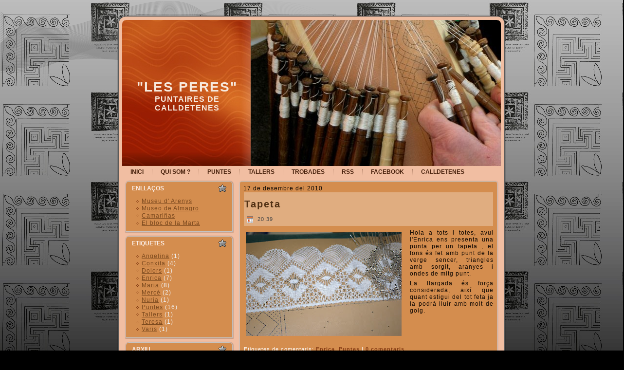

--- FILE ---
content_type: text/html; charset=UTF-8
request_url: https://lesperesdecalldetenes.blogspot.com/2010/
body_size: 31532
content:
<!DOCTYPE html>
<html dir='ltr' xmlns='http://www.w3.org/1999/xhtml' xmlns:b='http://www.google.com/2005/gml/b' xmlns:data='http://www.google.com/2005/gml/data' xmlns:expr='http://www.google.com/2005/gml/expr'>
<head>
<link href='https://www.blogger.com/static/v1/widgets/2944754296-widget_css_bundle.css' rel='stylesheet' type='text/css'/>
<meta content='text/html; charset=UTF-8' http-equiv='Content-Type'/>
<meta content='blogger' name='generator'/>
<link href='https://lesperesdecalldetenes.blogspot.com/favicon.ico' rel='icon' type='image/x-icon'/>
<link href='http://lesperesdecalldetenes.blogspot.com/2010/' rel='canonical'/>
<link rel="alternate" type="application/atom+xml" title="&quot;Les Peres&quot; - Atom" href="https://lesperesdecalldetenes.blogspot.com/feeds/posts/default" />
<link rel="alternate" type="application/rss+xml" title="&quot;Les Peres&quot; - RSS" href="https://lesperesdecalldetenes.blogspot.com/feeds/posts/default?alt=rss" />
<link rel="service.post" type="application/atom+xml" title="&quot;Les Peres&quot; - Atom" href="https://www.blogger.com/feeds/2015354746370855544/posts/default" />
<!--Can't find substitution for tag [blog.ieCssRetrofitLinks]-->
<meta content='http://lesperesdecalldetenes.blogspot.com/2010/' property='og:url'/>
<meta content='&quot;Les Peres&quot;' property='og:title'/>
<meta content='Puntaires de Calldetenes' property='og:description'/>
<title>"Les Peres": 2010</title>
<style id='page-skin-1' type='text/css'><!--
/* begin Page */
/* Generated with Artisteer version 2.5.0.31067, file checksum is [[[!CHECKSUM!]]]. */
body, p
{
margin: 0.5em 0;
font-family: Verdana, Geneva, Arial, Helvetica, Sans-Serif;
font-style: normal;
font-weight: normal;
font-size: 12px;
letter-spacing: 1px;
}
body
{
margin: 0 auto;
padding: 0;
color: #0D0602;
background-color: #000000;
background-image: url('https://blogger.googleusercontent.com/img/b/R29vZ2xl/AVvXsEgnAtVJzHEMSZgweNjN-4vPzHVJKzo91UTE6ONJnK1RdSMxJoqxF82Q21h4qo7dyt0hBcEKorl0fL2M6AlO8-qx_1L_76g8aG9yXN5lvJ8r_J7HaUMM0u0mb1B_Gc5LQlOvtVWT01u2ywlE/s320/page_t.jpg');
background-repeat: repeat;
background-attachment: scroll;
background-position: top left;
}
h1, h2, h3, h4, h5, h6,
h1 a, h2 a, h3 a, h4 a, h5 a, h6 a
h1 a:hover, h2 a:hover, h3 a:hover, h4 a:hover, h5 a:hover, h6 a:hover
h1 a:visited, h2 a:visited, h3 a:visited, h4 a:visited, h5 a:visited, h6 a:visited,
.art-postheader, .art-postheader a, .art-postheader a:link, .art-postheader a:visited, .art-postheader a:hover,
.art-blockheader .t, .art-vmenublockheader .t, .art-logo-text, .art-logo-text a,
h1.art-logo-name, h1.art-logo-name a, h1.art-logo-name a:link, h1.art-logo-name a:visited, h1.art-logo-name a:hover
{
font-weight: normal;
font-style: normal;
text-decoration: none;
font-family: "Trebuchet MS", Arial, Helvetica, Sans-Serif;
font-size: 22px;
text-align: left;
letter-spacing: 3px;
}
a,
.art-post li a
{
text-decoration: underline;
color: #7B491E;
}
a:link,
.art-post li a:link
{
text-decoration: underline;
color: #7B491E;
}
a:visited, a.visited,
.art-post li a:visited, .art-post li a.visited
{
color: #4D4D4D;
}
a:hover, a.hover,
.art-post li a:hover, .art-post li a.hover
{
text-decoration: none;
color: #EEB190;
}
h1, h1 a, h1 a:link, h1 a:visited, h1 a:hover
{
margin: 0.67em 0;
color: #853C14;
}
h2, h2 a, h2 a:link, h2 a:visited, h2 a:hover
{
margin: 0.8em 0;
font-size: 20px;
letter-spacing: 2px;
color: #853C14;
}
h3, h3 a, h3 a:link, h3 a:visited, h3 a:hover
{
margin: 1em 0;
font-size: 18px;
letter-spacing: 2px;
color: #BFBFBF;
}
h4, h4 a, h4 a:link, h4 a:visited, h4 a:hover
{
margin: 1.25em 0;
font-size: 14px;
letter-spacing: 2px;
color: #2C1407;
}
h5, h5 a, h5 a:link, h5 a:visited, h5 a:hover
{
margin: 1.67em 0;
font-size: 12px;
letter-spacing: 2px;
color: #1F0E05;
}
h6, h6 a, h6 a:link, h6 a:visited, h6 a:hover
{
margin: 2.33em 0;
font-size: 12px;
letter-spacing: 2px;
color: #1F0E05;
}
h1 a, h1 a:link, h1 a:visited, h1 a:hover,
h2 a, h2 a:link, h2 a:visited, h2 a:hover,
h3 a, h3 a:link, h3 a:visited, h3 a:hover,
h4 a, h4 a:link, h4 a:visited, h4 a:hover,
h5 a, h5 a:link, h5 a:visited, h5 a:hover,
h6 a, h6 a:link, h6 a:visited, h6 a:hover
{
margin:0;
}
#art-main
{
position: relative;
width: 100%;
left: 0;
top: 0;
cursor:default;
}
#art-page-background-glare
{
position: absolute;
width: 100%;
height: 178px;
left: 0;
top: 0;
}
#art-page-background-glare-image
{
background-image: url('https://blogger.googleusercontent.com/img/b/R29vZ2xl/AVvXsEjCrmF8TAeMyuIhPuAQAMlY5OdB8FLRXq8WNbRiIwJO2ijxnMfjXDQMgqDZlWdTqiK18m7ZvMjHlr5JJPL51JcqCImEYdkrHbIIUgx155zyMBeF8JA8wZaoUvAG-snA_XTLGDNg3ydJn9i1/s800/page_gl.png');
background-repeat: no-repeat;
height: 178px;
width: 700px;
margin: 0;
}
html:first-child #art-page-background-glare
{
border: 1px solid transparent; /* Opera fix */
}
#art-page-background-gradient
{
position: absolute;
background-image: url('https://blogger.googleusercontent.com/img/b/R29vZ2xl/AVvXsEjnZXv4br-Rd2RyydCkyPnvEgCl1nl2XzRitWrWvgP9QhSfpFeakjUfgtOIWCjywl1W5Smoa09OupUCE0ClyZ54a0v69XuIxXB0j1ekSyjmtaeA6GVxuMbew3ibZhLiTnRSFV3iAU4LavKQ/');
background-repeat: repeat-x;
top: 0;
width: 100%;
height: 900px;
}
#art-page-background-gradient
{
background-position: top left;
}
.cleared
{
float: none;
clear: both;
margin: 0;
padding: 0;
border: none;
font-size: 1px;
}
form
{
padding: 0 !important;
margin: 0 !important;
}
table.position
{
position: relative;
width: 100%;
table-layout: fixed;
}
#navbar
{
position: relative;
z-index: 10;
}
#comments{
padding: 0 15px 15px 15px;
}
#ArchiveList ul li
{
text-indent: -10px !important;
padding: 0 0 0 15px;
}
.profile-datablock, .profile-textblock {
margin: 0 0 .75em;
line-height: 1.4em;
}
.profile-img {
float: left;
margin-top: 0;
margin-right: 5px;
margin-bottom: 5px;
margin-left: 0;
border: 5px solid #889977;
}
.profile-data {
font-weight: bold;
}
.blog-pager{
margin-left: 15px;
}
.post-feeds{
margin-left: 15px;
}
.blog-feeds
{
margin-left: 15px;
}
/* for Blogger Page Elements */
body#layout div.art-header{
height: auto;
width: 100%;
}
body#layout .art-content-layout{
margin-top: 18px;
padding-top: 2px;
width: 100%
}
body#layout .art-sheet{
width: 100%;
}
body#layout .art-footer{
width: 100%;
}
body#layout .art-sidebar1{
width: 25%;
}
body#layout .art-sidebar2{
width: 25%;
}
body#layout .art-content{
width: 50%;
}
body#layout .art-footer .art-footer-text{
height: 85px;
}
body#layout .art-blockcontent-body{
padding: 0;
}
body#layout .art-block-body{
padding: 0;
}
body#layout .art-nav{
height: auto;
}
/* search results  */
#uds-searchControl .gsc-results,
#uds-searchControl .gsc-tabhActive
{
font-family: Verdana, Geneva, Arial, Helvetica, Sans-Serif;
font-style: normal;
font-weight: normal;
font-size: 12px;
letter-spacing: 1px;
color: #0D0602 !important;
background-color: transparent !important;
}
#uds-searchControl a,
#uds-searchControl .gs-result .gs-title *,
#uds-searchControl .gs-visibleUrl ,
#uds-searchControl .gsc-tabhInactive
{
text-decoration: underline;
color: #7B491E !important;
}
/* end Page */
/* begin Box, Sheet */
.art-sheet
{
position: relative;
z-index: 0;
margin: 0 auto;
width: 800px;
min-width: 45px;
min-height: 45px;
}
.art-sheet-body
{
position: relative;
z-index: 1;
padding: 11px;
}
.art-sheet-tr, .art-sheet-tl, .art-sheet-br, .art-sheet-bl, .art-sheet-tc, .art-sheet-bc,.art-sheet-cr, .art-sheet-cl
{
position: absolute;
z-index: -1;
}
.art-sheet-tr, .art-sheet-tl, .art-sheet-br, .art-sheet-bl
{
width: 56px;
height: 56px;
background-image: url('https://blogger.googleusercontent.com/img/b/R29vZ2xl/AVvXsEh5oBAUWOjNsup3iPIT3JvpjPWA2MB3OkAwaJSnmHoByFJm2CEEEcjVtME6zhn7hFdP2FvTbBzTi3oLk2TIMjsYJL3m3fT114M5FOS1xxVvA12_aEcH5oURgQJ_UNuczLR20JakYWzZqi93/s320/sheet_s.png');
}
.art-sheet-tl
{
top: 0;
left: 0;
clip: rect(auto, 28px, 28px, auto);
}
.art-sheet-tr
{
top: 0;
right: 0;
clip: rect(auto, auto, 28px, 28px);
}
.art-sheet-bl
{
bottom: 0;
left: 0;
clip: rect(28px, 28px, auto, auto);
}
.art-sheet-br
{
bottom: 0;
right: 0;
clip: rect(28px, auto, auto, 28px);
}
.art-sheet-tc, .art-sheet-bc
{
left: 28px;
right: 28px;
height: 56px;
background-image: url('https://blogger.googleusercontent.com/img/b/R29vZ2xl/AVvXsEh1WH1OZ5P9CqP9RFjcbbeRu3kNFv8JBqrtz99VOzGH0EZpKK8WVglm3KJivvdgSZ_1rCrNXFP8FmA2hDkwcW8a88KzhRymXzal741EKELGGCYXQxnz0cT4QCeQyfkBwJAIPPLN-DtvTWAE/s320/sheet_h.png');
}
.art-sheet-tc
{
top: 0;
clip: rect(auto, auto, 28px, auto);
}
.art-sheet-bc
{
bottom: 0;
clip: rect(28px, auto, auto, auto);
}
.art-sheet-cr, .art-sheet-cl
{
top: 28px;
bottom: 28px;
width: 56px;
background-image: url('https://blogger.googleusercontent.com/img/b/R29vZ2xl/AVvXsEh5-w6GpwIEVW12eKgcQee3gcAH8OuTkvTu1HwoZMP5Zbwdgd00NfNQWb__7BSwoaZ7xOMCPMStPvplsQ4u1UYi21jBgHyeO9Yx5LCPBftC6BXXVFJXH3FBU78obPF91DvEt_N40OMvI-l8/s320/sheet_v.png');
}
.art-sheet-cr
{
right: 0;
clip: rect(auto, auto, auto, 28px);
}
.art-sheet-cl
{
left: 0;
clip: rect(auto, 28px, auto, auto);
}
.art-sheet-cc
{
position: absolute;
z-index: -1;
top: 28px;
left: 28px;
right: 28px;
bottom: 28px;
background-color: #F1BEA2;
}
.art-sheet
{
margin-top: 30px !important;
cursor:auto;
}
#art-page-background-simple-gradient, #art-page-background-gradient, #art-page-background-glare
{
min-width: 800px;
}
/* end Box, Sheet */
/* begin Header */
div.art-header
{
margin: 0 auto;
position: relative;
z-index: 0;
width: 778px;
height: 300px;
overflow: hidden;
}
div.art-header-png
{
position: absolute;
z-index: -2;
top: 0;
left: 0;
width: 778px;
height: 300px;
background-image: url('https://blogger.googleusercontent.com/img/b/R29vZ2xl/AVvXsEg1ld_NpCAr8RGbRweIpoKxmQR7HqfCkpXRNqVgGxO2USrkMsD7RC_mb0xjKSeQz09SxK54BhxAlTM_8KkTjnsteaUwXQzaeBKKVojLPUu5TMD1bnevIBjQ8-SOJmuLy15T4ddgRC4sy_JT/s800/header.png');
background-repeat: no-repeat;
background-position: left top;
}
div.art-header-jpeg
{
position: absolute;
z-index: -1;
top: 0;
left: 0;
width: 778px;
height: 300px;
background-image: url('https://blogger.googleusercontent.com/img/b/R29vZ2xl/AVvXsEhXfDcNeOjaljoFkhiYRU2zt0i9DoeTQKjUWdHerPVEItzFOuKCeHSPtpwzWqBRPXTxs3YPg5atGiRYmPsulm2okgrF46NoNXg6qFp1GEWtCECR5Yi5tYJe0bawPO-aa57TbMnLPjSBSy3C/s800/header.jpg');
background-repeat: no-repeat;
background-position: center center;
}
/* end Header */
/* begin Logo */
.art-logo
{
display: block;
position: absolute;
left: 13px;
top: 122px;
width: 241px;
}
h1.art-logo-name
{
display: block;
text-align: center;
}
h1.art-logo-name, h1.art-logo-name a, h1.art-logo-name a:link, h1.art-logo-name a:visited, h1.art-logo-name a:hover
{
font-style: normal;
font-weight: bold;
font-size: 28px;
text-decoration: none;
letter-spacing: 2px;
text-transform: uppercase;
padding: 0;
margin: 0;
color: #F7EADE !important;
}
.art-logo-text
{
display: block;
text-align: center;
}
.art-logo-text, .art-logo-text a
{
font-family: Verdana, Geneva, Arial, Helvetica, Sans-Serif;
font-style: normal;
font-weight: bold;
font-size: 16px;
letter-spacing: 1px;
text-transform: uppercase;
padding: 0;
margin: 0;
color: #F7EADE !important;
}
/* end Logo */
/* begin Menu */
/* menu structure */
.art-menu a, .art-menu a:link, .art-menu a:visited, .art-menu a:hover
{
text-align: left;
text-decoration: none;
outline: none;
letter-spacing: normal;
word-spacing: normal;
}
.art-menu, .art-menu ul
{
margin: 0;
padding: 0;
border: 0;
list-style-type: none;
display: block;
}
.art-menu li
{
margin: 0;
padding: 0;
border: 0;
display: block;
float: left;
position: relative;
z-index: 5;
background: none;
}
.art-menu li:hover
{
z-index: 10000;
white-space: normal;
}
.art-menu li li
{
float: none;
}
.art-menu ul
{
visibility: hidden;
position: absolute;
z-index: 10;
left: 0;
top: 0;
background: none;
}
.art-menu li:hover>ul
{
visibility: visible;
top: 100%;
}
.art-menu li li:hover>ul
{
top: 0;
left: 100%;
}
.art-menu:after, .art-menu ul:after
{
content: ".";
height: 0;
display: block;
visibility: hidden;
overflow: hidden;
clear: both;
}
.art-menu, .art-menu ul
{
min-height: 0;
}
.art-menu ul
{
background-image: url(https://blogger.googleusercontent.com/img/b/R29vZ2xl/AVvXsEgzY8d_cB5QsZrMIopcKLFA7I9lCahtHrT5jgwofqk8FirgjPWf02hd7MJ2IBAtax5CGurQ10QitWkwuyj-Lm7zyHkjJrGQBbSw_V5XVOkcUx6j_-0twNwpCXLi62aqsD9gYMYAkOlEgftf/s320/spacer.gif);
padding: 10px 30px 30px 30px;
margin: -10px 0 0 -30px;
}
.art-menu ul ul
{
padding: 30px 30px 30px 10px;
margin: -30px 0 0 -10px;
}
/* menu structure */
.art-menu
{
padding: 0px 0px 0px 0px;
}
.art-nav
{
position: relative;
height: 24px;
z-index: 100;
}
/* end Menu */
/* begin MenuItem */
.art-menu a
{
position: relative;
display: block;
overflow: hidden;
height: 24px;
cursor: pointer;
text-decoration: none;
}
.art-menu ul li
{
margin:0;
clear: both;
}
.art-menu a .r, .art-menu a .l
{
position: absolute;
display: block;
top: 0;
z-index: -1;
height: 72px;
background-image: url('https://blogger.googleusercontent.com/img/b/R29vZ2xl/AVvXsEjKsILFkwwvaLTXjC8Lb02PneuBgVGvisTolLioPvM3guSSgXk1ezods5fiXB4R8IU6vqi3DMhqcX1t1wuRfvGYVnfFIKGJriBhtemD993uyBxtQ726V-Tx5MABsr821c_yb5WHiMGD_BjC/s800/menuitem.png');
}
.art-menu a .l
{
left: 0;
right: 0px;
}
.art-menu a .r
{
width: 400px;
right: 0;
clip: rect(auto, auto, auto, 400px);
}
.art-menu a .t
{
margin-right: 10px;
margin-left: 10px;
font-weight: bold;
text-transform: uppercase;
color: #47200B;
padding: 0 17px;
margin: 0 0px;
line-height: 24px;
text-align: center;
}
.art-menu a:hover .l, .art-menu a:hover .r
{
top: -24px;
}
.art-menu li:hover>a .l, .art-menu li:hover>a .r
{
top: -24px;
}
.art-menu li:hover a .l, .art-menu li:hover a .r
{
top: -24px;
}
.art-menu a:hover .t
{
color: #F0F0F0;
}
.art-menu li:hover a .t
{
color: #F0F0F0;
}
.art-menu li:hover>a .t
{
color: #F0F0F0;
}
/* end MenuItem */
/* begin MenuSeparator */
.art-menu .art-menu-li-separator
{
display: block;
width: 1px;
height: 24px;
}
.art-nav .art-menu-separator
{
display: block;
margin:0 auto;
width: 1px;
height: 24px;
background-image: url('https://blogger.googleusercontent.com/img/b/R29vZ2xl/AVvXsEhfqWFRwHTbVZlZ7Y17FQfYaDsb4W0ijjnLDqMnrh6ee2if6BuqbxoXAN2bdtjAEeYy29zNc9IZnfVBzVIJWoak8MDTf6gkdGgzNcwOuCZDQ-P6aRMu9KUBbQwf6ACNf6t4d4WczbRHuKCV/s320/menuseparator.png');
}
/* end MenuSeparator */
/* begin MenuSubItem */
.art-menu ul a
{
display: block;
text-align: center;
white-space: nowrap;
height: 38px;
width: 180px;
overflow: hidden;
line-height: 38px;
background-image: url('https://blogger.googleusercontent.com/img/b/R29vZ2xl/AVvXsEj9z5FsopNOaaaOFHZ5zh-H4R83_KQ6z0pir13sJVmSKIG3gXRGQJgQ5CZssS-Mqp5lPLmzAmIFuIfB_xfyVJAy6jyE1sNvk-dtSSgTEx2GtXB5zWh5pkxvN_cYqw0ackbuJh6g1972gTwL/s320/subitem.png');
background-position: left top;
background-repeat: repeat-x;
border-width: 1px;
border-style: solid;
border-color: #595959;
}
.art-nav ul.art-menu ul span, .art-nav ul.art-menu ul span span
{
display: inline;
float: none;
margin: inherit;
padding: inherit;
background-image: none;
text-align: inherit;
text-decoration: inherit;
}
.art-menu ul a, .art-menu ul a:link, .art-menu ul a:visited, .art-menu ul a:hover, .art-menu ul a:active, .art-nav ul.art-menu ul span, .art-nav ul.art-menu ul span span
{
text-align: left;
text-indent: 12px;
text-decoration: none;
line-height: 38px;
color: #FCF3ED;
margin-right: 10px;
margin-left: 10px;
font-size: 11px;
margin:0;
padding:0;
}
.art-menu ul li a:hover
{
color: #F2F2F2;
border-color: #595959;
background-position: 0 -38px;
}
.art-menu ul li:hover>a
{
color: #F2F2F2;
border-color: #595959;
background-position: 0 -38px;
}
.art-nav .art-menu ul li a:hover span, .art-nav .art-menu ul li a:hover span span
{
color: #F2F2F2;
}
.art-nav .art-menu ul li:hover>a span, .art-nav .art-menu ul li:hover>a span span
{
color: #F2F2F2;
}
/* end MenuSubItem */
/* begin Layout */
.art-content-layout
{
display: table;
padding: 0;
border: none;
width: 778px;
}
.art-content-layout .art-content-layout
{
width: auto;
margin:0;
}
div.art-content-layout div.art-layout-cell, div.art-content-layout div.art-layout-cell div.art-content-layout div.art-layout-cell
{
display: table-cell;
}
div.art-layout-cell div.art-layout-cell
{
display: block;
}
div.art-content-layout-row
{
display: table-row;
}
.art-content-layout
{
table-layout: fixed;
border-collapse: collapse;
background-color: Transparent;
border: none !important;
padding:0 !important;
}
.art-layout-cell, .art-content-layout-row
{
background-color: Transparent;
vertical-align: top;
text-align: left;
border: none !important;
margin:0 !important;
padding:0 !important;
}
/* end Layout */
/* begin Box, Block, VMenuBlock */
.art-vmenublock
{
position: relative;
z-index: 0;
margin: 0 auto;
min-width: 11px;
min-height: 11px;
}
.art-vmenublock-body
{
position: relative;
z-index: 1;
padding: 8px;
}
.art-vmenublock-tr, .art-vmenublock-tl, .art-vmenublock-br, .art-vmenublock-bl, .art-vmenublock-tc, .art-vmenublock-bc,.art-vmenublock-cr, .art-vmenublock-cl
{
position: absolute;
z-index: -1;
}
.art-vmenublock-tr, .art-vmenublock-tl, .art-vmenublock-br, .art-vmenublock-bl
{
width: 18px;
height: 18px;
background-image: url('https://blogger.googleusercontent.com/img/b/R29vZ2xl/AVvXsEhGDcciBEPr73G0zP_TMHRpBwiv-I93FLnsOXc9Dyj2jh9KN-VP8ftnIR0jgQPjC2zA_MI-lo_FTLOFtsp16lvlqa69JD4LPsxtag-O-LFtSM1DVzPJxsSLO6S-I6P_Bn_u9kfgHYnBo2hB/s320/vmenublock_s.png');
}
.art-vmenublock-tl
{
top: 0;
left: 0;
clip: rect(auto, 9px, 9px, auto);
}
.art-vmenublock-tr
{
top: 0;
right: 0;
clip: rect(auto, auto, 9px, 9px);
}
.art-vmenublock-bl
{
bottom: 0;
left: 0;
clip: rect(9px, 9px, auto, auto);
}
.art-vmenublock-br
{
bottom: 0;
right: 0;
clip: rect(9px, auto, auto, 9px);
}
.art-vmenublock-tc, .art-vmenublock-bc
{
left: 9px;
right: 9px;
height: 18px;
background-image: url('https://blogger.googleusercontent.com/img/b/R29vZ2xl/AVvXsEgtPL7Qd2vtV74-wE873L5Ckiwi_6Gam8XUeF-WBVpwNik9Q44-Mqn1hCufuCpDcYL3oQ70ZyofJxNVIS_i951pcZAWp_X8pBrJI3EXi9t_ZthOD2e8brtlQGZLNd8VBrXOFstYQ9DRDygc/s320/vmenublock_h.png');
}
.art-vmenublock-tc
{
top: 0;
clip: rect(auto, auto, 9px, auto);
}
.art-vmenublock-bc
{
bottom: 0;
clip: rect(9px, auto, auto, auto);
}
.art-vmenublock-cr, .art-vmenublock-cl
{
top: 9px;
bottom: 9px;
width: 18px;
background-image: url('https://blogger.googleusercontent.com/img/b/R29vZ2xl/AVvXsEhImbanYcC1MyKl9YlavcKUp0mLAK0Od5A7XbHb6Ad7VAJzwhScqEZsUjyxis1Z7Pr-ClyMtEZD07cWZAs9Rt0XS80z8FaCEPaqgoIAud6UDGg4iqQ76UFdFbFQPZJuulE4L2k8BZOpZl2T/s320/vmenublock_v.png');
}
.art-vmenublock-cr
{
right: 0;
clip: rect(auto, auto, auto, 9px);
}
.art-vmenublock-cl
{
left: 0;
clip: rect(auto, 9px, auto, auto);
}
.art-vmenublock-cc
{
position: absolute;
z-index: -1;
top: 9px;
left: 9px;
right: 9px;
bottom: 9px;
background-color: #E3E3E3;
}
.art-vmenublock
{
margin: 5px;
}
/* end Box, Block, VMenuBlock */
/* begin BlockHeader, VMenuBlockHeader */
.art-vmenublockheader
{
position: relative;
z-index: 0;
height: 24px;
margin-bottom: 0px;
}
.art-vmenublockheader .t
{
height: 24px;
color: #575757;
margin-right: 10px;
margin-left: 10px;
font-family: Verdana, Geneva, Arial, Helvetica, Sans-Serif;
font-style: normal;
font-weight: bold;
font-size: 12px;
letter-spacing: 0px;
text-transform: uppercase;
margin:0;
padding: 0 32px 0 10px;
white-space: nowrap;
line-height: 24px;
}
.art-vmenublockheader .l, .art-vmenublockheader .r
{
display: block;
position: absolute;
z-index: -1;
height: 24px;
background-image: url('https://blogger.googleusercontent.com/img/b/R29vZ2xl/AVvXsEh3TJmcYxGbZ4VBiYVmpxx0BaBF2xga5IK2Oqhkbyc4p8n7d4LKDGn6Kl8w9WZj3YMCoE_mo0jBoLXXISAZyyrSzBHhsfmXU4c0EYKPYMT_kMb_7gJzfH280-HRIk_-hgNnHV3BJNxq5FbI/s800/vmenublockheader.png');
}
.art-vmenublockheader .l
{
left: 0;
right: 26px;
}
.art-vmenublockheader .r
{
width: 792px;
right: 0;
clip: rect(auto, auto, auto, 766px);
}
/* end BlockHeader, VMenuBlockHeader */
/* begin Box, Box, VMenuBlockContent */
.art-vmenublockcontent
{
position: relative;
z-index: 0;
margin: 0 auto;
min-width: 1px;
min-height: 1px;
}
.art-vmenublockcontent-body
{
position: relative;
z-index: 1;
padding: 0px;
}
.art-vmenublockcontent
{
position: relative;
z-index: 0;
margin: 0 auto;
min-width: 1px;
min-height: 1px;
}
.art-vmenublockcontent-body
{
position: relative;
z-index: 1;
padding: 0px;
}
/* end Box, Box, VMenuBlockContent */
/* begin VMenu */
ul.art-vmenu, ul.art-vmenu li
{
list-style: none;
margin: 0;
padding: 0;
width: auto;
line-height: 0;
}
/* end VMenu */
/* begin VMenuItem */
ul.art-vmenu a
{
position: relative;
display: block;
overflow: hidden;
height: 30px;
cursor: pointer;
text-decoration: none;
}
ul.art-vmenu li.art-vmenu-separator
{
display: block;
padding: 0px 0 0px 0;
margin: 0;
font-size: 1px;
}
ul.art-vmenu .art-vmenu-separator-span
{
display: block;
padding: 0;
font-size: 1px;
height: 0;
line-height: 0;
border: none;
}
ul.art-vmenu a .r, ul.art-vmenu a .l
{
position: absolute;
display: block;
top: 0;
z-index: -1;
height: 90px;
background-image: url('https://blogger.googleusercontent.com/img/b/R29vZ2xl/AVvXsEicvIWic43MPAaoJZRWpigLIbwWhVPiCnmCmcXxNy-Cb7zT_QsZfS_e6S-U5-xfGS5owI3HrB1jgv0g4SjdSJU3qTlP_vwRRfotw4Kx7BIqp9f5a91aY9yDjN5nsxWLK83OLq0Cl6HpAZfd/');
}
ul.art-vmenu a .l
{
left: 0;
right: 15px;
}
ul.art-vmenu a .r
{
width: 800px;
right: 0;
clip: rect(auto, auto, auto, 785px);
}
ul.art-vmenu a .t
{
display: block;
line-height: 30px;
color: #4D4D4D;
padding: 0 10px 0 25px;
margin-right: 10px;
margin-left: 10px;
font-weight: bold;
font-size: 14px;
letter-spacing: 0px;
text-transform: uppercase;
margin-left:0;
margin-right:0;
}
ul.art-vmenu a.active .l, ul.art-vmenu a.active .r
{
top: -60px;
}
ul.art-vmenu a.active .t
{
color: #1A1A1A;
}
ul.art-vmenu a:hover .l, ul.art-vmenu a:hover .r
{
top: -30px;
}
ul.art-vmenu a:hover .t
{
color: #1A1A1A;
}
/* end VMenuItem */
/* begin VMenuSubItem */
ul.art-vmenu ul, ul.art-vmenu ul li
{
margin: 0;
padding: 0;
}
ul.art-vmenu ul a
{
display: block;
white-space: nowrap;
height: 24px;
overflow: visible;
background-image: url('https://blogger.googleusercontent.com/img/b/R29vZ2xl/AVvXsEijvhEtJ8XNzxrjNUR1aPzqw0viIrJ0rwX7CtmW4no11_7PLF89YwsYVqkwEytIepYnNtvQwirPO2d3Y0h-TK4oiiBAY-qY5uQm0wK1xiELyyz3whABbHhwwm7ZnfvmX6QD6RTWLLbgQve7/');
background-position: 20px 0;
background-repeat: repeat-x;
padding-left: 35px;
}
ul.art-vmenu ul li
{
padding: 0px;
}
ul.art-vmenu ul span, ul.art-vmenu ul span span
{
display: inline;
float: none;
margin: inherit;
padding: inherit;
background-image: none;
text-align: inherit;
text-decoration: inherit;
}
ul.art-vmenu ul a, ul.art-vmenu ul a:link, ul.art-vmenu ul a:visited, ul.art-vmenu ul a:hover, ul.art-vmenu ul a:active, ul.art-vmenu ul span, ul.art-vmenu ul span span
{
line-height: 24px;
color: #974317;
margin-left: 20px;
margin-left: 0;
}
ul.art-vmenu ul
{
margin:0 0px 0px 0px;
}
ul.art-vmenu ul ul
{
margin:0 0 0px 0;
}
ul.art-vmenu ul li.art-vsubmenu-separator
{
display: block;
margin: 0;
font-size: 1px;
padding: 0px 0 0px 0;
}
ul.art-vmenu ul .art-vsubmenu-separator-span
{
display: block;
padding: 0;
font-size: 1px;
height: 0;
line-height: 0;
margin: 0;
border: none;
}
ul.art-vmenu ul li li a
{
background-position: 40px 0;
padding-left: 55px;
}
ul.art-vmenu ul li li li a
{
background-position: 60px 0;
padding-left: 75px;
}
ul.art-vmenu ul li li li li a
{
background-position: 80px 0;
padding-left: 95px;
}
ul.art-vmenu ul li li li li li a
{
background-position: 100px 0;
padding-left: 115px;
}
ul.art-vmenu ul li a.active
{
color: #8C5322;
background-position: 20px -48px;
}
ul.art-vmenu ul li li a.active
{
background-position: 40px -48px;
}
ul.art-vmenu ul li li li a.active
{
background-position: 60px -48px;
}
ul.art-vmenu ul li li li li a.active
{
background-position: 80px -48px;
}
ul.art-vmenu ul li li li li li a.active
{
background-position: 100px -48px;
}
ul.art-vmenu ul li a:hover, ul.art-vmenu ul li a:hover.active
{
color: #EBEBEB;
background-position: 20px -24px;
}
ul.art-vmenu ul li li a:hover, ul.art-vmenu ul li li a:hover.active
{
background-position: 40px -24px;
}
ul.art-vmenu ul li li li a:hover, ul.art-vmenu ul li li li a:hover.active
{
background-position: 60px -24px;
}
ul.art-vmenu ul li li li li a:hover, ul.art-vmenu ul li li li li a:hover.active
{
background-position: 80px -24px;
}
ul.art-vmenu ul li li li li li a:hover, ul.art-vmenu ul li li li li li a:hover.active
{
background-position: 100px -24px;
}
/* end VMenuSubItem */
/* begin Box, Block */
.art-block
{
position: relative;
z-index: 0;
margin: 0 auto;
min-width: 23px;
min-height: 23px;
}
.art-block-body
{
position: relative;
z-index: 1;
padding: 5px;
}
.art-block-tr, .art-block-tl, .art-block-br, .art-block-bl, .art-block-tc, .art-block-bc,.art-block-cr, .art-block-cl
{
position: absolute;
z-index: -1;
}
.art-block-tr, .art-block-tl, .art-block-br, .art-block-bl
{
width: 30px;
height: 30px;
background-image: url('https://blogger.googleusercontent.com/img/b/R29vZ2xl/AVvXsEgvikrRE9dJh4mN_mtPVg58MW7awW5Te1VYwauMyxBaEICmhRZFV-jAUfs5RRFDkAm1xE2db1yphWgllX2eNv2dolDmmRaiViccF2ZPOYrx3CJ1Rwyb7NxEeVUT-0WOe7eK8nyxTd_JfqcZ/s320/block_s.png');
}
.art-block-tl
{
top: 0;
left: 0;
clip: rect(auto, 15px, 15px, auto);
}
.art-block-tr
{
top: 0;
right: 0;
clip: rect(auto, auto, 15px, 15px);
}
.art-block-bl
{
bottom: 0;
left: 0;
clip: rect(15px, 15px, auto, auto);
}
.art-block-br
{
bottom: 0;
right: 0;
clip: rect(15px, auto, auto, 15px);
}
.art-block-tc, .art-block-bc
{
left: 15px;
right: 15px;
height: 30px;
background-image: url('https://blogger.googleusercontent.com/img/b/R29vZ2xl/AVvXsEhBY0ZZGRHhxr2fiPKo4gCG98IJXLiPxSBuRRwSBMf1CmnSk5G5yrsRfJBpAldk9wuB4jjWmkHLNuhzlK4lfFb4FKsFDfAtuVDLnYgIKgJX4bZXUMNNMHMs2B-W5uhoJYZEaaJkmTMp8Vfa/s320/block_h.png');
}
.art-block-tc
{
top: 0;
clip: rect(auto, auto, 15px, auto);
}
.art-block-bc
{
bottom: 0;
clip: rect(15px, auto, auto, auto);
}
.art-block-cr, .art-block-cl
{
top: 15px;
bottom: 15px;
width: 30px;
background-image: url('https://blogger.googleusercontent.com/img/b/R29vZ2xl/AVvXsEjXYxovjLhPns5DwHzUKy-t82Llakl5Evyw6FKOdLu6pWP6tioFszV4MvwF_EybdCTZIXk0pp17xpW01eB9LFQ9-JGEvXcRNF2BBAooTK0AhYiPIw7ugwTGLm7TJnfmeovmfPnH50iFvIP1/s320/block_v.png');
}
.art-block-cr
{
right: 0;
clip: rect(auto, auto, auto, 15px);
}
.art-block-cl
{
left: 0;
clip: rect(auto, 15px, auto, auto);
}
.art-block-cc
{
position: absolute;
z-index: -1;
top: 15px;
left: 15px;
right: 15px;
bottom: 15px;
background-color: #D48D4E;
}
.art-block
{
margin: 5px;
}
/* end Box, Block */
/* begin BlockHeader */
.art-blockheader
{
position: relative;
z-index: 0;
height: 24px;
margin-bottom: 0px;
}
.art-blockheader .t
{
height: 24px;
color: #FBECE4;
margin-right: 10px;
margin-left: 10px;
font-family: Verdana, Geneva, Arial, Helvetica, Sans-Serif;
font-style: normal;
font-weight: bold;
font-size: 12px;
letter-spacing: 0px;
text-transform: uppercase;
margin:0;
padding: 0 32px 0 10px;
white-space: nowrap;
line-height: 24px;
}
.art-blockheader .l, .art-blockheader .r
{
display: block;
position: absolute;
z-index: -1;
height: 24px;
background-image: url('https://blogger.googleusercontent.com/img/b/R29vZ2xl/AVvXsEjODKmsBRX4fwnI1r7k72h0-gMA5VH1zMrKerJgrzThSX75v3Q7fuCidIxGYSLAY_MOn6xUwJr4UX5fJ6_3Q8TkXC-vFKdeGOMIOdfKSCbjJYvC0n_I5xssPuz272IXPS8TFJuKU_OkFljr/s800/blockheader.png');
}
.art-blockheader .l
{
left: 0;
right: 26px;
}
.art-blockheader .r
{
width: 792px;
right: 0;
clip: rect(auto, auto, auto, 766px);
}
/* end BlockHeader */
/* begin Box, BlockContent */
.art-blockcontent
{
position: relative;
z-index: 0;
margin: 0 auto;
min-width: 1px;
min-height: 1px;
}
.art-blockcontent-body
{
position: relative;
z-index: 1;
padding: 7px;
}
.art-blockcontent-body,
.art-blockcontent-body a,
.art-blockcontent-body li a
{
color: #F0F0F0;
}
.art-blockcontent-body a,
.art-blockcontent-body li a
{
color: #7B491E;
text-decoration: underline;
}
.art-blockcontent-body a:link,
.art-blockcontent-body li a:link
{
color: #7B491E;
text-decoration: underline;
}
.art-blockcontent-body a:visited, .art-blockcontent-body a.visited,
.art-blockcontent-body li a:visited, .art-blockcontent-body li a.visited
{
color: #D9D9D9;
text-decoration: none;
}
.art-blockcontent-body a:hover, .art-blockcontent-body a.hover,
.art-blockcontent-body li a:hover, .art-blockcontent-body li a.hover
{
color: #E6BD98;
text-decoration: none;
}
.art-blockcontent-body ul
{
list-style-type: none;
color: #F0F0F0;
margin: 0;
padding: 0;
}
.art-blockcontent-body ul li
{
margin-left: 12px;
line-height: 125%;
line-height: 1.25em;
padding: 0px 0 0px 11px;
background-image: url('https://blogger.googleusercontent.com/img/b/R29vZ2xl/AVvXsEj7dejVUc370R4z9u9oqpnfUUydQ5DPEsqqTRmjAw-RbvnreIn2VjjZouDNLoJCRTHwvDlqIeJ7MlNISzkirtPq8VXYlxYZQmsy-2GLTX9YjE7gMhcCpAdwtleoWzrGuqd-6ucVTcHUUeZj/s320/blockcontentbullets.png');
background-repeat: no-repeat;
}
/* Variable definitions
====================
<Variable name="textcolor" description="Block Text Color"
type="color" default="#F0F0F0">
<Variable name="linkcolor" description="Block Link Color"
type="color" default="#7B491E">
<Variable name="visitedlinkcolor" description="Block Visited Link Color"
type="color" default="#D9D9D9">
<Variable name="hoveredlinkcolor" description="Block Hovered Link Color"
type="color" default="#E6BD98">
*/
.art-blockcontent-body
{
color: #F0F0F0;
}
.art-blockcontent-body a:link
{
color: #7B491E;
}
.art-blockcontent-body a:visited, .art-blockcontent-body a.visited
{
color: #D9D9D9;
}
.art-blockcontent-body a:hover, .art-blockcontent-body a.hover
{
color: #E6BD98;
}
.toggle span
{
color: #7B491E;
}
.gsc-branding-text {
color: #F0F0F0 !important;
}
/* end Box, BlockContent */
/* begin Button */
.art-button-wrapper .art-button
{
font-family: Verdana, Geneva, Arial, Helvetica, Sans-Serif;
font-style: normal;
font-weight: bold;
font-size: 12px;
letter-spacing: 1px;
display: inline-block;
vertical-align: middle;
white-space: nowrap;
text-align: left;
text-decoration: none !important;
color: #FBECE4 !important;
width: auto;
outline: none;
border: none;
background: none;
line-height: 28px;
height: 28px;
margin: 0 !important;
padding: 0 11px !important;
overflow: visible;
cursor: default;
z-index: 0;
}
.art-button img, .art-button-wrapper img
{
margin: 0;
vertical-align: middle;
}
.art-button-wrapper
{
vertical-align: middle;
display: inline-block;
position: relative;
height: 28px;
overflow: hidden;
white-space: nowrap;
width: auto;
margin: 0;
padding: 0;
z-index: 0;
}
.firefox2 .art-button-wrapper
{
display: block;
float: left;
}
input, select, textarea, select
{
vertical-align: middle;
font-family: Verdana, Geneva, Arial, Helvetica, Sans-Serif;
font-style: normal;
font-weight: bold;
font-size: 12px;
letter-spacing: 1px;
}
.art-block select
{
width:96%;
}
.art-button-wrapper.hover .art-button, .art-button:hover
{
color: #F7EADE !important;
text-decoration: none !important;
}
.art-button-wrapper.active .art-button
{
color: #F0F0F0 !important;
}
.art-button-wrapper .l, .art-button-wrapper .r
{
display: block;
position: absolute;
z-index: -1;
height: 84px;
margin: 0;
padding: 0;
background-image: url('https://blogger.googleusercontent.com/img/b/R29vZ2xl/AVvXsEi19znAKBcmM-Vu4TzrJiAwawE4pnfew8thIZI6BgwjtAKgeM941AGqjycw6nWTAgkXp2QAQfemknYZElE-C7qLX4fLvu6qZ5aoIIfz29zCSL0ygJqDIpfjZ9n2oa4mJwym9esFREYcWYyb/s800/button.png');
}
.art-button-wrapper .l
{
left: 0;
right: 5px;
}
.art-button-wrapper .r
{
width: 403px;
right: 0;
clip: rect(auto, auto, auto, 398px);
}
.art-button-wrapper.hover .l, .art-button-wrapper.hover .r
{
top: -28px;
}
.art-button-wrapper.active .l, .art-button-wrapper.active .r
{
top: -56px;
}
.art-button-wrapper input
{
float: none !important;
}
/* end Button */
/* begin Box, Post */
.art-post
{
position: relative;
z-index: 0;
margin: 0 auto;
min-width: 19px;
min-height: 19px;
}
.art-post-body
{
position: relative;
z-index: 1;
padding: 10px;
}
.art-post-tr, .art-post-tl, .art-post-br, .art-post-bl, .art-post-tc, .art-post-bc,.art-post-cr, .art-post-cl
{
position: absolute;
z-index: -1;
}
.art-post-tr, .art-post-tl, .art-post-br, .art-post-bl
{
width: 26px;
height: 26px;
background-image: url('https://blogger.googleusercontent.com/img/b/R29vZ2xl/AVvXsEhbF83dbLOyaT93anJlQgRyOeCvflXUa3goMPrsJlxNj2dBAbzbaR6x2NRp5QtUGx7Y2kHEhotx_-YZrziSOh1I4KF8PIcB8XbLQ6hs5iCBsuCKOlNcVg6-LenIwDZN2dnX_AeM3pPq1hb1/s320/post_s.png');
}
.art-post-tl
{
top: 0;
left: 0;
clip: rect(auto, 13px, 13px, auto);
}
.art-post-tr
{
top: 0;
right: 0;
clip: rect(auto, auto, 13px, 13px);
}
.art-post-bl
{
bottom: 0;
left: 0;
clip: rect(13px, 13px, auto, auto);
}
.art-post-br
{
bottom: 0;
right: 0;
clip: rect(13px, auto, auto, 13px);
}
.art-post-tc, .art-post-bc
{
left: 13px;
right: 13px;
height: 26px;
background-image: url('https://blogger.googleusercontent.com/img/b/R29vZ2xl/AVvXsEhxQhMIhGwtcXQTEcS9JqqN4cjujhntmFyDsdeouhhOvPngVPv2wto2oCjS5tHQOa6sN3AKmMwMcN6Bo4FXqy5iyd6Cr7FtYRqzaIPngo0ly8WwynUT_DTFwkz5rt5TaANgvjo7vGzlRiQ9/s320/post_h.png');
}
.art-post-tc
{
top: 0;
clip: rect(auto, auto, 13px, auto);
}
.art-post-bc
{
bottom: 0;
clip: rect(13px, auto, auto, auto);
}
.art-post-cr, .art-post-cl
{
top: 13px;
bottom: 13px;
width: 26px;
background-image: url('https://blogger.googleusercontent.com/img/b/R29vZ2xl/AVvXsEi8p9hhjFHEvhgGNWR_gM_WAi2EsUDCM-i0QK3tl8g_M_qbPogYWXrWRyoIU7sJLF-xbd7kKJs4eQpGMMoBSmMRDHvhnWk0plyYCtzZA8-_n_fJPecjq9likXEr5GqCIAw4FXKltyahtaGU/s320/post_v.png');
}
.art-post-cr
{
right: 0;
clip: rect(auto, auto, auto, 13px);
}
.art-post-cl
{
left: 0;
clip: rect(auto, 13px, auto, auto);
}
.art-post-cc
{
position: absolute;
z-index: -1;
top: 13px;
left: 13px;
right: 13px;
bottom: 13px;
background-color: #D48D4E;
}
.art-post
{
margin: 5px;
}
a img
{
border: 0;
}
.art-article img, img.art-article
{
margin: 5px;
}
.art-metadata-icons img
{
border: none;
vertical-align: middle;
margin: 2px;
}
.art-article table, table.art-article
{
border-collapse: collapse;
margin: 1px;
width: auto;
}
.art-article th, .art-article td
{
padding: 2px;
border: solid 1px #7A7A7A;
vertical-align: top;
text-align: left;
}
.art-article th
{
text-align: center;
vertical-align: middle;
padding: 7px;
}
pre
{
overflow: auto;
padding: 0.1em;
}
#uds-searchControl .gsc-results, #uds-searchControl .gsc-tabhActive
{
border-color: #7A7A7A !important;
}
/* end Box, Post */
/* begin PostMetadata, PostMetadataHeader */
.art-postmetadataheader
{
padding: 1px;
overflow:hidden;
background-color: #E0AD80;
border-color: #D48D4E;
border-style: solid;
border-width: 1px;
}
/* end PostMetadata, PostMetadataHeader */
/* begin PostHeaderIcon */
.art-post h2.art-postheader,
.art-post h2.art-postheader a,
.art-post h2.art-postheader a:link,
.art-post h2.art-postheader a:visited,
.art-post h2.art-postheader a.visited,
.art-post h2.art-postheader a:hover,
.art-post h2.art-postheader a.hovered
{
margin: 0.2em 0;
padding: 0;
margin-top: 12px;
margin-bottom: 8px;
font-style: normal;
font-weight: bold;
font-size: 20px;
letter-spacing: 2px;
color: #311D0C;
}
.art-post h2.art-postheader a,
.art-post h2.art-postheader a:link,
.art-post h2.art-postheader a:visited,
.art-post h2.art-postheader a.visited,
.art-post h2.art-postheader a:hover,
.art-post h2.art-postheader a.hovered
{
margin: 0;
text-decoration: none;
color: #523114;
}
.art-post h2.art-postheader a:visited,
.art-post h2.art-postheader a.visited
{
color: #545454;
}
.art-post h2.art-postheader a:hover,
.art-post h2.art-postheader a.hovered
{
text-decoration: underline;
color: #B14F1B;
}
/* end PostHeaderIcon */
/* begin PostIcons, PostHeaderIcons */
.art-postheadericons
{
color: #474747;
padding: 1px;
}
.art-postheadericons, .art-postheadericons a, .art-postheadericons a:link, .art-postheadericons a:visited, .art-postheadericons a:hover
{
font-size: 11px;
}
.art-postheadericons a, .art-postheadericons a:link, .art-postheadericons a:visited, .art-postheadericons a:hover
{
margin: 0;
font-style: normal;
font-weight: bold;
text-decoration: none;
color: #853C14;
}
.art-postheadericons a:visited, .art-postheadericons a.visited
{
letter-spacing: 1px;
color: #853C14;
}
.art-postheadericons a:hover, .art-postheadericons a.hover
{
letter-spacing: 1px;
text-decoration: underline;
color: #853C14;
}
/* end PostIcons, PostHeaderIcons */
/* begin PostBullets */
.art-post ol, .art-post ul
{
color: #0D0602;
margin: 1em 0 1em 2em;
padding: 0;
text-align: left;
}
.art-post li ol, .art-post li ul
{
margin: 0.5em 0 0.5em 2em;
padding: 0;
}
.art-post li
{
margin: 0.2em 0;
padding: 0;
}
.art-post ul
{
list-style-type: none;
}
.art-post ol
{
list-style-position: inside;
}
.art-post li
{
padding: 0px 0 0px 11px;
line-height: 1em;
}
.art-post ol li, .art-post ul ol li
{
background: none;
padding-left: 0;
/* overrides overflow for "ul li" and sets the default value */
overflow: visible;
}
.art-post ul li, .art-post ol ul li
{
background-image: url('https://blogger.googleusercontent.com/img/b/R29vZ2xl/AVvXsEj4cM2SMmtqy-bQhJ_0lxJLUQEHfcaudurBpmJ_3L5YNwbwNNiHTaAg5n4mEbjuujCVyyIEaAaHvSndT8a8PFKVDEJ7Cj6BoW3ghOaFkqAQHDYohyQo8bgmrnaS1Z1IVbhU7K2O880TJgU8/s320/postbullets.png');
background-repeat: no-repeat;
padding-left: 11px;
/* makes "ul li" not to align behind the image if they are in the same line */
overflow: auto;
}
/* end PostBullets */
/* begin PostQuote */
blockquote,
blockquote p,
.art-postcontent blockquote p
{
color: #190F06;
font-style: italic;
text-align: left;
}
blockquote,
.art-postcontent blockquote
{
margin: 10px 10px 10px 50px;
padding: 5px 5px 5px 41px;
background-color: #E3E3E3;
background-image: url('https://blogger.googleusercontent.com/img/b/R29vZ2xl/AVvXsEjw-7Tzq6yfTOACmN8S7EwBBJXFostyAgDoGa4Gkc8UZBXh9dE9cHZ4ZuHV8Fd-il0tlQ49dscWXySIIcf6hV7gqyvJVM6MG8jwCxnnA2AbhyphenhyphenmddXeJ5yUOzfD6vLgVmh8XHLQd9TeqSw1e/s320/postquote.png');
background-position: left top;
background-repeat: no-repeat;
/* makes blockquote not to align behind the image if they are in the same line */
overflow: auto;
}
/* end PostQuote */
/* begin PostIcons, PostFooterIcons */
.art-postfootericons
{
color: #FFFFFF;
padding: 1px;
}
.art-postfootericons, .art-postfootericons a, .art-postfootericons a:link, .art-postfootericons a:visited, .art-postfootericons a:hover
{
font-size: 11px;
text-decoration: none;
}
.art-postfootericons a, .art-postfootericons a:link, .art-postfootericons a:visited, .art-postfootericons a:hover
{
margin: 0;
font-style: normal;
font-weight: bold;
color: #853C14;
}
.art-postfootericons a:visited, .art-postfootericons a.visited
{
color: #853C14;
}
.art-postfootericons a:hover, .art-postfootericons a.hover
{
text-decoration: underline;
color: #853C14;
}
/* end PostIcons, PostFooterIcons */
/* begin Footer */
.art-footer
{
position: relative;
overflow: hidden;
width: 100%;
}
.art-footer-b
{
position: absolute;
left:8px;
right:8px;
bottom:0;
height:8px;
background-image: url('https://blogger.googleusercontent.com/img/b/R29vZ2xl/AVvXsEgS94HVBFIZfvxUq56c3aHVMuP6ExkgdQooYNNsZcHLnMI8KkOacU3455a0zB6J_pJwLtaOMPZplRY8ySfgC7bTSogN4mkv6mGpdRpS8THyFDm03z_ENZamnx2dEiZxZtESGyTT8wYY2U0E/s320/footer_b.png');
}
.art-footer-r, .art-footer-l
{
position: absolute;
height:8px;
background-image: url('https://blogger.googleusercontent.com/img/b/R29vZ2xl/AVvXsEhNUEncaM5jX1f_k-5A6VdQs_7bFaTEchjBfn5E5hOSgcUEvnZ2RONDAAe9gEQEhWi4FjS06OU7v0P_jZFQwIFg-4EUDC-9ts60aF6G5kAtfBNEi7oJ5kW7RYXhR7yIsRtEE_CfYeZCCgQm/s320/footer_s.png');
bottom: 0;
}
.art-footer-l
{
left: 0;
width:8px;
}
.art-footer-r
{
right: 0;
width:16px;
clip: rect(auto, auto, auto, 8px);
}
.art-footer-t
{
position: absolute;
top: 0;
left: 0;
right: 0;
bottom: 8px;
background-color: #C4C4C4;
}
.art-footer-body
{
position:relative;
padding: 10px;
}
.art-footer-body .art-rss-tag-icon
{
position: absolute;
left:   10px;
bottom:10px;
z-index:1;
}
.art-rss-tag-icon
{
display: block;
background-image: url('https://blogger.googleusercontent.com/img/b/R29vZ2xl/AVvXsEi_zl6XskQmGnxnoeMBqpaZdN5DgRpnmVZNuyzlaGP3HpQaRptdaVGJRSbF7IKm4YDiOLQiT0b-Msefgxasz7UYXeCXQXqhq9yYgYBrw6reXuLV1IcWWpzPEiei8aHZeF7RAOKH5IBsuOXc/s320/rssicon.png');
background-position: center right;
background-repeat: no-repeat;
height: 25px;
width: 32px;
cursor: default;
}
.art-footer-text, .art-footer-text p
{
margin: 0;
padding: 0;
text-align: center;
}
.art-footer,
.art-footer p,
.art-footer a,
.art-footer a:link,
.art-footer a:visited,
.art-footer a:hover
{
color: #595959;
font-size: 11px;
}
.art-footer-text
{
min-height: 25px;
margin: 0 10px 0 10px;
}
.art-footer a,
.art-footer a:link
{
color: #7B491E;
font-style: normal;
font-weight: bold;
text-decoration: none;
}
.art-footer a:visited
{
color: #4D4D4D;
}
.art-footer a:hover
{
color: #000000;
}/* end Footer */
/* begin PageFooter */
.art-page-footer, .art-page-footer a, .art-page-footer a:link, .art-page-footer a:visited, .art-page-footer a:hover
{
font-family: Arial;
font-size: 10px;
letter-spacing: normal;
word-spacing: normal;
font-style: normal;
font-weight: normal;
text-decoration: underline;
color: #8E3F15;
}
.art-page-footer
{
margin: 1em;
text-align: center;
text-decoration: none;
color: #949494;
}
/* end PageFooter */
/* begin LayoutCell, sidebar1 */
.art-content-layout .art-sidebar1
{
width: 30%;
}
/* end LayoutCell, sidebar1 */
/* begin LayoutCell, content */
.art-content-layout .art-content
{
width: 70%;
}
.art-content-layout .art-content-wide
{
width: 100%;
}
/* end LayoutCell, content */

--></style>
<!--[if IE 6]> <style type="text/css"> /* begin Page */ /* Generated with Artisteer version 2.5.0.31067, file checksum is [[[!CHECKSUM!]]]. */ #art-page-background-glare-image { background: none; behavior: expression(this.runtimeStyle.filter?'':this.runtimeStyle.filter="progid:DXImageTransform.Microsoft.AlphaImageLoader(src='"+artGetStyleUrl()+"https://blogger.googleusercontent.com/img/b/R29vZ2xl/AVvXsEjCrmF8TAeMyuIhPuAQAMlY5OdB8FLRXq8WNbRiIwJO2ijxnMfjXDQMgqDZlWdTqiK18m7ZvMjHlr5JJPL51JcqCImEYdkrHbIIUgx155zyMBeF8JA8wZaoUvAG-snA_XTLGDNg3ydJn9i1/s800/page_gl.png',sizingMethod='crop')"); } img { filter: expression(artFixPNG(this)); } #art-page-background-glare-image { background: none; behavior: expression(this.runtimeStyle.filter?'':this.runtimeStyle.filter="progid:DXImageTransform.Microsoft.AlphaImageLoader(src='"+artGetStyleUrl()+"images/Page-BgGlare.png',sizingMethod='crop')"); } img { filter: expression(artFixPNG(this)); } #ArchiveList ul li { behavior: expression(this.runtimeStyle.filter?'':this.runtimeStyle.filter=""); } #ArchiveList a.toggle, #ArchiveList a.toggle:link, #ArchiveList a.toggle:visited, #ArchiveList a.toggle:hover { color: expression(this.parentNode.currentStyle["color"]); } /* end Page */ /* begin Box, Sheet */ .art-sheet, .art-sheet-body { zoom: 1; } .art-sheet-body { position: static; } .art-sheet-tr, .art-sheet-tl, .art-sheet-br, .art-sheet-bl, .art-sheet-tc, .art-sheet-bc,.art-sheet-cr, .art-sheet-cl { font-size: 1px; background: none; } .art-sheet-tr, .art-sheet-tl, .art-sheet-br, .art-sheet-bl { behavior: expression(this.runtimeStyle.filter?'':this.runtimeStyle.filter="progid:DXImageTransform.Microsoft.AlphaImageLoader(src='" + artGetStyleUrl()+"https://blogger.googleusercontent.com/img/b/R29vZ2xl/AVvXsEh5oBAUWOjNsup3iPIT3JvpjPWA2MB3OkAwaJSnmHoByFJm2CEEEcjVtME6zhn7hFdP2FvTbBzTi3oLk2TIMjsYJL3m3fT114M5FOS1xxVvA12_aEcH5oURgQJ_UNuczLR20JakYWzZqi93/s320/sheet_s.png',sizingMethod='scale')"); } .art-sheet-tl { clip: rect(auto 28px 28px auto); } .art-sheet-tr { left: expression(this.parentNode.offsetWidth-56+'px'); clip: rect(auto auto 28px 28px); } .art-sheet-bl { top: expression(this.parentNode.offsetHeight-56+'px'); clip: rect(28px 28px auto auto); } .art-sheet-br { top: expression(this.parentNode.offsetHeight-56+'px'); left: expression(this.parentNode.offsetWidth-56+'px'); clip: rect(28px auto auto 28px); } .art-sheet-tc, .art-sheet-bc { width: expression(this.parentNode.offsetWidth-56+'px'); behavior: expression(this.runtimeStyle.filter?'':this.runtimeStyle.filter="progid:DXImageTransform.Microsoft.AlphaImageLoader(src='" + artGetStyleUrl()+"https://blogger.googleusercontent.com/img/b/R29vZ2xl/AVvXsEh1WH1OZ5P9CqP9RFjcbbeRu3kNFv8JBqrtz99VOzGH0EZpKK8WVglm3KJivvdgSZ_1rCrNXFP8FmA2hDkwcW8a88KzhRymXzal741EKELGGCYXQxnz0cT4QCeQyfkBwJAIPPLN-DtvTWAE/s320/sheet_h.png',sizingMethod='scale')"); } .art-sheet-tc { clip: rect(auto auto 28px auto); } .art-sheet-bc { top: expression(this.parentNode.offsetHeight-56+'px'); clip: rect(28px auto auto auto); } .art-sheet-cr, .art-sheet-cl { height: expression(this.parentNode.offsetHeight-56+'px'); behavior: expression(this.runtimeStyle.filter?'':this.runtimeStyle.filter="progid:DXImageTransform.Microsoft.AlphaImageLoader(src='" + artGetStyleUrl()+"https://blogger.googleusercontent.com/img/b/R29vZ2xl/AVvXsEh5-w6GpwIEVW12eKgcQee3gcAH8OuTkvTu1HwoZMP5Zbwdgd00NfNQWb__7BSwoaZ7xOMCPMStPvplsQ4u1UYi21jBgHyeO9Yx5LCPBftC6BXXVFJXH3FBU78obPF91DvEt_N40OMvI-l8/s320/sheet_v.png',sizingMethod='scale')"); } .art-sheet-cr { left: expression(this.parentNode.offsetWidth-56+'px'); clip: rect(auto auto auto 28px); } .art-sheet-cl { clip: rect(auto 28px auto auto); } .art-sheet-cc { font-size: 1px; width: expression(this.parentNode.offsetWidth-56+'px'); height: expression(this.parentNode.offsetHeight-56+'px'); background-color: #F1BEA2; } #art-page-background-simple-gradient, #art-page-background-gradient, #art-page-background-glare { width: expression(document.body.clientWidth > 800 ? "100%" : "800px"); } /* end Box, Sheet */ /* begin Header */ div.art-header-png { font-size: 1px; background: none; behavior: expression(this.runtimeStyle.filter?'':this.runtimeStyle.filter="progid:DXImageTransform.Microsoft.AlphaImageLoader(src='" + artGetStyleUrl()+"https://blogger.googleusercontent.com/img/b/R29vZ2xl/AVvXsEg1ld_NpCAr8RGbRweIpoKxmQR7HqfCkpXRNqVgGxO2USrkMsD7RC_mb0xjKSeQz09SxK54BhxAlTM_8KkTjnsteaUwXQzaeBKKVojLPUu5TMD1bnevIBjQ8-SOJmuLy15T4ddgRC4sy_JT/s800/header.png',sizingMethod='crop')"); } /* end Header */ /* begin Menu */ .art-menu ul { width: 1px; } .art-menu li.art-menuhover { z-index: 10000; } .art-menu .art-menuhoverUL { visibility: visible; } .art-menu .art-menuhoverUL { top: 100%; left: 0; } .art-menu .art-menuhoverUL .art-menuhoverUL { top: 0; left: 100%; } .art-menu .art-menuhoverUL .art-menuhoverUL { top: 5px; left: 100%; } .art-menu, .art-menu ul, .art-menu ul a { height: 1%; } .art-menu li.art-menuhover { z-index: 10000; } .art-menu .art-menuhoverUL { visibility: visible; } .art-menu .art-menuhoverUL { top: 100%; left: 0; } .art-menu .art-menuhoverUL .art-menuhoverUL { top: 0; left: 100%; } .art-menu li li { float: left; width: 100%; } .art-nav { zoom: 1; } /* end Menu */ /* begin MenuItem */ .art-menu a { float: left; } .art-menu a:hover { visibility: visible; } .art-menu a .r, .art-menu a .l { font-size: 1px; background: none; behavior: expression(this.runtimeStyle.filter?'':this.runtimeStyle.filter="progid:DXImageTransform.Microsoft.AlphaImageLoader(src='" + artGetStyleUrl()+"https://blogger.googleusercontent.com/img/b/R29vZ2xl/AVvXsEjKsILFkwwvaLTXjC8Lb02PneuBgVGvisTolLioPvM3guSSgXk1ezods5fiXB4R8IU6vqi3DMhqcX1t1wuRfvGYVnfFIKGJriBhtemD993uyBxtQ726V-Tx5MABsr821c_yb5WHiMGD_BjC/s800/menuitem.png',sizingMethod='crop')"); } .art-menu a .r { left: expression(this.parentNode.offsetWidth-400+'px'); clip: rect(auto auto auto 400px); } .art-menu a .l { width: expression(this.parentNode.offsetWidth-0+'px'); } .art-menuhover .art-menuhoverA .t { color: #F0F0F0; } .art-menuhover .art-menuhoverA .l, .art-menuhover .art-menuhoverA .r { top: -24px; } /* end MenuItem */ /* begin MenuSeparator */ .art-nav .art-menu-separator { font-size: 1px; zoom: 1; background: none; behavior: expression(this.runtimeStyle.filter?'':this.runtimeStyle.filter="progid:DXImageTransform.Microsoft.AlphaImageLoader(src='" + artGetStyleUrl()+"https://blogger.googleusercontent.com/img/b/R29vZ2xl/AVvXsEhfqWFRwHTbVZlZ7Y17FQfYaDsb4W0ijjnLDqMnrh6ee2if6BuqbxoXAN2bdtjAEeYy29zNc9IZnfVBzVIJWoak8MDTf6gkdGgzNcwOuCZDQ-P6aRMu9KUBbQwf6ACNf6t4d4WczbRHuKCV/s320/menuseparator.png',sizingMethod='crop')"); } /* end MenuSeparator */ /* begin MenuSubItem */ .art-menu ul a { color: #FCF3ED !important; } .art-menu ul a:hover { color: #F2F2F2 !important; } .art-menu ul .art-menuhover .art-menuhoverA { color: #F2F2F2 !important; border-color: #595959; background-position: 0 -38px; } .art-nav .art-menu ul a:hover span, .art-nav .art-menu ul a:hover span span { color: #F2F2F2 !important; } .art-nav .art-menu ul .art-menuhover .art-menuhoverA span, .art-nav .art-menu ul .art-menuhover .art-menuhoverA span span { color: #F2F2F2 !important; } /* end MenuSubItem */ /* begin Layout */ div.art-content-layout { display: block; zoom: 1; overflow: hidden; } /* end Layout */ /* begin Box, Block, VMenuBlock */ .art-vmenublock, .art-vmenublock-body { zoom: 1; } .art-vmenublock-body { position: static; } .art-vmenublock-tr, .art-vmenublock-tl, .art-vmenublock-br, .art-vmenublock-bl, .art-vmenublock-tc, .art-vmenublock-bc,.art-vmenublock-cr, .art-vmenublock-cl { font-size: 1px; background: none; } .art-vmenublock-tr, .art-vmenublock-tl, .art-vmenublock-br, .art-vmenublock-bl { behavior: expression(this.runtimeStyle.filter?'':this.runtimeStyle.filter="progid:DXImageTransform.Microsoft.AlphaImageLoader(src='" + artGetStyleUrl()+"https://blogger.googleusercontent.com/img/b/R29vZ2xl/AVvXsEhGDcciBEPr73G0zP_TMHRpBwiv-I93FLnsOXc9Dyj2jh9KN-VP8ftnIR0jgQPjC2zA_MI-lo_FTLOFtsp16lvlqa69JD4LPsxtag-O-LFtSM1DVzPJxsSLO6S-I6P_Bn_u9kfgHYnBo2hB/s320/vmenublock_s.png',sizingMethod='scale')"); } .art-vmenublock-tl { clip: rect(auto 9px 9px auto); } .art-vmenublock-tr { left: expression(this.parentNode.offsetWidth-18+'px'); clip: rect(auto auto 9px 9px); } .art-vmenublock-bl { top: expression(this.parentNode.offsetHeight-18+'px'); clip: rect(9px 9px auto auto); } .art-vmenublock-br { top: expression(this.parentNode.offsetHeight-18+'px'); left: expression(this.parentNode.offsetWidth-18+'px'); clip: rect(9px auto auto 9px); } .art-vmenublock-tc, .art-vmenublock-bc { width: expression(this.parentNode.offsetWidth-18+'px'); behavior: expression(this.runtimeStyle.filter?'':this.runtimeStyle.filter="progid:DXImageTransform.Microsoft.AlphaImageLoader(src='" + artGetStyleUrl()+"https://blogger.googleusercontent.com/img/b/R29vZ2xl/AVvXsEgtPL7Qd2vtV74-wE873L5Ckiwi_6Gam8XUeF-WBVpwNik9Q44-Mqn1hCufuCpDcYL3oQ70ZyofJxNVIS_i951pcZAWp_X8pBrJI3EXi9t_ZthOD2e8brtlQGZLNd8VBrXOFstYQ9DRDygc/s320/vmenublock_h.png',sizingMethod='scale')"); } .art-vmenublock-tc { clip: rect(auto auto 9px auto); } .art-vmenublock-bc { top: expression(this.parentNode.offsetHeight-18+'px'); clip: rect(9px auto auto auto); } .art-vmenublock-cr, .art-vmenublock-cl { height: expression(this.parentNode.offsetHeight-18+'px'); behavior: expression(this.runtimeStyle.filter?'':this.runtimeStyle.filter="progid:DXImageTransform.Microsoft.AlphaImageLoader(src='" + artGetStyleUrl()+"https://blogger.googleusercontent.com/img/b/R29vZ2xl/AVvXsEhImbanYcC1MyKl9YlavcKUp0mLAK0Od5A7XbHb6Ad7VAJzwhScqEZsUjyxis1Z7Pr-ClyMtEZD07cWZAs9Rt0XS80z8FaCEPaqgoIAud6UDGg4iqQ76UFdFbFQPZJuulE4L2k8BZOpZl2T/s320/vmenublock_v.png',sizingMethod='scale')"); } .art-vmenublock-cr { left: expression(this.parentNode.offsetWidth-18+'px'); clip: rect(auto auto auto 9px); } .art-vmenublock-cl { clip: rect(auto 9px auto auto); } .art-vmenublock-cc { font-size: 1px; width: expression(this.parentNode.offsetWidth-18+'px'); height: expression(this.parentNode.offsetHeight-18+'px'); background-color: #E3E3E3; } /* end Box, Block, VMenuBlock */ /* begin BlockHeader, VMenuBlockHeader */ .art-vmenublockheader { zoom: 1; } .art-vmenublockheader .l, .art-vmenublockheader .r { background: none; behavior: expression(this.runtimeStyle.filter?'':this.runtimeStyle.filter="progid:DXImageTransform.Microsoft.AlphaImageLoader(src='" + artGetStyleUrl()+"https://blogger.googleusercontent.com/img/b/R29vZ2xl/AVvXsEh3TJmcYxGbZ4VBiYVmpxx0BaBF2xga5IK2Oqhkbyc4p8n7d4LKDGn6Kl8w9WZj3YMCoE_mo0jBoLXXISAZyyrSzBHhsfmXU4c0EYKPYMT_kMb_7gJzfH280-HRIk_-hgNnHV3BJNxq5FbI/s800/vmenublockheader.png',sizingMethod='crop')"); } .art-vmenublockheader .r { left: expression(this.parentNode.offsetWidth-792+'px'); clip: rect(auto auto auto 766px); } .art-vmenublockheader .l { width: expression(this.parentNode.offsetWidth-26+'px'); } /* end BlockHeader, VMenuBlockHeader */ /* begin Box, Box, VMenuBlockContent */ .art-vmenublockcontent, .art-vmenublockcontent-body { zoom: 1; } .art-vmenublockcontent-body { position: static; } .art-vmenublockcontent, .art-vmenublockcontent-body { zoom: 1; } .art-vmenublockcontent-body { position: static; } /* end Box, Box, VMenuBlockContent */ /* begin VMenuItem */ ul.art-vmenu .art-vmenu-separator, ul.art-vmenu .art-vmenu-separator-span, ul.art-vmenu li.art-vsubmenu-separator, ul.art-vmenu .art-vsubmenu-separator-span { zoom: 1; overflow: hidden; float: left; width: 100%; } ul.art-vmenu a:hover { visibility: visible; } ul.art-vmenu li { zoom:1; } ul.art-vmenu a .r, ul.art-vmenu a .l { font-size: 1px; background: none; behavior: expression(this.runtimeStyle.filter?'':this.runtimeStyle.filter="progid:DXImageTransform.Microsoft.AlphaImageLoader(src='" + artGetStyleUrl()+"https://blogger.googleusercontent.com/img/b/R29vZ2xl/AVvXsEicvIWic43MPAaoJZRWpigLIbwWhVPiCnmCmcXxNy-Cb7zT_QsZfS_e6S-U5-xfGS5owI3HrB1jgv0g4SjdSJU3qTlP_vwRRfotw4Kx7BIqp9f5a91aY9yDjN5nsxWLK83OLq0Cl6HpAZfd/',sizingMethod='crop')"); } ul.art-vmenu a .r { left: expression(this.parentNode.offsetWidth-800+'px'); clip: rect(auto auto auto 785px); } ul.art-vmenu a .l { width: expression(this.parentNode.offsetWidth-15+'px'); } /* end VMenuItem */ /* begin VMenuSubItem */ ul.art-vmenu ul a { color: #974317 !important; } ul.art-vmenu ul li, ul.art-vmenu ul a { position: relative; zoom: 1; } ul.art-vmenu ul a.active { color: #8C5322 !important; } ul.art-vmenu ul a:hover { color: #EBEBEB !important; } ul.art-vmenu ul a:hover span, ul.art-vmenu ul a:hover span span { color: #EBEBEB !important; } /* end VMenuSubItem */ /* begin Box, Block */ .art-block, .art-block-body { zoom: 1; } .art-block-body { position: static; } .art-block-tr, .art-block-tl, .art-block-br, .art-block-bl, .art-block-tc, .art-block-bc,.art-block-cr, .art-block-cl { font-size: 1px; background: none; } .art-block-tr, .art-block-tl, .art-block-br, .art-block-bl { behavior: expression(this.runtimeStyle.filter?'':this.runtimeStyle.filter="progid:DXImageTransform.Microsoft.AlphaImageLoader(src='" + artGetStyleUrl()+"https://blogger.googleusercontent.com/img/b/R29vZ2xl/AVvXsEgvikrRE9dJh4mN_mtPVg58MW7awW5Te1VYwauMyxBaEICmhRZFV-jAUfs5RRFDkAm1xE2db1yphWgllX2eNv2dolDmmRaiViccF2ZPOYrx3CJ1Rwyb7NxEeVUT-0WOe7eK8nyxTd_JfqcZ/s320/block_s.png',sizingMethod='scale')"); } .art-block-tl { clip: rect(auto 15px 15px auto); } .art-block-tr { left: expression(this.parentNode.offsetWidth-30+'px'); clip: rect(auto auto 15px 15px); } .art-block-bl { top: expression(this.parentNode.offsetHeight-30+'px'); clip: rect(15px 15px auto auto); } .art-block-br { top: expression(this.parentNode.offsetHeight-30+'px'); left: expression(this.parentNode.offsetWidth-30+'px'); clip: rect(15px auto auto 15px); } .art-block-tc, .art-block-bc { width: expression(this.parentNode.offsetWidth-30+'px'); behavior: expression(this.runtimeStyle.filter?'':this.runtimeStyle.filter="progid:DXImageTransform.Microsoft.AlphaImageLoader(src='" + artGetStyleUrl()+"https://blogger.googleusercontent.com/img/b/R29vZ2xl/AVvXsEhBY0ZZGRHhxr2fiPKo4gCG98IJXLiPxSBuRRwSBMf1CmnSk5G5yrsRfJBpAldk9wuB4jjWmkHLNuhzlK4lfFb4FKsFDfAtuVDLnYgIKgJX4bZXUMNNMHMs2B-W5uhoJYZEaaJkmTMp8Vfa/s320/block_h.png',sizingMethod='scale')"); } .art-block-tc { clip: rect(auto auto 15px auto); } .art-block-bc { top: expression(this.parentNode.offsetHeight-30+'px'); clip: rect(15px auto auto auto); } .art-block-cr, .art-block-cl { height: expression(this.parentNode.offsetHeight-30+'px'); behavior: expression(this.runtimeStyle.filter?'':this.runtimeStyle.filter="progid:DXImageTransform.Microsoft.AlphaImageLoader(src='" + artGetStyleUrl()+"https://blogger.googleusercontent.com/img/b/R29vZ2xl/AVvXsEjXYxovjLhPns5DwHzUKy-t82Llakl5Evyw6FKOdLu6pWP6tioFszV4MvwF_EybdCTZIXk0pp17xpW01eB9LFQ9-JGEvXcRNF2BBAooTK0AhYiPIw7ugwTGLm7TJnfmeovmfPnH50iFvIP1/s320/block_v.png',sizingMethod='scale')"); } .art-block-cr { left: expression(this.parentNode.offsetWidth-30+'px'); clip: rect(auto auto auto 15px); } .art-block-cl { clip: rect(auto 15px auto auto); } .art-block-cc { font-size: 1px; width: expression(this.parentNode.offsetWidth-30+'px'); height: expression(this.parentNode.offsetHeight-30+'px'); background-color: #D48D4E; } /* end Box, Block */ /* begin BlockHeader */ .art-blockheader { zoom: 1; } .art-blockheader .l, .art-blockheader .r { background: none; behavior: expression(this.runtimeStyle.filter?'':this.runtimeStyle.filter="progid:DXImageTransform.Microsoft.AlphaImageLoader(src='" + artGetStyleUrl()+"https://blogger.googleusercontent.com/img/b/R29vZ2xl/AVvXsEjODKmsBRX4fwnI1r7k72h0-gMA5VH1zMrKerJgrzThSX75v3Q7fuCidIxGYSLAY_MOn6xUwJr4UX5fJ6_3Q8TkXC-vFKdeGOMIOdfKSCbjJYvC0n_I5xssPuz272IXPS8TFJuKU_OkFljr/s800/blockheader.png',sizingMethod='crop')"); } .art-blockheader .r { left: expression(this.parentNode.offsetWidth-792+'px'); clip: rect(auto auto auto 766px); } .art-blockheader .l { width: expression(this.parentNode.offsetWidth-26+'px'); } /* end BlockHeader */ /* begin Box, BlockContent */ .art-blockcontent, .art-blockcontent-body { zoom: 1; } .art-blockcontent-body { position: static; } .art-blockcontent-body ul li { height: 1%; background: none; behavior: expression(this.runtimeStyle.filter?'':this.runtimeStyle.filter="progid:DXImageTransform.Microsoft.AlphaImageLoader(src='" + artGetStyleUrl()+"https://blogger.googleusercontent.com/img/b/R29vZ2xl/AVvXsEj7dejVUc370R4z9u9oqpnfUUydQ5DPEsqqTRmjAw-RbvnreIn2VjjZouDNLoJCRTHwvDlqIeJ7MlNISzkirtPq8VXYlxYZQmsy-2GLTX9YjE7gMhcCpAdwtleoWzrGuqd-6ucVTcHUUeZj/s320/blockcontentbullets.png',sizingMethod='crop')"); } .art-blockcontent-body ul li { height: 1%; background: none; behavior: expression(this.runtimeStyle.filter?'':this.runtimeStyle.filter="progid:DXImageTransform.Microsoft.AlphaImageLoader(src='" + artGetStyleUrl()+"https://blogger.googleusercontent.com/img/b/R29vZ2xl/AVvXsEj7dejVUc370R4z9u9oqpnfUUydQ5DPEsqqTRmjAw-RbvnreIn2VjjZouDNLoJCRTHwvDlqIeJ7MlNISzkirtPq8VXYlxYZQmsy-2GLTX9YjE7gMhcCpAdwtleoWzrGuqd-6ucVTcHUUeZj/s320/blockcontentbullets.png',sizingMethod='crop')"); } /* end Box, BlockContent */ /* begin Button */ .art-button-wrapper, .art-button-wrapper .l, .art-button-wrapper .r { zoom: 1; } .art-button-wrapper .art-button { float: left; } .art-button-wrapper .l, .art-button-wrapper .r { background: none; behavior: expression(this.runtimeStyle.filter?'':this.runtimeStyle.filter="progid:DXImageTransform.Microsoft.AlphaImageLoader(src='" + artGetStyleUrl()+"https://blogger.googleusercontent.com/img/b/R29vZ2xl/AVvXsEi19znAKBcmM-Vu4TzrJiAwawE4pnfew8thIZI6BgwjtAKgeM941AGqjycw6nWTAgkXp2QAQfemknYZElE-C7qLX4fLvu6qZ5aoIIfz29zCSL0ygJqDIpfjZ9n2oa4mJwym9esFREYcWYyb/s800/button.png',sizingMethod='crop')"); } .art-button-wrapper .r { left: expression(this.parentNode.offsetWidth-403+'px'); clip: rect(auto auto auto 398px); } .art-button-wrapper .l { width: expression(this.parentNode.offsetWidth-5+'px'); } /* end Button */ /* begin Box, Post */ .art-post, .art-post-body { zoom: 1; } .art-post-body { position: static; } .art-post-tr, .art-post-tl, .art-post-br, .art-post-bl, .art-post-tc, .art-post-bc,.art-post-cr, .art-post-cl { font-size: 1px; background: none; } .art-post-tr, .art-post-tl, .art-post-br, .art-post-bl { behavior: expression(this.runtimeStyle.filter?'':this.runtimeStyle.filter="progid:DXImageTransform.Microsoft.AlphaImageLoader(src='" + artGetStyleUrl()+"https://blogger.googleusercontent.com/img/b/R29vZ2xl/AVvXsEhbF83dbLOyaT93anJlQgRyOeCvflXUa3goMPrsJlxNj2dBAbzbaR6x2NRp5QtUGx7Y2kHEhotx_-YZrziSOh1I4KF8PIcB8XbLQ6hs5iCBsuCKOlNcVg6-LenIwDZN2dnX_AeM3pPq1hb1/s320/post_s.png',sizingMethod='scale')"); } .art-post-tl { clip: rect(auto 13px 13px auto); } .art-post-tr { left: expression(this.parentNode.offsetWidth-26+'px'); clip: rect(auto auto 13px 13px); } .art-post-bl { top: expression(this.parentNode.offsetHeight-26+'px'); clip: rect(13px 13px auto auto); } .art-post-br { top: expression(this.parentNode.offsetHeight-26+'px'); left: expression(this.parentNode.offsetWidth-26+'px'); clip: rect(13px auto auto 13px); } .art-post-tc, .art-post-bc { width: expression(this.parentNode.offsetWidth-26+'px'); behavior: expression(this.runtimeStyle.filter?'':this.runtimeStyle.filter="progid:DXImageTransform.Microsoft.AlphaImageLoader(src='" + artGetStyleUrl()+"https://blogger.googleusercontent.com/img/b/R29vZ2xl/AVvXsEhxQhMIhGwtcXQTEcS9JqqN4cjujhntmFyDsdeouhhOvPngVPv2wto2oCjS5tHQOa6sN3AKmMwMcN6Bo4FXqy5iyd6Cr7FtYRqzaIPngo0ly8WwynUT_DTFwkz5rt5TaANgvjo7vGzlRiQ9/s320/post_h.png',sizingMethod='scale')"); } .art-post-tc { clip: rect(auto auto 13px auto); } .art-post-bc { top: expression(this.parentNode.offsetHeight-26+'px'); clip: rect(13px auto auto auto); } .art-post-cr, .art-post-cl { height: expression(this.parentNode.offsetHeight-26+'px'); behavior: expression(this.runtimeStyle.filter?'':this.runtimeStyle.filter="progid:DXImageTransform.Microsoft.AlphaImageLoader(src='" + artGetStyleUrl()+"https://blogger.googleusercontent.com/img/b/R29vZ2xl/AVvXsEi8p9hhjFHEvhgGNWR_gM_WAi2EsUDCM-i0QK3tl8g_M_qbPogYWXrWRyoIU7sJLF-xbd7kKJs4eQpGMMoBSmMRDHvhnWk0plyYCtzZA8-_n_fJPecjq9likXEr5GqCIAw4FXKltyahtaGU/s320/post_v.png',sizingMethod='scale')"); } .art-post-cr { left: expression(this.parentNode.offsetWidth-26+'px'); clip: rect(auto auto auto 13px); } .art-post-cl { clip: rect(auto 13px auto auto); } .art-post-cc { font-size: 1px; width: expression(this.parentNode.offsetWidth-26+'px'); height: expression(this.parentNode.offsetHeight-26+'px'); background-color: #D48D4E; } /* end Box, Post */ /* begin PostBullets */ .art-post ul li, .art-post ol ul li { height: 1%; background: none; behavior: expression(this.runtimeStyle.filter?'':this.runtimeStyle.filter="progid:DXImageTransform.Microsoft.AlphaImageLoader(src='" + artGetStyleUrl()+"https://blogger.googleusercontent.com/img/b/R29vZ2xl/AVvXsEj4cM2SMmtqy-bQhJ_0lxJLUQEHfcaudurBpmJ_3L5YNwbwNNiHTaAg5n4mEbjuujCVyyIEaAaHvSndT8a8PFKVDEJ7Cj6BoW3ghOaFkqAQHDYohyQo8bgmrnaS1Z1IVbhU7K2O880TJgU8/s320/postbullets.png',sizingMethod='crop')"); } .art-post ul ol li { background: none; behavior: expression(this.runtimeStyle.filter?'':this.runtimeStyle.filter=""); } /* end PostBullets */ /* begin PostQuote */ blockquote, .art-postcontent blockquote { height: 1%; background-image: none; behavior: expression(this.runtimeStyle.filter?'':this.runtimeStyle.filter="progid:DXImageTransform.Microsoft.AlphaImageLoader(src='" + artGetStyleUrl()+"https://blogger.googleusercontent.com/img/b/R29vZ2xl/AVvXsEjw-7Tzq6yfTOACmN8S7EwBBJXFostyAgDoGa4Gkc8UZBXh9dE9cHZ4ZuHV8Fd-il0tlQ49dscWXySIIcf6hV7gqyvJVM6MG8jwCxnnA2AbhyphenhyphenmddXeJ5yUOzfD6vLgVmh8XHLQd9TeqSw1e/s320/postquote.png',sizingMethod='crop')"); } /* end PostQuote */ /* begin Footer */ .art-footer, .art-footer-body { zoom:1; } .art-footer-text { height: 25px; } .art-footer-b { top: expression(this.parentNode.offsetHeight-8+'px'); width: expression(this.parentNode.offsetWidth-16+'px'); zoom: 1; font-size: 1px; } .art-footer-r, .art-footer-l { top: expression(this.parentNode.offsetHeight-8+'px'); background: none; behavior: expression(this.runtimeStyle.filter?'':this.runtimeStyle.filter="progid:DXImageTransform.Microsoft.AlphaImageLoader(src='"+artGetStyleUrl()+"https://blogger.googleusercontent.com/img/b/R29vZ2xl/AVvXsEhNUEncaM5jX1f_k-5A6VdQs_7bFaTEchjBfn5E5hOSgcUEvnZ2RONDAAe9gEQEhWi4FjS06OU7v0P_jZFQwIFg-4EUDC-9ts60aF6G5kAtfBNEi7oJ5kW7RYXhR7yIsRtEE_CfYeZCCgQm/s320/footer_s.png',sizingMethod='crop')"); zoom: 1; font-size: 1px; } .art-footer-r { left: expression(this.parentNode.offsetWidth-16+'px'); clip: rect(auto auto auto 8px); } .art-footer-t { zoom: 1; font-size: 1px; height: expression(this.parentNode.offsetHeight-8+'px'); width: 100%; } .art-rss-tag-icon { zoom: 1; font-size: 1px; background: none; behavior: expression(this.runtimeStyle.filter?'':this.runtimeStyle.filter="progid:DXImageTransform.Microsoft.AlphaImageLoader(src='"+artGetStyleUrl()+"https://blogger.googleusercontent.com/img/b/R29vZ2xl/AVvXsEi_zl6XskQmGnxnoeMBqpaZdN5DgRpnmVZNuyzlaGP3HpQaRptdaVGJRSbF7IKm4YDiOLQiT0b-Msefgxasz7UYXeCXQXqhq9yYgYBrw6reXuLV1IcWWpzPEiei8aHZeF7RAOKH5IBsuOXc/s320/rssicon.png',sizingMethod='crop')"); } /* end Footer */ /* begin LayoutCell, content */ div.art-content { width: auto; } div.art-content-layout div.art-layout-cell, div.art-content-layout div.art-layout-cell div.art-content-layout div.art-layout-cell { display: block; overflow: hidden; float: left; clear: right; margin-bottom: -32000px; padding-bottom: 32000px; } div.art-layout-cell div.art-layout-cell { float: none; clear: both; margin-bottom: 0; padding-bottom: 0; } /* end LayoutCell, content */ </style> <![endif]-->
<!--[if IE 7]> <style type="text/css"> /* begin Box, Sheet */ .art-sheet-tl { clip: rect(auto 28px 28px auto); } .art-sheet-tr { clip: rect(auto auto 28px 28px); } .art-sheet-bl { clip: rect(28px 28px auto auto); } .art-sheet-br { clip: rect(28px auto auto 28px); } .art-sheet-tc { clip: rect(auto auto 28px auto); } .art-sheet-bc { clip: rect(28px auto auto auto); } .art-sheet-cr { clip: rect(auto auto auto 28px); } .art-sheet-cl { clip: rect(auto 28px auto auto); } .art-sheet-body { zoom: 1; } /* end Box, Sheet */ /* begin MenuItem */ .art-menu a .r { clip: rect(auto auto auto 400px); } /* end MenuItem */ /* begin Layout */ div.art-content-layout { display: block; zoom: 1; overflow: hidden; } /* end Layout */ /* begin Box, Block, VMenuBlock */ .art-vmenublock-tl { clip: rect(auto 9px 9px auto); } .art-vmenublock-tr { clip: rect(auto auto 9px 9px); } .art-vmenublock-bl { clip: rect(9px 9px auto auto); } .art-vmenublock-br { clip: rect(9px auto auto 9px); } .art-vmenublock-tc { clip: rect(auto auto 9px auto); } .art-vmenublock-bc { clip: rect(9px auto auto auto); } .art-vmenublock-cr { clip: rect(auto auto auto 9px); } .art-vmenublock-cl { clip: rect(auto 9px auto auto); } .art-vmenublock-body { zoom: 1; } /* end Box, Block, VMenuBlock */ /* begin BlockHeader, VMenuBlockHeader */ .art-vmenublockheader .r { clip: rect(auto auto auto 766px); } /* end BlockHeader, VMenuBlockHeader */ /* begin Box, Box, VMenuBlockContent */ .art-vmenublockcontent-body { zoom: 1; } .art-vmenublockcontent-body { zoom: 1; } /* end Box, Box, VMenuBlockContent */ /* begin VMenuItem */ ul.art-vmenu .art-vmenu-separator, ul.art-vmenu .art-vmenu-separator-span, ul.art-vmenu li.art-vsubmenu-separator, ul.art-vmenu .art-vsubmenu-separator-span { zoom: 1; overflow: hidden; float: left; width: 100%; } .art-vmenu ul, .art-vmenu li { zoom: 1; } ul.art-vmenu a .r { clip: rect(auto auto auto 785px); } /* end VMenuItem */ /* begin Box, Block */ .art-block-tl { clip: rect(auto 15px 15px auto); } .art-block-tr { clip: rect(auto auto 15px 15px); } .art-block-bl { clip: rect(15px 15px auto auto); } .art-block-br { clip: rect(15px auto auto 15px); } .art-block-tc { clip: rect(auto auto 15px auto); } .art-block-bc { clip: rect(15px auto auto auto); } .art-block-cr { clip: rect(auto auto auto 15px); } .art-block-cl { clip: rect(auto 15px auto auto); } .art-block-body { zoom: 1; } /* end Box, Block */ /* begin BlockHeader */ .art-blockheader .r { clip: rect(auto auto auto 766px); } /* end BlockHeader */ /* begin Box, BlockContent */ .art-blockcontent-body { zoom: 1; } /* end Box, BlockContent */ /* begin Button */ .art-button-wrapper .r { clip: rect(auto auto auto 398px); } /* end Button */ /* begin Box, Post */ .art-post-tl { clip: rect(auto 13px 13px auto); } .art-post-tr { clip: rect(auto auto 13px 13px); } .art-post-bl { clip: rect(13px 13px auto auto); } .art-post-br { clip: rect(13px auto auto 13px); } .art-post-tc { clip: rect(auto auto 13px auto); } .art-post-bc { clip: rect(13px auto auto auto); } .art-post-cr { clip: rect(auto auto auto 13px); } .art-post-cl { clip: rect(auto 13px auto auto); } .art-post-body { zoom: 1; } /* end Box, Post */ /* begin PostContent */ .art-postcontent { height: 1%; } /* end PostContent */ /* begin Footer */ .art-footer-r { clip: rect(auto auto auto 8px); } /* end Footer */ /* begin LayoutCell, content */ div.art-content { width: auto; } div.art-content-layout div.art-layout-cell, div.art-content-layout div.art-layout-cell div.art-content-layout div.art-layout-cell { display: block; overflow: hidden; float: left; clear: right; margin-bottom: -32000px; padding-bottom: 32000px; } div.art-layout-cell div.art-layout-cell { float: none; clear: both; margin-bottom: 0; padding-bottom: 0; } /* end LayoutCell, content */ </style> <![endif]-->
<script src="//ajax.googleapis.com/ajax/libs/jquery/1.4.2/jquery.min.js" type="text/javascript"></script>
<script type='text/javascript'>
      //<![CDATA[
      /* begin Page */

/* Generated with Artisteer version 2.5.0.31067, file checksum is [[[!CHECKSUM!]]]. */

// required for IE7, #150675
if (window.addEvent) window.addEvent('domready', function() { });

var artEventHelper = {
	'bind': function(obj, evt, fn) {
		if (obj.addEventListener)
			obj.addEventListener(evt, fn, false);
		else if (obj.attachEvent)
			obj.attachEvent('on' + evt, fn);
		else
			obj['on' + evt] = fn;
	}
};

var artUserAgent = navigator.userAgent.toLowerCase();

var artBrowser = {
	version: (artUserAgent.match(/.+(?:rv|it|ra|ie)[\/: ]([\d.]+)/) || [])[1],
	safari: /webkit/.test(artUserAgent) && !/chrome/.test(artUserAgent),
	chrome: /chrome/.test(artUserAgent),
	opera: /opera/.test(artUserAgent),
	msie: /msie/.test(artUserAgent) && !/opera/.test(artUserAgent),
	mozilla: /mozilla/.test(artUserAgent) && !/(compatible|webkit)/.test(artUserAgent)
};
 
artCssHelper = function() {
    var is = function(t) { return (artUserAgent.indexOf(t) != -1) };
    var el = document.getElementsByTagName('html')[0];
    var val = [(!(/opera|webtv/i.test(artUserAgent)) && /msie (\d)/.test(artUserAgent)) ? ('ie ie' + RegExp.$1)
    : is('firefox/2') ? 'gecko firefox2'
    : is('firefox/3') ? 'gecko firefox3'
    : is('gecko/') ? 'gecko'
    : is('chrome/') ? 'chrome'
    : is('opera/9') ? 'opera opera9' : /opera (\d)/.test(artUserAgent) ? 'opera opera' + RegExp.$1
    : is('konqueror') ? 'konqueror'
    : is('applewebkit/') ? 'webkit safari'
    : is('mozilla/') ? 'gecko' : '',
    (is('x11') || is('linux')) ? ' linux'
    : is('mac') ? ' mac'
    : is('win') ? ' win' : ''
    ].join(' ');
    if (!el.className) {
     el.className = val;
    } else {
     var newCl = el.className;
     newCl += (' ' + val);
     el.className = newCl;
    }
} ();

(function() {
    // fix ie blinking
    var m = document.uniqueID && document.compatMode && !window.XMLHttpRequest && document.execCommand;
    try { if (!!m) { m('BackgroundImageCache', false, true); } }
    catch (oh) { };
})();

var artLoadEvent = (function() {
    var list = [];

    var done = false;
    var ready = function() {
        if (done) return;
        done = true;
        for (var i = 0; i < list.length; i++)
            list[i]();
    };

    if (document.addEventListener && !artBrowser.opera)
        document.addEventListener('DOMContentLoaded', ready, false);

    if (artBrowser.msie && window == top) {
        (function() {
            try {
                document.documentElement.doScroll('left');
            } catch (e) {
                setTimeout(arguments.callee, 10);
                return;
            }
            ready();
        })();
    }

    if (artBrowser.opera) {
        document.addEventListener('DOMContentLoaded', function() {
            for (var i = 0; i < document.styleSheets.length; i++) {
                if (document.styleSheets[i].disabled) {
                    setTimeout(arguments.callee, 10);
                    return;
                }
            }
            ready();
        }, false);
    }

    if (artBrowser.safari || artBrowser.chrome) {
        var numStyles;
        (function() {
            if (document.readyState != 'loaded' && document.readyState != 'complete') {
                setTimeout(arguments.callee, 10);
                return;
            }
            if ('undefined' == typeof numStyles) {
                numStyles = document.getElementsByTagName('style').length;
                var links = document.getElementsByTagName('link');
                for (var i = 0; i < links.length; i++) {
                    numStyles += (links[i].getAttribute('rel') == 'stylesheet') ? 1 : 0;
                }
                if (document.styleSheets.length != numStyles) {
                    setTimeout(arguments.callee, 0);
                    return;
                }
            }
            ready();
        })();
    }

    if (!(artBrowser.msie && window != top)) { // required for Blogger Page Elements in IE, #154540
        artEventHelper.bind(window, 'load', ready);
    }
    return ({
        add: function(f) {
            list.push(f);
        }
    })
})();


function artGetElementsByClassName(clsName, parentEle, tagName) {
	var elements = null;
	var found = [];
	var s = String.fromCharCode(92);
	var re = new RegExp('(?:^|' + s + 's+)' + clsName + '(?:$|' + s + 's+)');
	if (!parentEle) parentEle = document;
	if (!tagName) tagName = '*';
	elements = parentEle.getElementsByTagName(tagName);
	if (elements) {
		for (var i = 0; i < elements.length; ++i) {
			if (elements[i].className.search(re) != -1) {
				found[found.length] = elements[i];
			}
		}
	}
	return found;
}

var _artStyleUrlCached = null;
function artGetStyleUrl() {
    if (null == _artStyleUrlCached) {
        var ns;
        _artStyleUrlCached = '';
        ns = document.getElementsByTagName('link');
        for (var i = 0; i < ns.length; i++) {
            var l = ns[i];
            if (l.href && /style\.ie6\.css(\?.*)?$/.test(l.href)) {
                return _artStyleUrlCached = l.href.replace(/style\.ie6\.css(\?.*)?$/, '');
            }
        }

        ns = document.getElementsByTagName('style');
        for (var i = 0; i < ns.length; i++) {
            var matches = new RegExp('import\\s+"([^"]+\\/)style\\.ie6\\.css"').exec(ns[i].innerHTML);
            if (null != matches && matches.length > 0)
                return _artStyleUrlCached = matches[1];
        }
    }
    return _artStyleUrlCached;
}

function artFixPNG(element) {
	if (artBrowser.msie && artBrowser.version < 7) {
		var src;
		if (element.tagName == 'IMG') {
			if (/\.png$/.test(element.src)) {
				src = element.src;
				element.src = artGetStyleUrl() + 'https://blogger.googleusercontent.com/img/b/R29vZ2xl/AVvXsEgzY8d_cB5QsZrMIopcKLFA7I9lCahtHrT5jgwofqk8FirgjPWf02hd7MJ2IBAtax5CGurQ10QitWkwuyj-Lm7zyHkjJrGQBbSw_V5XVOkcUx6j_-0twNwpCXLi62aqsD9gYMYAkOlEgftf/s320/spacer.gif';
			}
		}
		else {
			src = element.currentStyle.backgroundImage.match(/url\("(.+\.png)"\)/i);
			if (src) {
				src = src[1];
				element.runtimeStyle.backgroundImage = 'none';
			}
		}
		if (src) element.runtimeStyle.filter = "progid:DXImageTransform.Microsoft.AlphaImageLoader(src='" + src + "')";
	}
}

function artHasClass(el, cls) {
	return (el && el.className && (' ' + el.className + ' ').indexOf(' ' + cls + ' ') != -1);
}
/* end Page */

/* begin Menu */
function artGTranslateFix() {
	var menus = artGetElementsByClassName("art-menu", document, "ul");
	for (var i = 0; i < menus.length; i++) {
		var menu = menus[i];
		var childs = menu.childNodes;
		var listItems = [];
		for (var j = 0; j < childs.length; j++) {
			var el = childs[j];
			if (String(el.tagName).toLowerCase() == "li") listItems.push(el);
		}
		for (var j = 0; j < listItems.length; j++) {
			var item = listItems[j];
			var a = null;
			var gspan = null;
			for (var p = 0; p < item.childNodes.length; p++) {
				var l = item.childNodes[p];
				if (!(l && l.tagName)) continue;
				if (String(l.tagName).toLowerCase() == "a") a = l;
				if (String(l.tagName).toLowerCase() == "span") gspan = l;
			}
			if (gspan && a) {
				var t = null;
				for (var k = 0; k < gspan.childNodes.length; k++) {
					var e = gspan.childNodes[k];
					if (!(e && e.tagName)) continue;
					if (String(e.tagName).toLowerCase() == "a" && e.firstChild) e = e.firstChild;
					if (e && e.className && e.className == 't') {
						t = e;
						if (t.firstChild && t.firstChild.tagName && String(t.firstChild.tagName).toLowerCase() == "a") {
							while (t.firstChild.firstChild) t.appendChild(t.firstChild.firstChild);
							t.removeChild(t.firstChild);
						}
						a.appendChild(t);
						break;
					}
				}
				gspan.parentNode.removeChild(gspan);
			}
		}
	}
}
artLoadEvent.add(artGTranslateFix);

function artAddMenuSeparators() {
	var menus = artGetElementsByClassName("art-menu", document, "ul");
	for (var i = 0; i < menus.length; i++) {
		var menu = menus[i];
		var childs = menu.childNodes;
		var listItems = [];
		for (var j = 0; j < childs.length; j++) {
			var el = childs[j];
			if (String(el.tagName).toLowerCase() == "li") listItems.push(el);
		}
		for (var j = 0; j < listItems.length - 1; j++) {
			var item = listItems[j];
			var span = document.createElement('span');
			span.className = 'art-menu-separator';
			var li = document.createElement('li');
			li.className = 'art-menu-li-separator';
			li.appendChild(span);
			item.parentNode.insertBefore(li, item.nextSibling);
		}
	}
}
artLoadEvent.add(artAddMenuSeparators);

function artMenuIE6Setup() {
	var isIE6 = navigator.userAgent.toLowerCase().indexOf("msie") != -1
    && navigator.userAgent.toLowerCase().indexOf("msie 7") == -1;
	if (!isIE6) return;
	var aTmp2, i, j, oLI, aUL, aA;
	var aTmp = artGetElementsByClassName("art-menu", document, "ul");
	for (i = 0; i < aTmp.length; i++) {
		aTmp2 = aTmp[i].getElementsByTagName("li");
		for (j = 0; j < aTmp2.length; j++) {
			oLI = aTmp2[j];
			aUL = oLI.getElementsByTagName("ul");
			if (aUL && aUL.length) {
				oLI.UL = aUL[0];
				aA = oLI.getElementsByTagName("a");
				if (aA && aA.length)
					oLI.A = aA[0];
				oLI.onmouseenter = function() {
					this.className += " art-menuhover";
					this.UL.className += " art-menuhoverUL";
					if (this.A) this.A.className += " art-menuhoverA";
				};
				oLI.onmouseleave = function() {
					this.className = this.className.replace(/art-menuhover/, "");
					this.UL.className = this.UL.className.replace(/art-menuhoverUL/, "");
					if (this.A) this.A.className = this.A.className.replace(/art-menuhoverA/, "");
				};
			}
		}
	}
}
artLoadEvent.add(artMenuIE6Setup);
/* end Menu */

/* begin Layout */
function artLayoutIESetup() {
    var isIE = navigator.userAgent.toLowerCase().indexOf("msie") != -1;
    if (!isIE) return;
    var q = artGetElementsByClassName("art-content-layout", document, "div");
    if (!q || !q.length) return;
    for (var i = 0; i < q.length; i++) {
        var l = q[i];
        var l_childs = l.childNodes;
        var r = null;
        for (var p = 0; p < l_childs.length; p++) {
            var l_ch = l_childs[p];
            if ((String(l_ch.tagName).toLowerCase() == "div") && artHasClass(l_ch, "art-content-layout-row")) {
                r = l_ch;
                break;
            }
        }
        if (!r) continue;
        var c = [];
        var r_childs = r.childNodes;
        for (var o = 0; o < r_childs.length; o++) {
            var r_ch = r_childs[o];
            if ((String(r_ch.tagName).toLowerCase() == "div") && artHasClass(r_ch, "art-layout-cell")) {
                c.push(r_ch);
            }
        }
        if (!c || !c.length) continue;
        var table = document.createElement("table");
        table.className = l.className;
        var row = table.insertRow(-1);
        table.className = l.className;
        for (var j = 0; j < c.length; j++) {
            var cell = row.insertCell(-1);
            var s = c[j];
            cell.className = s.className;
            while (s.firstChild) {
                cell.appendChild(s.firstChild);
            }
        }
        l.parentNode.insertBefore(table, l);
        l.parentNode.removeChild(l);
    }
}
artLoadEvent.add(artLayoutIESetup);
/* end Layout */

/* begin VMenu */
function artAddVMenuSeparators() {
    var create_VSeparator = function(sub, first) {
        var cls = 'art-v' + (sub ? "sub" : "") + 'menu-separator';
        var li = document.createElement('li');
        li.className = (first ? (cls + " " + cls + " art-vmenu-separator-first") : cls);
        var span = document.createElement('span');
        span.className = cls+'-span';
        li.appendChild(span);
        return li;
    };
	var menus = artGetElementsByClassName("art-vmenublock", document, "div");
	for (var k = 0; k < menus.length; k++) {
		var uls = menus[k].getElementsByTagName("ul");
		for (var i = 0; i < uls.length; i++) {
			var ul = uls[i];
			var childs = ul.childNodes;
			var listItems = [];
			for (var y = 0; y < childs.length; y++) {
				var el = childs[y];
				if (String(el.tagName).toLowerCase() == "li") listItems.push(el);
            }
    		for (var j = 0; j < listItems.length; j++) {
			    var item = listItems[j];
			    if ((item.parentNode.getElementsByTagName("li")[0] == item) && (item.parentNode != uls[0]))
			        item.parentNode.insertBefore(create_VSeparator(item.parentNode.parentNode.parentNode != uls[0], true), item);
			    if (j < listItems.length - 1)
			        item.parentNode.insertBefore(create_VSeparator(item.parentNode != uls[0], false), item.nextSibling);
			}
		}
	}
}
artLoadEvent.add(artAddVMenuSeparators);

/* end VMenu */

/* begin VMenuItem */
function artVMenu() {
	var menus = artGetElementsByClassName("art-vmenu", document, "ul");
	for (var k = 0; k < menus.length; k++) {
		var vmenu = menus[k];
		vmenu.items = vmenu.getElementsByTagName("li");
		vmenu.uls = vmenu.getElementsByTagName("ul");
		vmenu.alinks = vmenu.getElementsByTagName("a");
		for (var i = 0; i < vmenu.items.length; i++) {
			var li = vmenu.items[i];
			li.vmenu = vmenu;
			for (var s = 0; s < li.childNodes.length; s++) {
				var a = li.childNodes[s];
				if (!(a && a.tagName)) continue;
				if (String(a.tagName).toLowerCase() == "a") li.a = a;
				if (String(a.tagName).toLowerCase() == "ul") li.ul = a;
				if (li.a) li.a.onclick = function() {

				    if (this.href.replace('#', '') == window.location.href.replace('#', '')) {

				        var li = this.parentNode;

				        var items = li.vmenu.items;
				        for (var r = 0; r < items.length; r++) items[r].className = items[r].className.replace(/active/, "").replace("  ", " ");

				        var uls = li.vmenu.uls;
				        for (var x = 0; x < uls.length; x++) uls[x].className = uls[x].className.replace(/active/, "").replace("  ", " ");

				        var alinks = li.vmenu.alinks;
				        for (var y = 0; y < alinks.length; y++) alinks[y].className = alinks[y].className.replace(/active/, "").replace("  ", " ");

				        if (li.ul) li.ul.className += " active";

				        var parent = li;
				        while (parent && parent != li.vmenu) {
				            parent.className += " active";
				            if (parent.a) parent.a.className += " active";
				            parent = parent.parentNode;
				        }
				        return false;
				    }
				}
			}
			
		}
	}
}
artLoadEvent.add(artVMenu);



/* end VMenuItem */

/* begin Button */

function artButtonsSetupJsHover(className) {
	var tags = ["input", "a", "button"];
	for (var j = 0; j < tags.length; j++){
		var buttons = artGetElementsByClassName(className, document, tags[j]);
		for (var i = 0; i < buttons.length; i++) {
			var button = buttons[i];
			if (!button.tagName || !button.parentNode) return;
			if (!artHasClass(button.parentNode, 'art-button-wrapper')) {
				if (!artHasClass(button, 'art-button')) button.className += ' art-button';
				var wrapper = document.createElement('span');
				wrapper.className = "art-button-wrapper";
				if (artHasClass(button, 'active')) wrapper.className += ' active';
				var spanL = document.createElement('span');
				spanL.className = "l";
				spanL.innerHTML = " ";
				wrapper.appendChild(spanL);
				var spanR = document.createElement('span');
				spanR.className = "r";
				spanR.innerHTML = " ";
				wrapper.appendChild(spanR);
				button.parentNode.insertBefore(wrapper, button);
				wrapper.appendChild(button);
			}
			artEventHelper.bind(button, 'mouseover', function(e) {
				e = e || window.event;
				wrapper = (e.target || e.srcElement).parentNode;
				wrapper.className += " hover";
			});
			artEventHelper.bind(button, 'mouseout', function(e) {
				e = e || window.event;
				button = e.target || e.srcElement;
				wrapper = button.parentNode;
				wrapper.className = wrapper.className.replace(/hover/, "");
				if (!artHasClass(button, 'active')) wrapper.className = wrapper.className.replace(/active/, "");
			});
			artEventHelper.bind(button, 'mousedown', function(e) {
				e = e || window.event;
				button = e.target || e.srcElement;
				wrapper = button.parentNode;
				if (!artHasClass(button, 'active')) wrapper.className += " active";
			});
			artEventHelper.bind(button, 'mouseup', function(e) {
				e = e || window.event;
				button = e.target || e.srcElement;
				wrapper = button.parentNode;
				if (!artHasClass(button, 'active')) wrapper.className = wrapper.className.replace(/active/, "");
			});
		}
	}
}

artLoadEvent.add(function() { artButtonsSetupJsHover("art-button"); });
/* end Button */



function artInsertSidebarBlocks() {
    if (jQuery("body#layout").length > 0) return true;
    jQuery("div.widget").each( function(i, w) {
        if (w.id == 'Navbar1')  return true;
        if (w.id == 'Header1')  return true;
        if (w.id == 'Blog1')    return true;
        
        
        if (w.id == 'LinkList99')    return true;
        if (w.id == 'LinkList98')    return true;
        if (w.id == 'LinkList97')    return true;
        if (w.id == 'PageList98')    return true;
        if (w.id == 'PageList99')    return true;
        if (w.id == 'Text99')        return true;
        if (w.id == 'BlogArchive99') return true;
        
        var widget = jQuery(w);
        if ( (widget.hasClass('Gadget') || widget.hasClass('Followers')) && jQuery.browser.opera) {
            return true;
        }
        
        var widgetTitle = jQuery("h2", widget).text();
        jQuery("h2", widget).remove();
        var widgetContent = widget.html();
        
        if (widgetContent.indexOf('googlesyndication.com') > -1) return true;
        if (widgetContent.indexOf('statcounter.com/counter/counter_xhtml.js') > -1) return true;
        if (widgetContent.indexOf('bravenet.com/counter/code.php') > -1) return true;
        
        var startBlock        = '<div class="art-block" id="art-block-'+w.id+'"><div class="art-block-tl"></div><div class="art-block-tr"></div><div class="art-block-bl"></div><div class="art-block-br"></div><div class="art-block-tc"></div><div class="art-block-bc"></div><div class="art-block-cl"></div><div class="art-block-cr"></div><div class="art-block-cc"></div><div class="art-block-body">';
        var startBlockHeader  = '<div class="art-blockheader"><div class="l"></div><div class="r"></div><div class="t">';
        var endBlockHeader    = '</div></div>';
        var startBlockContent = '<div class="art-blockcontent"><div class="art-blockcontent-tl"></div><div class="art-blockcontent-tr"></div><div class="art-blockcontent-bl"></div><div class="art-blockcontent-br"></div><div class="art-blockcontent-tc"></div><div class="art-blockcontent-bc"></div><div class="art-blockcontent-cl"></div><div class="art-blockcontent-cr"></div><div class="art-blockcontent-cc"></div><div class="art-blockcontent-body">';
        var endBlockContent   = '</div></div>';
        var endBlock          = '</div></div>';
        
        widgetContent =  startBlockContent + widgetContent + endBlockContent;
        if (widgetTitle && true){
            widgetContent =  startBlockHeader + widgetTitle + endBlockHeader + widgetContent;
        }
        jQuery(widget).html( startBlock + widgetContent + endBlock );
        
        if (widget.hasClass('Subscribe')) {
            widget.css({'position': 'relative', 'z-index': '2'})
        }
        
    });
}

jQuery(function() { artInsertSidebarBlocks(); });

function artCheckNavBar(bodyBgPosition){
    var navbar = document.getElementById("navbar");
    if (navbar){
        if (false) {
            var el1 = document.getElementById("art-page-background-glare");
            if (el1) el1.style.top = "30px";
            var el2 = document.getElementById("art-page-background-simple-gradient");
            if (el2) el2.style.top = "30px";
            if (!el2) {
                var el3 = document.getElementById("art-page-background-gradient");
                if (el3) el3.style.top = "30px";
            }
            if ((bodyBgPosition.length > 0) && (bodyBgPosition.indexOf("top")>-1)){
                var bodyEl = document.getElementsByTagName("body")[0];
                bodyEl.style.backgroundPosition = bodyBgPosition.replace("top ", "") + " 30px";
            }
        } else {
            navbar.style.display = 'none';
        }
    }
}

function artFixFooterMenu(){
    var widgetLinks = document.getElementById("LinkList98");
    var widgetText  = document.getElementById("Text99");
    if (widgetLinks) {
        var widgetText = widgetLinks.innerHTML;
        widgetLinks.innerHTML = widgetText.replace("| |", "");
    } else {
        if (widgetText){
            var els = artGetElementsByClassName("widget-content", widgetText, "div");
            var el = els[0];
            if (el.innerHTML == '\n') {
                el.innerHTML = "<br /><br />";
            } else {
                el.innerHTML += "<br />";
            }
        }
    }
}

function artFixPostHeaders(){
    var els = artGetElementsByClassName("art-postmetadataheader", document, "div");
    for (var i = 0; i < els.length; i++) {
        var el = els[i];
        if (el) {
            var elText = el.innerHTML;
            if ((el.getElementsByTagName("div").length == 0) && (el.getElementsByTagName("h2").length == 0)) el.style.visibility = 'hidden';
        }
    }
}

artLoadEvent.add(function() { artFixPostHeaders(); });

function artFixPostFooters(){
    var els = artGetElementsByClassName("art-postmetadatafooter", document, "div");
    for (var i = 0; i < els.length; i++) {
        var el = els[i];
        if (el) {
            var els2 = artGetElementsByClassName("art-postfootericons", el, "div");
            for (var j = 0; j < els2.length; j++) {
                var el2 = els2[j];
                var elText = el2.innerHTML;
                if ((el.getElementsByTagName("img").length == 0) && (el.getElementsByTagName("a").length == 0)) el.style.visibility = 'hidden';
            }
        }
    }
}

artLoadEvent.add(function() { artFixPostFooters(); });

function artFixTopMenu(){
    var topMenu = document.getElementById("LinkList99");
    if (!topMenu){
        var navSection = document.getElementById("navsection");
        if (navSection){
            if (showHomePage) {
                if (window.location == homePageLink) 
                    var tmpstr = '<a href="'+homePageLink+'" class="active">';
                else
                    var tmpstr = '<a href="'+homePageLink+'">';
                navSection.innerHTML = '<div><div class="l"></div><div class="r"></div><div class="art-nav-center"><ul class="art-menu"><li>'+tmpstr+'<span class="l"></span><span class="r"></span><span class="t">'+homePageName+'</span></a></li></ul></div></div>';
            } else {
                navSection.innerHTML = '<div><div class="l"></div><div class="r"></div><div class="art-nav-center"></div></div>';
            }
        }
    }
}
artLoadEvent.add(function() { artFixTopMenu(); });

function artDisplayTopMenu(menuitems) {

    var i = 0;
    var subList = false;
    var subList2 = false;
    var subList3 = false;

    for (i=0; i < menuitems.length; i++) {
      var item = menuitems[i];
      var itemname = item[0];
      var itemlink = item[1];
      
      if (  ((itemname.charAt(2) == "-") && !subList3)
         || ((itemname.charAt(1) == "-") && !subList2)
         || ((itemname.charAt(0) == "-") && !subList )) 
      {
        document.write('<ul>');
      } else if (  ((itemname.charAt(2) != "-") && subList3)
	            || ((itemname.charAt(1) != "-") && subList2)
                || ((itemname.charAt(0) != "-") && subList ))
      {

        if ( (itemname.charAt(2) != "-") && subList3) {
          document.write("</li></ul>");
          subList3 = false;
        }

        if ( (itemname.charAt(1) != "-") && subList2) {
          document.write("</li></ul>");
          subList2 = false;
        }

        if ( (itemname.charAt(0) != "-") && subList) {
          document.write("</li></ul>");
          subList = false;
        }

        document.write("</li>");

      } else if (i != 0) {
        document.write("</li>");
      }
      
      document.write("<li>");

      if (itemname.charAt(0) != "-") {
        if (window.location == itemlink) {
          document.write('<a href="'+itemlink+'" class="active"><span class="l"></span><span class="r"></span><span class="t">'+itemname+'</span></a>');

        } else if(itemlink == "http://./") {
          document.write('<a href="#"><span class="l"></span><span class="r"></span><span class="t">'+itemname+'</span></a>');

        } else {
          document.write('<a href="'+itemlink+'"><span class="l"></span><span class="r"></span><span class="t">'+itemname+'</span></a>');
        }

      } else {

        if (itemname.charAt(2) == "-") {
          document.write('<a href="'+itemlink+'">'+itemname.substr(3,itemname.length)+'</a>'); 
          subList = true;
          subList2 = true;
          subList3 = true;

        } else if (itemname.charAt(1) == "-") {
          document.write('<a href="'+itemlink+'">'+itemname.substr(2,itemname.length)+'</a>');
          subList = true;
          subList2 = true;

        } else {
          document.write('<a href="'+itemlink+'">'+itemname.substr(1,itemname.length)+'</a>');
          subList = true;
        }
      }

      if (i == (menuitems.length-1)) {
        if (subList3)
          document.write("</li></ul>");
           
        if (subList2)
          document.write("</li></ul>");

        if (subList)
          document.write("</li></ul>");

        document.write("</li>");
      }
    }
}


function artDisplayVMenu(vmenuitems) {

    var i = 0;
    var subList = false;
    var subList2 = false;
    var subList3 = false;

    for (i=0; i < vmenuitems.length; i++) {
      var item = vmenuitems[i];
      var itemname = item[0];
      var itemlink = item[1];
      
      if (  ((itemname.charAt(2) == "-") && !subList3)
         || ((itemname.charAt(1) == "-") && !subList2)
         || ((itemname.charAt(0) == "-") && !subList )) 
      {
        document.write('<ul>');
      } else if (  ((itemname.charAt(2) != "-") && subList3)
	            || ((itemname.charAt(1) != "-") && subList2)
                || ((itemname.charAt(0) != "-") && subList ))
      {

        if ( (itemname.charAt(2) != "-") && subList3) {
          document.write("</li></ul>");
          subList3 = false;
        }

        if ( (itemname.charAt(1) != "-") && subList2) {
          document.write("</li></ul>");
          subList2 = false;
        }

        if ( (itemname.charAt(0) != "-") && subList) {
          document.write("</li></ul>");
          subList = false;
        }

        document.write("</li>");

      } else if (i != 0) {
        document.write("</li>");
      }
      
      document.write("<li>");

      if(itemlink == "http://./") itemlink = '#';
      
      if (itemname.charAt(0) != "-") {
        if (window.location == itemlink) {
          document.write('<a href="'+itemlink+'" class="active active-vmenu"><span class="l"></span><span class="r"></span><span class="t">'+itemname+'</span></a>');
        } else {
          document.write('<a href="'+itemlink+'"><span class="l"></span><span class="r"></span><span class="t">'+itemname+'</span></a>');
        }

      } else {

        if (itemname.charAt(2) == "-") {
          if (window.location == itemlink) {
            document.write('<a href="'+itemlink+'" class="active active-vmenu">'+itemname.substr(3,itemname.length)+'</a>'); 
          } else {
            document.write('<a href="'+itemlink+'">'+itemname.substr(3,itemname.length)+'</a>'); 
          }
          subList = true;
          subList2 = true;
          subList3 = true;

        } else if (itemname.charAt(1) == "-") {
          if (window.location == itemlink) {
            document.write('<a href="'+itemlink+'" class="active active-vmenu">'+itemname.substr(2,itemname.length)+'</a>');
          } else {
            document.write('<a href="'+itemlink+'">'+itemname.substr(2,itemname.length)+'</a>');
          }
          subList = true;
          subList2 = true;

        } else {
          if (window.location == itemlink) {
            document.write('<a href="'+itemlink+'" class="active active-vmenu">'+itemname.substr(1,itemname.length)+'</a>');
          } else {
            document.write('<a href="'+itemlink+'">'+itemname.substr(1,itemname.length)+'</a>');
          }
          subList = true;
        }
      }

      if (i == (vmenuitems.length-1)) {
        if (subList3)
          document.write("</li></ul>");
           
        if (subList2)
          document.write("</li></ul>");

        if (subList)
          document.write("</li></ul>");

        document.write("</li>");
      }
    }
    
    if (!true){
        var vmenu_header = document.getElementById("art-vmenu-header");
        if (vmenu_header) vmenu_header.style.display = 'none';
    }
    
    var vmenu = document.getElementById("art-vmenu");
    if (vmenu){
        var vmenu_active_links = artGetElementsByClassName("active active-vmenu", vmenu, "a");
        for (var i = 0; i < vmenu_active_links.length; i++) {
            var vmenu_active_link = vmenu_active_links[i];
            do {
                var vmenu_active_li = vmenu_active_link.parentNode;
                if (vmenu_active_li && vmenu_active_li.nodeName == 'LI'){
                    vmenu_active_li.className = "active active-vmenu";
                    var vmenu_active_ul = vmenu_active_li.parentNode;
                    if (vmenu_active_ul && vmenu_active_ul.nodeName == 'UL'){
                        if (vmenu_active_ul.className == 'art-vmenu') break;
                        vmenu_active_ul.className = "active active-vmenu";
                        vmenu_active_link = vmenu_active_ul;
                        do vmenu_active_link = vmenu_active_link.previousSibling;
                        while (vmenu_active_link && vmenu_active_link.nodeType != 1);
                        if (vmenu_active_link && vmenu_active_link.nodeName == 'A') vmenu_active_link.className = "active active-vmenu";
                    }
                }
            } while (vmenu_active_link && vmenu_active_link.nodeName == 'A');
        }
    }
    
}


function artFixVMenuArchive(){
    var vmenuarch = document.getElementById("art-vmenu-archive");
    if (vmenuarch){
        if (!true){
            var vmenu_header = document.getElementById("art-vmenu-header");
            if (vmenu_header) vmenu_header.style.display = 'none';
        }
        var alinks = vmenuarch.getElementsByTagName("a");
        for (var i = 0; i < alinks.length; i++) {
            var alink = alinks[i];
            if (alink.href.replace('#', '') == window.location.href.replace('#', '')) {
                alink.className += " active active-vmenu";
                var vmenu_ul = alink;
                do vmenu_ul = vmenu_ul.nextSibling;
                while (vmenu_ul && vmenu_ul.nodeType != 1 && vmenu_ul.nodeName != 'UL');
                if (vmenu_ul) vmenu_ul.className += " active active-vmenu";
            }
        }
        var vmenu_active_links = artGetElementsByClassName("active active-vmenu", vmenuarch, "a");
        for (var i = 0; i < vmenu_active_links.length; i++) {
            var vmenu_active_link = vmenu_active_links[i];
            do {
                var vmenu_active_li = vmenu_active_link.parentNode;
                if (vmenu_active_li && vmenu_active_li.nodeName == 'LI'){
                    vmenu_active_li.className = "active active-vmenu";
                    var vmenu_active_ul = vmenu_active_li.parentNode;
                    if (vmenu_active_ul && vmenu_active_ul.nodeName == 'UL'){
                        if (vmenu_active_ul.className == 'art-vmenu') break;
                        vmenu_active_ul.className = "active active-vmenu";
                        vmenu_active_link = vmenu_active_ul;
                        do vmenu_active_link = vmenu_active_link.previousSibling;
                        while (vmenu_active_link && vmenu_active_link.nodeType != 1);
                        if (vmenu_active_link && vmenu_active_link.nodeName == 'A') vmenu_active_link.className = "active active-vmenu";
                    }
                }
            } while (vmenu_active_link && vmenu_active_link.nodeName == 'A');
        }
    }
}

      //]]>
    </script>
<link href='https://www.blogger.com/dyn-css/authorization.css?targetBlogID=2015354746370855544&amp;zx=e683c5cf-8c77-4086-9fe8-3f4976497f32' media='none' onload='if(media!=&#39;all&#39;)media=&#39;all&#39;' rel='stylesheet'/><noscript><link href='https://www.blogger.com/dyn-css/authorization.css?targetBlogID=2015354746370855544&amp;zx=e683c5cf-8c77-4086-9fe8-3f4976497f32' rel='stylesheet'/></noscript>
<meta name='google-adsense-platform-account' content='ca-host-pub-1556223355139109'/>
<meta name='google-adsense-platform-domain' content='blogspot.com'/>

</head>
<body>
<div class='navbar section' id='navbar'><div class='widget Navbar' data-version='1' id='Navbar1'><script type="text/javascript">
    function setAttributeOnload(object, attribute, val) {
      if(window.addEventListener) {
        window.addEventListener('load',
          function(){ object[attribute] = val; }, false);
      } else {
        window.attachEvent('onload', function(){ object[attribute] = val; });
      }
    }
  </script>
<div id="navbar-iframe-container"></div>
<script type="text/javascript" src="https://apis.google.com/js/platform.js"></script>
<script type="text/javascript">
      gapi.load("gapi.iframes:gapi.iframes.style.bubble", function() {
        if (gapi.iframes && gapi.iframes.getContext) {
          gapi.iframes.getContext().openChild({
              url: 'https://www.blogger.com/navbar/2015354746370855544?origin\x3dhttps://lesperesdecalldetenes.blogspot.com',
              where: document.getElementById("navbar-iframe-container"),
              id: "navbar-iframe"
          });
        }
      });
    </script><script type="text/javascript">
(function() {
var script = document.createElement('script');
script.type = 'text/javascript';
script.src = '//pagead2.googlesyndication.com/pagead/js/google_top_exp.js';
var head = document.getElementsByTagName('head')[0];
if (head) {
head.appendChild(script);
}})();
</script>
</div></div>
<div id='art-page-background-gradient'></div>
<div id='art-page-background-glare'>
<div id='art-page-background-glare-image'></div>
</div>
<script type='text/javascript'>
        //<![CDATA[
        var bodyBgPosition = "";
              bodyBgPosition = "top left";
            artCheckNavBar(bodyBgPosition);
        //]]>
    </script>
<div id='art-main'>
<div class='art-sheet'>
<div class='art-sheet-tl'></div>
<div class='art-sheet-tr'></div>
<div class='art-sheet-bl'></div>
<div class='art-sheet-br'></div>
<div class='art-sheet-tc'></div>
<div class='art-sheet-bc'></div>
<div class='art-sheet-cl'></div>
<div class='art-sheet-cr'></div>
<div class='art-sheet-cc'></div>
<div class='art-sheet-body'>
<div class='art-header section' id='header'><div class='widget Header' data-version='1' id='Header1'>
<div class='art-header-png'></div>
<div class='art-header-jpeg'></div>
<div class='art-logo'>
<h1 class='art-logo-name' id='name-text'>
<a href='https://lesperesdecalldetenes.blogspot.com/'>"Les Peres"</a>
</h1>
<div class='art-logo-text' id='slogan-text'>
Puntaires de Calldetenes
</div>
</div>
</div></div>
<script type='text/javascript'>
        var menuitems = new Array();
        var showHomePage = false;
        if (true) {
          showHomePage = true;
          var homePageName = 'Inici';
          var homePageLink = 'https://lesperesdecalldetenes.blogspot.com/';
          menuitems.push(new Array('Inici','https://lesperesdecalldetenes.blogspot.com/'));
        }
    </script>
<div class='art-nav section' id='navsection'><div class='widget LinkList' data-version='1' id='LinkList99'>
<ul class='art-menu'>
<script type='text/javascript'>
                 
                  menuitems.push(new Array('Qui Som ?','http://lesperesdecalldetenes.blogspot.com/2010/10/qui-som.html'));
                
                  menuitems.push(new Array('Puntes','http://lesperesdecalldetenes.blogspot.com/search/label/Puntes'));
                
                  menuitems.push(new Array('Tallers','http://lesperesdecalldetenes.blogspot.com/search/label/Tallers'));
                
                  menuitems.push(new Array('Trobades','http://lesperesdecalldetenes.blogspot.com/search/label/trobades'));
                
                  menuitems.push(new Array('RSS','http://lesperesdecalldetenes.blogspot.com/feeds/posts/default'));
                
                  menuitems.push(new Array('Facebook','http://www.facebook.com/pages/Les-Peres-Puntaires-de-Calldetenes/163323493691554'));
                
                  menuitems.push(new Array('Calldetenes','http://www.facebook.com/Calldetenes'));
                
                artDisplayTopMenu(menuitems);
            </script>
</ul>
</div></div>
<div id='crosscol-wrapper' style='text-align:center'>
<div class='crosscol no-items section' id='crosscol'></div>
</div>
<div class='art-content-layout'>
<div class='art-content-layout-row'>
<div class='art-layout-cell art-sidebar1 section' id='sidebar1'><div class='widget LinkList' data-version='1' id='LinkList1'>
<h2>Enllaços</h2>
<div class='widget-content'>
<ul>
<li><a href='http://museu.arenysdemar.org/ca/puntes'>Museu d' Arenys</a></li>
<li><a href='http://www.almagro.es/museos/museo.htm'>Museo de Almagro</a></li>
<li><a href='http://www.camarinas.net/mostra/ga/web/notic.php?idc=1'>Camariñas</a></li>
<li><a href='http://marta-puntaire.blogspot.com/'>El bloc de la Marta</a></li>
</ul>
<div class='clear'></div>
</div>
</div><div class='widget Label' data-version='1' id='Label1'>
<h2>Etiquetes</h2>
<div class='widget-content list-label-widget-content'>
<ul>
<li>
<a dir='ltr' href='https://lesperesdecalldetenes.blogspot.com/search/label/Angelina'>Angelina</a>
<span dir='ltr'>(1)</span>
</li>
<li>
<a dir='ltr' href='https://lesperesdecalldetenes.blogspot.com/search/label/Conxita'>Conxita</a>
<span dir='ltr'>(4)</span>
</li>
<li>
<a dir='ltr' href='https://lesperesdecalldetenes.blogspot.com/search/label/Dolors'>Dolors</a>
<span dir='ltr'>(1)</span>
</li>
<li>
<a dir='ltr' href='https://lesperesdecalldetenes.blogspot.com/search/label/Enrica'>Enrica</a>
<span dir='ltr'>(7)</span>
</li>
<li>
<a dir='ltr' href='https://lesperesdecalldetenes.blogspot.com/search/label/Maria'>Maria</a>
<span dir='ltr'>(8)</span>
</li>
<li>
<a dir='ltr' href='https://lesperesdecalldetenes.blogspot.com/search/label/Merc%C3%A8'>Mercè</a>
<span dir='ltr'>(2)</span>
</li>
<li>
<a dir='ltr' href='https://lesperesdecalldetenes.blogspot.com/search/label/Nuria'>Nuria</a>
<span dir='ltr'>(1)</span>
</li>
<li>
<a dir='ltr' href='https://lesperesdecalldetenes.blogspot.com/search/label/Puntes'>Puntes</a>
<span dir='ltr'>(16)</span>
</li>
<li>
<a dir='ltr' href='https://lesperesdecalldetenes.blogspot.com/search/label/Tallers'>Tallers</a>
<span dir='ltr'>(1)</span>
</li>
<li>
<a dir='ltr' href='https://lesperesdecalldetenes.blogspot.com/search/label/Teresa'>Teresa</a>
<span dir='ltr'>(1)</span>
</li>
<li>
<a dir='ltr' href='https://lesperesdecalldetenes.blogspot.com/search/label/Varis'>Varis</a>
<span dir='ltr'>(1)</span>
</li>
</ul>
<div class='clear'></div>
</div>
</div><div class='widget BlogArchive' data-version='1' id='BlogArchive1'>
<h2>Arxiu</h2>
<div class='widget-content'>
<div id='ArchiveList'>
<div id='BlogArchive1_ArchiveList'>
<ul>
<li class='archivedate collapsed'>
<a class='toggle' href='//lesperesdecalldetenes.blogspot.com/2010/?widgetType=BlogArchive&widgetId=BlogArchive1&action=toggle&dir=open&toggle=YEARLY-1420066800000&toggleopen=MONTHLY-1291158000000'>
<span class='zippy'>

                            &#9658;
                          
</span>
</a>
<a class='post-count-link' href='https://lesperesdecalldetenes.blogspot.com/2015/'>2015</a>
<span class='post-count' dir='ltr'>(3)</span>
<ul>
<li class='archivedate collapsed'>
<a class='toggle' href='//lesperesdecalldetenes.blogspot.com/2010/?widgetType=BlogArchive&widgetId=BlogArchive1&action=toggle&dir=open&toggle=MONTHLY-1422745200000&toggleopen=MONTHLY-1291158000000'>
<span class='zippy'>

                            &#9658;
                          
</span>
</a>
<a class='post-count-link' href='https://lesperesdecalldetenes.blogspot.com/2015/02/'>de febrer</a>
<span class='post-count' dir='ltr'>(3)</span>
</li>
</ul>
</li>
</ul>
<ul>
<li class='archivedate collapsed'>
<a class='toggle' href='//lesperesdecalldetenes.blogspot.com/2010/?widgetType=BlogArchive&widgetId=BlogArchive1&action=toggle&dir=open&toggle=YEARLY-1388530800000&toggleopen=MONTHLY-1291158000000'>
<span class='zippy'>

                            &#9658;
                          
</span>
</a>
<a class='post-count-link' href='https://lesperesdecalldetenes.blogspot.com/2014/'>2014</a>
<span class='post-count' dir='ltr'>(6)</span>
<ul>
<li class='archivedate collapsed'>
<a class='toggle' href='//lesperesdecalldetenes.blogspot.com/2010/?widgetType=BlogArchive&widgetId=BlogArchive1&action=toggle&dir=open&toggle=MONTHLY-1401573600000&toggleopen=MONTHLY-1291158000000'>
<span class='zippy'>

                            &#9658;
                          
</span>
</a>
<a class='post-count-link' href='https://lesperesdecalldetenes.blogspot.com/2014/06/'>de juny</a>
<span class='post-count' dir='ltr'>(5)</span>
</li>
</ul>
<ul>
<li class='archivedate collapsed'>
<a class='toggle' href='//lesperesdecalldetenes.blogspot.com/2010/?widgetType=BlogArchive&widgetId=BlogArchive1&action=toggle&dir=open&toggle=MONTHLY-1391209200000&toggleopen=MONTHLY-1291158000000'>
<span class='zippy'>

                            &#9658;
                          
</span>
</a>
<a class='post-count-link' href='https://lesperesdecalldetenes.blogspot.com/2014/02/'>de febrer</a>
<span class='post-count' dir='ltr'>(1)</span>
</li>
</ul>
</li>
</ul>
<ul>
<li class='archivedate collapsed'>
<a class='toggle' href='//lesperesdecalldetenes.blogspot.com/2010/?widgetType=BlogArchive&widgetId=BlogArchive1&action=toggle&dir=open&toggle=YEARLY-1356994800000&toggleopen=MONTHLY-1291158000000'>
<span class='zippy'>

                            &#9658;
                          
</span>
</a>
<a class='post-count-link' href='https://lesperesdecalldetenes.blogspot.com/2013/'>2013</a>
<span class='post-count' dir='ltr'>(3)</span>
<ul>
<li class='archivedate collapsed'>
<a class='toggle' href='//lesperesdecalldetenes.blogspot.com/2010/?widgetType=BlogArchive&widgetId=BlogArchive1&action=toggle&dir=open&toggle=MONTHLY-1370037600000&toggleopen=MONTHLY-1291158000000'>
<span class='zippy'>

                            &#9658;
                          
</span>
</a>
<a class='post-count-link' href='https://lesperesdecalldetenes.blogspot.com/2013/06/'>de juny</a>
<span class='post-count' dir='ltr'>(2)</span>
</li>
</ul>
<ul>
<li class='archivedate collapsed'>
<a class='toggle' href='//lesperesdecalldetenes.blogspot.com/2010/?widgetType=BlogArchive&widgetId=BlogArchive1&action=toggle&dir=open&toggle=MONTHLY-1356994800000&toggleopen=MONTHLY-1291158000000'>
<span class='zippy'>

                            &#9658;
                          
</span>
</a>
<a class='post-count-link' href='https://lesperesdecalldetenes.blogspot.com/2013/01/'>de gener</a>
<span class='post-count' dir='ltr'>(1)</span>
</li>
</ul>
</li>
</ul>
<ul>
<li class='archivedate collapsed'>
<a class='toggle' href='//lesperesdecalldetenes.blogspot.com/2010/?widgetType=BlogArchive&widgetId=BlogArchive1&action=toggle&dir=open&toggle=YEARLY-1325372400000&toggleopen=MONTHLY-1291158000000'>
<span class='zippy'>

                            &#9658;
                          
</span>
</a>
<a class='post-count-link' href='https://lesperesdecalldetenes.blogspot.com/2012/'>2012</a>
<span class='post-count' dir='ltr'>(6)</span>
<ul>
<li class='archivedate collapsed'>
<a class='toggle' href='//lesperesdecalldetenes.blogspot.com/2010/?widgetType=BlogArchive&widgetId=BlogArchive1&action=toggle&dir=open&toggle=MONTHLY-1349042400000&toggleopen=MONTHLY-1291158000000'>
<span class='zippy'>

                            &#9658;
                          
</span>
</a>
<a class='post-count-link' href='https://lesperesdecalldetenes.blogspot.com/2012/10/'>d&#8217;octubre</a>
<span class='post-count' dir='ltr'>(2)</span>
</li>
</ul>
<ul>
<li class='archivedate collapsed'>
<a class='toggle' href='//lesperesdecalldetenes.blogspot.com/2010/?widgetType=BlogArchive&widgetId=BlogArchive1&action=toggle&dir=open&toggle=MONTHLY-1328050800000&toggleopen=MONTHLY-1291158000000'>
<span class='zippy'>

                            &#9658;
                          
</span>
</a>
<a class='post-count-link' href='https://lesperesdecalldetenes.blogspot.com/2012/02/'>de febrer</a>
<span class='post-count' dir='ltr'>(4)</span>
</li>
</ul>
</li>
</ul>
<ul>
<li class='archivedate collapsed'>
<a class='toggle' href='//lesperesdecalldetenes.blogspot.com/2010/?widgetType=BlogArchive&widgetId=BlogArchive1&action=toggle&dir=open&toggle=YEARLY-1293836400000&toggleopen=MONTHLY-1291158000000'>
<span class='zippy'>

                            &#9658;
                          
</span>
</a>
<a class='post-count-link' href='https://lesperesdecalldetenes.blogspot.com/2011/'>2011</a>
<span class='post-count' dir='ltr'>(5)</span>
<ul>
<li class='archivedate collapsed'>
<a class='toggle' href='//lesperesdecalldetenes.blogspot.com/2010/?widgetType=BlogArchive&widgetId=BlogArchive1&action=toggle&dir=open&toggle=MONTHLY-1317420000000&toggleopen=MONTHLY-1291158000000'>
<span class='zippy'>

                            &#9658;
                          
</span>
</a>
<a class='post-count-link' href='https://lesperesdecalldetenes.blogspot.com/2011/10/'>d&#8217;octubre</a>
<span class='post-count' dir='ltr'>(1)</span>
</li>
</ul>
<ul>
<li class='archivedate collapsed'>
<a class='toggle' href='//lesperesdecalldetenes.blogspot.com/2010/?widgetType=BlogArchive&widgetId=BlogArchive1&action=toggle&dir=open&toggle=MONTHLY-1298934000000&toggleopen=MONTHLY-1291158000000'>
<span class='zippy'>

                            &#9658;
                          
</span>
</a>
<a class='post-count-link' href='https://lesperesdecalldetenes.blogspot.com/2011/03/'>de març</a>
<span class='post-count' dir='ltr'>(2)</span>
</li>
</ul>
<ul>
<li class='archivedate collapsed'>
<a class='toggle' href='//lesperesdecalldetenes.blogspot.com/2010/?widgetType=BlogArchive&widgetId=BlogArchive1&action=toggle&dir=open&toggle=MONTHLY-1296514800000&toggleopen=MONTHLY-1291158000000'>
<span class='zippy'>

                            &#9658;
                          
</span>
</a>
<a class='post-count-link' href='https://lesperesdecalldetenes.blogspot.com/2011/02/'>de febrer</a>
<span class='post-count' dir='ltr'>(1)</span>
</li>
</ul>
<ul>
<li class='archivedate collapsed'>
<a class='toggle' href='//lesperesdecalldetenes.blogspot.com/2010/?widgetType=BlogArchive&widgetId=BlogArchive1&action=toggle&dir=open&toggle=MONTHLY-1293836400000&toggleopen=MONTHLY-1291158000000'>
<span class='zippy'>

                            &#9658;
                          
</span>
</a>
<a class='post-count-link' href='https://lesperesdecalldetenes.blogspot.com/2011/01/'>de gener</a>
<span class='post-count' dir='ltr'>(1)</span>
</li>
</ul>
</li>
</ul>
<ul>
<li class='archivedate expanded'>
<a class='toggle' href='//lesperesdecalldetenes.blogspot.com/2010/?widgetType=BlogArchive&widgetId=BlogArchive1&action=toggle&dir=close&toggle=YEARLY-1262300400000&toggleopen=MONTHLY-1291158000000'>
<span class='zippy toggle-open'>&#9660; </span>
</a>
<a class='post-count-link' href='https://lesperesdecalldetenes.blogspot.com/2010/'>2010</a>
<span class='post-count' dir='ltr'>(8)</span>
<ul>
<li class='archivedate expanded'>
<a class='toggle' href='//lesperesdecalldetenes.blogspot.com/2010/?widgetType=BlogArchive&widgetId=BlogArchive1&action=toggle&dir=close&toggle=MONTHLY-1291158000000&toggleopen=MONTHLY-1291158000000'>
<span class='zippy toggle-open'>&#9660; </span>
</a>
<a class='post-count-link' href='https://lesperesdecalldetenes.blogspot.com/2010/12/'>de desembre</a>
<span class='post-count' dir='ltr'>(2)</span>
<ul class='posts'>
<li><a href='https://lesperesdecalldetenes.blogspot.com/2010/12/tapeta.html'>Tapeta</a></li>
<li><a href='https://lesperesdecalldetenes.blogspot.com/2010/12/cuadre.html'>Cuadre</a></li>
</ul>
</li>
</ul>
<ul>
<li class='archivedate collapsed'>
<a class='toggle' href='//lesperesdecalldetenes.blogspot.com/2010/?widgetType=BlogArchive&widgetId=BlogArchive1&action=toggle&dir=open&toggle=MONTHLY-1288566000000&toggleopen=MONTHLY-1291158000000'>
<span class='zippy'>

                            &#9658;
                          
</span>
</a>
<a class='post-count-link' href='https://lesperesdecalldetenes.blogspot.com/2010/11/'>de novembre</a>
<span class='post-count' dir='ltr'>(3)</span>
<ul class='posts'>
<li><a href='https://lesperesdecalldetenes.blogspot.com/2010/11/punta-20.html'>Mocador  molt fi</a></li>
<li><a href='https://lesperesdecalldetenes.blogspot.com/2010/11/mocador-per-lluir.html'>Mocador  per Lluir</a></li>
<li><a href='https://lesperesdecalldetenes.blogspot.com/2010/11/tapeta-per-una-safata.html'>Tapeta  per una safata</a></li>
</ul>
</li>
</ul>
<ul>
<li class='archivedate collapsed'>
<a class='toggle' href='//lesperesdecalldetenes.blogspot.com/2010/?widgetType=BlogArchive&widgetId=BlogArchive1&action=toggle&dir=open&toggle=MONTHLY-1285884000000&toggleopen=MONTHLY-1291158000000'>
<span class='zippy'>

                            &#9658;
                          
</span>
</a>
<a class='post-count-link' href='https://lesperesdecalldetenes.blogspot.com/2010/10/'>d&#8217;octubre</a>
<span class='post-count' dir='ltr'>(3)</span>
<ul class='posts'>
<li><a href='https://lesperesdecalldetenes.blogspot.com/2010/10/mocador-de-la-merce.html'>Mocador de la Merçè</a></li>
<li><a href='https://lesperesdecalldetenes.blogspot.com/2010/10/que-ens-cal-per-fer-punta.html'>Que ens cal per fer punta ?</a></li>
<li><a href='https://lesperesdecalldetenes.blogspot.com/2010/10/qui-som.html'>Qui Som ?</a></li>
</ul>
</li>
</ul>
</li>
</ul>
</div>
</div>
<div class='clear'></div>
</div>
</div><div class='widget HTML' data-version='1' id='HTML2'>
<h2 class='title'>Tradueix la pàgina</h2>
<div class='widget-content'>
<script src="//www.gmodules.com/ig/ifr?url=http://www.google.com/ig/modules/translatemypage.xml&amp;up_source_language=ca&amp;w=160&amp;h=60&amp;title&amp;border&amp;output=js"></script>
</div>
<div class='clear'></div>
</div><div class='widget HTML' data-version='1' id='HTML1'>
<h2 class='title'>També som al Facebook</h2>
<div class='widget-content'>
<!-- Facebook Badge START --><a href="http://www.facebook.com/pages/Les-Peres-Puntaires-de-Calldetenes/163323493691554" target="_TOP" style="font-family: &quot;lucida grande&quot;,tahoma,verdana,arial,sans-serif; font-size: 11px; font-variant: normal; font-style: normal; font-weight: normal; color: #3B5998; text-decoration: none;" title="Les Peres - Puntaires de Calldetenes">Les Peres - Puntaires de Calldetenes</a><br /><a href="http://www.facebook.com/pages/Les-Peres-Puntaires-de-Calldetenes/163323493691554" target="_TOP" title="Les Peres - Puntaires de Calldetenes"><img src="https://lh3.googleusercontent.com/blogger_img_proxy/AEn0k_uB-gRyY_oJNQNSCvgQ98CzkUi5qwAfFquQkVipebFoEgIWyL6nyRJzBnVfaoAHKUC_-9Xg77LY9gXSFdBkO5GW3Cz21Tpxg9yVMIzR14Z47Ddgw5PfF0az615ovECBpsMWotarGQ=s0-d" width="120" height="222" style="border: 0px;"></a><br /><a href="http://www.facebook.com/business/dashboard/" target="_TOP" style="font-family: &quot;lucida grande&quot;,tahoma,verdana,arial,sans-serif; font-size: 11px; font-variant: normal; font-style: normal; font-weight: normal; color: #3B5998; text-decoration: none;" title="Fes el teu propi distintiu!">Promou també la teva pàgina</a><!-- Facebook Badge END -->
</div>
<div class='clear'></div>
</div><div class='widget Attribution' data-version='1' id='Attribution1'>
<div class='widget-content' style='text-align: center;'>
"Les Peres". Amb la tecnologia de <a href='https://www.blogger.com' target='_blank'>Blogger</a>.
</div>
<div class='clear'></div>
</div></div>
<div class='art-layout-cell art-content section' id='main'><div class='widget Blog' data-version='1' id='Blog1'>
<!--Can't find substitution for tag [defaultAdStart]-->
<div class='art-post'>
<div class='art-post-tl'></div>
<div class='art-post-tr'></div>
<div class='art-post-bl'></div>
<div class='art-post-br'></div>
<div class='art-post-tc'></div>
<div class='art-post-bc'></div>
<div class='art-post-cl'></div>
<div class='art-post-cr'></div>
<div class='art-post-cc'></div>
<div class='art-post-body'>
<div class='art-post-inner art-article'>
<a name='6273273737890930925'></a>
<div class='date-header'>17 de desembre del 2010</div>
<div class='art-postmetadataheader'>
<h2 class='art-postheader'>
<a href='https://lesperesdecalldetenes.blogspot.com/2010/12/tapeta.html'>Tapeta</a>
</h2>
<div class='art-postheadericons art-metadata-icons'>
<img alt="" class="art-metadata-icon" height="18" src="//lh3.ggpht.com/_8Gkh1hbY9p0/TMrvDm9y6qI/AAAAAAAABCs/hrQ_LbgMj2E/s320/postdateicon.png" width="18">
20:39
</div>
</div>
<div class='art-postcontent'>
<div style="TEXT-ALIGN: center; CLEAR: both" class="separator"><a href="https://blogger.googleusercontent.com/img/b/R29vZ2xl/AVvXsEj57ejulH4zmf16ICucWZ3KHpUwfPozECm-4YRfYolrVaFbhLzZcR89n8Mu4J7MQME2cbutyWDQoTkvogIl9yQX1wf0oHdjb3p-b6WdVri8cJQuP_Qr42fPwn48qlyOBw7Q7r9hWNuPZv68/s1600/puntesnov2010--00001.jpg" imageanchor="1" style="MARGIN-BOTTOM: 1em; FLOAT: left; CLEAR: left; MARGIN-RIGHT: 1em; cssfloat: left"><img border="0" height="214" px="true" src="https://blogger.googleusercontent.com/img/b/R29vZ2xl/AVvXsEj57ejulH4zmf16ICucWZ3KHpUwfPozECm-4YRfYolrVaFbhLzZcR89n8Mu4J7MQME2cbutyWDQoTkvogIl9yQX1wf0oHdjb3p-b6WdVri8cJQuP_Qr42fPwn48qlyOBw7Q7r9hWNuPZv68/s320/puntesnov2010--00001.jpg" width="320" /></a></div><p align="justify">Hola a tots i totes, avui <span id="SPELLING_ERROR_0" class="blsp-spelling-error">l'Enrica</span> ens presenta una punta per un tapeta , el fons és fet amb punt de la verge <span id="SPELLING_ERROR_1" class="blsp-spelling-corrected">sencer</span>, triangles amb <span id="SPELLING_ERROR_2" class="blsp-spelling-corrected">sorgit</span>, aranyes i ondes de <span id="SPELLING_ERROR_3" class="blsp-spelling-error">mitg</span> punt.</p><p align="justify">La llargada és força considerada, així que quant estigui del tot feta ja la <span id="SPELLING_ERROR_4" class="blsp-spelling-corrected">podrà</span> lluir amb molt de goig.</p>
</div>
<div class='cleared'></div>
<div class='art-postfootericons art-metadata-icons'>
Etiquetes de comentaris:
<a href='https://lesperesdecalldetenes.blogspot.com/search/label/Enrica' rel='tag'>Enrica</a>,
<a href='https://lesperesdecalldetenes.blogspot.com/search/label/Puntes' rel='tag'>Puntes</a>
 | 
<a class='comment-link' href='https://lesperesdecalldetenes.blogspot.com/2010/12/tapeta.html#comment-form' onclick=''>0
comentaris</a>
</div>
<div class='post-footer'>
<div class='post-footer-line post-footer-line-1'>
<span class='reaction-buttons'>
</span>
<span class='star-ratings'>
</span>
</div>
<div class='post-footer-line post-footer-line-2'>
<div class='post-share-buttons'>
<a class='share-button sb-email' href='https://www.blogger.com/share-post.g?blogID=2015354746370855544&postID=6273273737890930925&target=email' target='_blank' title='Envia per correu electrònic'>
<span class='share-button-link-text'>Envia per correu electrònic</span></a>
<a class='share-button sb-blog' href='https://www.blogger.com/share-post.g?blogID=2015354746370855544&postID=6273273737890930925&target=blog' onclick='window.open(this.href, "_blank", "height=270,width=475"); return false;' target='_blank' title='BlogThis!'>
<span class='share-button-link-text'>BlogThis!</span></a>
<a class='share-button sb-twitter' href='https://www.blogger.com/share-post.g?blogID=2015354746370855544&postID=6273273737890930925&target=twitter' target='_blank' title='Comparteix a X'>
<span class='share-button-link-text'>Comparteix a X</span></a>
<a class='share-button sb-facebook' href='https://www.blogger.com/share-post.g?blogID=2015354746370855544&postID=6273273737890930925&target=facebook' onclick='window.open(this.href, "_blank", "height=430,width=640"); return false;' target='_blank' title='Comparteix a Facebook'>
<span class='share-button-link-text'>Comparteix a Facebook</span></a>
<a class='share-button sb-buzz' href='https://www.blogger.com/share-post.g?blogID=2015354746370855544&postID=6273273737890930925&target=buzz' onclick='window.open(this.href, "_blank", "height=415,width=690"); return false;' target='_blank' title=''>
<span class='share-button-link-text'><!--Can't find substitution for tag [top.shareToBuzzMsg]--></span></a>
</div>
</div>
<div class='post-footer-line post-footer-line-3'>
<span class='post-location'>
</span>
</div>
</div>
</div>
</div>
</div>
<div class='art-post'>
<div class='art-post-tl'></div>
<div class='art-post-tr'></div>
<div class='art-post-bl'></div>
<div class='art-post-br'></div>
<div class='art-post-tc'></div>
<div class='art-post-bc'></div>
<div class='art-post-cl'></div>
<div class='art-post-cr'></div>
<div class='art-post-cc'></div>
<div class='art-post-body'>
<div class='art-post-inner art-article'>
<a name='5449819414669813625'></a>
<div class='date-header'>11 de desembre del 2010</div>
<div class='art-postmetadataheader'>
<h2 class='art-postheader'>
<a href='https://lesperesdecalldetenes.blogspot.com/2010/12/cuadre.html'>Cuadre</a>
</h2>
<div class='art-postheadericons art-metadata-icons'>
<img alt="" class="art-metadata-icon" height="18" src="//lh3.ggpht.com/_8Gkh1hbY9p0/TMrvDm9y6qI/AAAAAAAABCs/hrQ_LbgMj2E/s320/postdateicon.png" width="18">
4:45
</div>
</div>
<div class='art-postcontent'>
<div style="TEXT-ALIGN: center; CLEAR: both" class="separator"><a href="https://blogger.googleusercontent.com/img/b/R29vZ2xl/AVvXsEhu2-5Sl0YyAPktW0K5q4CQ1AQPLakSlPAAAzELOgaWNpzga3MlNXeuQLuyBGwgJxYJkjCQDHQFoqKrx5qheZ6uKwHqUjcKAkJoc2hm-LY7O4rwr2-9E9LRq6a5RLZKmj4smD4iRPoJT24N/s1600/puntesnov2010--00006.jpg" imageanchor="1" style="MARGIN-BOTTOM: 1em; FLOAT: left; CLEAR: left; MARGIN-RIGHT: 1em; cssfloat: left"><img border="0" height="214" px="true" src="https://blogger.googleusercontent.com/img/b/R29vZ2xl/AVvXsEhu2-5Sl0YyAPktW0K5q4CQ1AQPLakSlPAAAzELOgaWNpzga3MlNXeuQLuyBGwgJxYJkjCQDHQFoqKrx5qheZ6uKwHqUjcKAkJoc2hm-LY7O4rwr2-9E9LRq6a5RLZKmj4smD4iRPoJT24N/s320/puntesnov2010--00006.jpg" width="320" /></a></div><p>Hola a tots avui la Núria, ens presenta un original quadre fet amb fons de filigrana i punt de la verge, que ha conbinat amb aranyes , sorgit i ondes a mitg punt.</p><p>Està emmercat amb daurat vell i un fons de color verd, que l'hi dona un bon relleu a la punta, que com podeu apreciar no té roba.</p><p>Enhorabona, continua així.</p>
</div>
<div class='cleared'></div>
<div class='art-postfootericons art-metadata-icons'>
Etiquetes de comentaris:
<a href='https://lesperesdecalldetenes.blogspot.com/search/label/Nuria' rel='tag'>Nuria</a>,
<a href='https://lesperesdecalldetenes.blogspot.com/search/label/Puntes' rel='tag'>Puntes</a>
 | 
<a class='comment-link' href='https://lesperesdecalldetenes.blogspot.com/2010/12/cuadre.html#comment-form' onclick=''>0
comentaris</a>
</div>
<div class='post-footer'>
<div class='post-footer-line post-footer-line-1'>
<span class='reaction-buttons'>
</span>
<span class='star-ratings'>
</span>
</div>
<div class='post-footer-line post-footer-line-2'>
<div class='post-share-buttons'>
<a class='share-button sb-email' href='https://www.blogger.com/share-post.g?blogID=2015354746370855544&postID=5449819414669813625&target=email' target='_blank' title='Envia per correu electrònic'>
<span class='share-button-link-text'>Envia per correu electrònic</span></a>
<a class='share-button sb-blog' href='https://www.blogger.com/share-post.g?blogID=2015354746370855544&postID=5449819414669813625&target=blog' onclick='window.open(this.href, "_blank", "height=270,width=475"); return false;' target='_blank' title='BlogThis!'>
<span class='share-button-link-text'>BlogThis!</span></a>
<a class='share-button sb-twitter' href='https://www.blogger.com/share-post.g?blogID=2015354746370855544&postID=5449819414669813625&target=twitter' target='_blank' title='Comparteix a X'>
<span class='share-button-link-text'>Comparteix a X</span></a>
<a class='share-button sb-facebook' href='https://www.blogger.com/share-post.g?blogID=2015354746370855544&postID=5449819414669813625&target=facebook' onclick='window.open(this.href, "_blank", "height=430,width=640"); return false;' target='_blank' title='Comparteix a Facebook'>
<span class='share-button-link-text'>Comparteix a Facebook</span></a>
<a class='share-button sb-buzz' href='https://www.blogger.com/share-post.g?blogID=2015354746370855544&postID=5449819414669813625&target=buzz' onclick='window.open(this.href, "_blank", "height=415,width=690"); return false;' target='_blank' title=''>
<span class='share-button-link-text'><!--Can't find substitution for tag [top.shareToBuzzMsg]--></span></a>
</div>
</div>
<div class='post-footer-line post-footer-line-3'>
<span class='post-location'>
</span>
</div>
</div>
</div>
</div>
</div>
<div class='art-post'>
<div class='art-post-tl'></div>
<div class='art-post-tr'></div>
<div class='art-post-bl'></div>
<div class='art-post-br'></div>
<div class='art-post-tc'></div>
<div class='art-post-bc'></div>
<div class='art-post-cl'></div>
<div class='art-post-cr'></div>
<div class='art-post-cc'></div>
<div class='art-post-body'>
<div class='art-post-inner art-article'>
<a name='7515767820024351638'></a>
<div class='date-header'>20 de novembre del 2010</div>
<div class='art-postmetadataheader'>
<h2 class='art-postheader'>
<a href='https://lesperesdecalldetenes.blogspot.com/2010/11/punta-20.html'>Mocador  molt fi</a>
</h2>
<div class='art-postheadericons art-metadata-icons'>
<img alt="" class="art-metadata-icon" height="18" src="//lh3.ggpht.com/_8Gkh1hbY9p0/TMrvDm9y6qI/AAAAAAAABCs/hrQ_LbgMj2E/s320/postdateicon.png" width="18">
20:56
</div>
</div>
<div class='art-postcontent'>
<div style="TEXT-ALIGN: center; CLEAR: both" class="separator">Hola ha tots avui presentem una punta del tot delicada, la fet la <a href="https://blogger.googleusercontent.com/img/b/R29vZ2xl/AVvXsEhpfNNzAsKaMEc7kS68MDWkEEDep5HBuDZncSKg47Ls2FfLdYWfpmyzVMQSF4SZ4nbaaUNDKAkCdNxlWT2v1BfRW9_HcXrozY-TMLGggn5MklbLXoJTDXQ8NnwFvo00WPBcx42VZjqkHG2w/s1600/puntesnov2010--00020.jpg" imageanchor="1" style="MARGIN-BOTTOM: 1em; FLOAT: left; CLEAR: left; MARGIN-RIGHT: 1em; cssfloat: left"><img border="0" height="214" px="true" src="https://blogger.googleusercontent.com/img/b/R29vZ2xl/AVvXsEhpfNNzAsKaMEc7kS68MDWkEEDep5HBuDZncSKg47Ls2FfLdYWfpmyzVMQSF4SZ4nbaaUNDKAkCdNxlWT2v1BfRW9_HcXrozY-TMLGggn5MklbLXoJTDXQ8NnwFvo00WPBcx42VZjqkHG2w/s320/puntesnov2010--00020.jpg" width="320" /></a><span id="SPELLING_ERROR_0" class="blsp-spelling-error">Conxita</span> com podeu veure és un gran <span id="SPELLING_ERROR_1" class="blsp-spelling-error">modacor</span>, fet amb una especial atenció per part seva, el delicat punt de fons de la verge, i les aranyes de dues potes son un fons <span id="SPELLING_ERROR_2" class="blsp-spelling-error">verdaderament</span> <span id="SPELLING_ERROR_3" class="blsp-spelling-error">precions</span> i delicat.</div><div style="TEXT-ALIGN: center; CLEAR: both" class="separator">Perfecte continua <span id="SPELLING_ERROR_4" class="blsp-spelling-corrected">així</span>.</div>
</div>
<div class='cleared'></div>
<div class='art-postfootericons art-metadata-icons'>
Etiquetes de comentaris:
<a href='https://lesperesdecalldetenes.blogspot.com/search/label/Conxita' rel='tag'>Conxita</a>,
<a href='https://lesperesdecalldetenes.blogspot.com/search/label/Puntes' rel='tag'>Puntes</a>
 | 
<a class='comment-link' href='https://lesperesdecalldetenes.blogspot.com/2010/11/punta-20.html#comment-form' onclick=''>0
comentaris</a>
</div>
<div class='post-footer'>
<div class='post-footer-line post-footer-line-1'>
<span class='reaction-buttons'>
</span>
<span class='star-ratings'>
</span>
</div>
<div class='post-footer-line post-footer-line-2'>
<div class='post-share-buttons'>
<a class='share-button sb-email' href='https://www.blogger.com/share-post.g?blogID=2015354746370855544&postID=7515767820024351638&target=email' target='_blank' title='Envia per correu electrònic'>
<span class='share-button-link-text'>Envia per correu electrònic</span></a>
<a class='share-button sb-blog' href='https://www.blogger.com/share-post.g?blogID=2015354746370855544&postID=7515767820024351638&target=blog' onclick='window.open(this.href, "_blank", "height=270,width=475"); return false;' target='_blank' title='BlogThis!'>
<span class='share-button-link-text'>BlogThis!</span></a>
<a class='share-button sb-twitter' href='https://www.blogger.com/share-post.g?blogID=2015354746370855544&postID=7515767820024351638&target=twitter' target='_blank' title='Comparteix a X'>
<span class='share-button-link-text'>Comparteix a X</span></a>
<a class='share-button sb-facebook' href='https://www.blogger.com/share-post.g?blogID=2015354746370855544&postID=7515767820024351638&target=facebook' onclick='window.open(this.href, "_blank", "height=430,width=640"); return false;' target='_blank' title='Comparteix a Facebook'>
<span class='share-button-link-text'>Comparteix a Facebook</span></a>
<a class='share-button sb-buzz' href='https://www.blogger.com/share-post.g?blogID=2015354746370855544&postID=7515767820024351638&target=buzz' onclick='window.open(this.href, "_blank", "height=415,width=690"); return false;' target='_blank' title=''>
<span class='share-button-link-text'><!--Can't find substitution for tag [top.shareToBuzzMsg]--></span></a>
</div>
</div>
<div class='post-footer-line post-footer-line-3'>
<span class='post-location'>
</span>
</div>
</div>
</div>
</div>
</div>
<div class='art-post'>
<div class='art-post-tl'></div>
<div class='art-post-tr'></div>
<div class='art-post-bl'></div>
<div class='art-post-br'></div>
<div class='art-post-tc'></div>
<div class='art-post-bc'></div>
<div class='art-post-cl'></div>
<div class='art-post-cr'></div>
<div class='art-post-cc'></div>
<div class='art-post-body'>
<div class='art-post-inner art-article'>
<a name='4667162639141631580'></a>
<div class='date-header'>16 de novembre del 2010</div>
<div class='art-postmetadataheader'>
<h2 class='art-postheader'>
<a href='https://lesperesdecalldetenes.blogspot.com/2010/11/mocador-per-lluir.html'>Mocador  per Lluir</a>
</h2>
<div class='art-postheadericons art-metadata-icons'>
<img alt="" class="art-metadata-icon" height="18" src="//lh3.ggpht.com/_8Gkh1hbY9p0/TMrvDm9y6qI/AAAAAAAABCs/hrQ_LbgMj2E/s320/postdateicon.png" width="18">
20:55
</div>
</div>
<div class='art-postcontent'>
<div class="separator" style="clear: both; text-align: center;"><a href="https://blogger.googleusercontent.com/img/b/R29vZ2xl/AVvXsEipy_j1Xkq4iL9g2IIK7Z1689HuilMQtgCnwhyphenhyphenBFsggio8WYGhDgCrxGXck97Yu8A_YsJjevqDVRMu9D7JvaGnZa7ISh2Rc710u1Ur6JuOuVj3qthrkqXqXGwBU-FFTBJetLKtyBitYk5Ny/s1600/puntesnov2010--00019.jpg" imageanchor="1" style="clear: left; cssfloat: left; float: left; margin-bottom: 1em; margin-right: 1em;"><img border="0" height="214" px="true" src="https://blogger.googleusercontent.com/img/b/R29vZ2xl/AVvXsEipy_j1Xkq4iL9g2IIK7Z1689HuilMQtgCnwhyphenhyphenBFsggio8WYGhDgCrxGXck97Yu8A_YsJjevqDVRMu9D7JvaGnZa7ISh2Rc710u1Ur6JuOuVj3qthrkqXqXGwBU-FFTBJetLKtyBitYk5Ny/s320/puntesnov2010--00019.jpg" width="320" /></a></div>Hola a tots, avui us presentem un mocador fer per la <span class="blsp-spelling-error" id="SPELLING_ERROR_0">Conxita</span>, com podeu veure és una punta geomètrica, amb dos fons diferents; el fons de Vió , Fons de Filigrana, acompanyada de aranyes y sorgits. És un bonic treball de <span class="blsp-spelling-corrected" id="SPELLING_ERROR_1">moltes </span>hores de dedicació.<br />
Continua així.
</div>
<div class='cleared'></div>
<div class='art-postfootericons art-metadata-icons'>
Etiquetes de comentaris:
<a href='https://lesperesdecalldetenes.blogspot.com/search/label/Conxita' rel='tag'>Conxita</a>,
<a href='https://lesperesdecalldetenes.blogspot.com/search/label/Puntes' rel='tag'>Puntes</a>
 | 
<a class='comment-link' href='https://lesperesdecalldetenes.blogspot.com/2010/11/mocador-per-lluir.html#comment-form' onclick=''>0
comentaris</a>
</div>
<div class='post-footer'>
<div class='post-footer-line post-footer-line-1'>
<span class='reaction-buttons'>
</span>
<span class='star-ratings'>
</span>
</div>
<div class='post-footer-line post-footer-line-2'>
<div class='post-share-buttons'>
<a class='share-button sb-email' href='https://www.blogger.com/share-post.g?blogID=2015354746370855544&postID=4667162639141631580&target=email' target='_blank' title='Envia per correu electrònic'>
<span class='share-button-link-text'>Envia per correu electrònic</span></a>
<a class='share-button sb-blog' href='https://www.blogger.com/share-post.g?blogID=2015354746370855544&postID=4667162639141631580&target=blog' onclick='window.open(this.href, "_blank", "height=270,width=475"); return false;' target='_blank' title='BlogThis!'>
<span class='share-button-link-text'>BlogThis!</span></a>
<a class='share-button sb-twitter' href='https://www.blogger.com/share-post.g?blogID=2015354746370855544&postID=4667162639141631580&target=twitter' target='_blank' title='Comparteix a X'>
<span class='share-button-link-text'>Comparteix a X</span></a>
<a class='share-button sb-facebook' href='https://www.blogger.com/share-post.g?blogID=2015354746370855544&postID=4667162639141631580&target=facebook' onclick='window.open(this.href, "_blank", "height=430,width=640"); return false;' target='_blank' title='Comparteix a Facebook'>
<span class='share-button-link-text'>Comparteix a Facebook</span></a>
<a class='share-button sb-buzz' href='https://www.blogger.com/share-post.g?blogID=2015354746370855544&postID=4667162639141631580&target=buzz' onclick='window.open(this.href, "_blank", "height=415,width=690"); return false;' target='_blank' title=''>
<span class='share-button-link-text'><!--Can't find substitution for tag [top.shareToBuzzMsg]--></span></a>
</div>
</div>
<div class='post-footer-line post-footer-line-3'>
<span class='post-location'>
</span>
</div>
</div>
</div>
</div>
</div>
<div class='art-post'>
<div class='art-post-tl'></div>
<div class='art-post-tr'></div>
<div class='art-post-bl'></div>
<div class='art-post-br'></div>
<div class='art-post-tc'></div>
<div class='art-post-bc'></div>
<div class='art-post-cl'></div>
<div class='art-post-cr'></div>
<div class='art-post-cc'></div>
<div class='art-post-body'>
<div class='art-post-inner art-article'>
<a name='6041096981364608958'></a>
<div class='date-header'>10 de novembre del 2010</div>
<div class='art-postmetadataheader'>
<h2 class='art-postheader'>
<a href='https://lesperesdecalldetenes.blogspot.com/2010/11/tapeta-per-una-safata.html'>Tapeta  per una safata</a>
</h2>
<div class='art-postheadericons art-metadata-icons'>
<img alt="" class="art-metadata-icon" height="18" src="//lh3.ggpht.com/_8Gkh1hbY9p0/TMrvDm9y6qI/AAAAAAAABCs/hrQ_LbgMj2E/s320/postdateicon.png" width="18">
17:11
</div>
</div>
<div class='art-postcontent'>
<div style="TEXT-ALIGN: center; CLEAR: both" class="separator"><a href="https://blogger.googleusercontent.com/img/b/R29vZ2xl/AVvXsEhDSObZi45xNuI4sbvL4N6DIbJ3R30JN-sV0nqEeJFM3mSZt5MTsdSCfudV5M8NDDXH7Gyo3ui1F0iBOQKRidEO41rQYatT6x0tccVOM13vD5XLUqe-FnIBL7hmCq0Adp8ZPdTu9tHYTimN/s1600/puntesnov2010--00029.jpg" imageanchor="1" style="MARGIN-BOTTOM: 1em; FLOAT: left; CLEAR: left; MARGIN-RIGHT: 1em; cssfloat: left"><img border="0" height="320" px="true" src="https://blogger.googleusercontent.com/img/b/R29vZ2xl/AVvXsEhDSObZi45xNuI4sbvL4N6DIbJ3R30JN-sV0nqEeJFM3mSZt5MTsdSCfudV5M8NDDXH7Gyo3ui1F0iBOQKRidEO41rQYatT6x0tccVOM13vD5XLUqe-FnIBL7hmCq0Adp8ZPdTu9tHYTimN/s320/puntesnov2010--00029.jpg" width="214" /></a></div><span style="color:#000000;"><span style="font-family:'Trebuchet MS', sans-serif;">Hola a tots, <span id="SPELLING_ERROR_0" class="blsp-spelling-corrected">aquí</span> us presentem una punta geomètrica, no te una gran dificultat, tot i que l'honda feta amb trena té la seva feina, la seva composició ha estat ben elaborada.</span><br /><span style="font-family:'Trebuchet MS', sans-serif;">Segur que per guarnir una bona taula.</span><br /><span style="font-family:'Trebuchet MS', sans-serif;">La seva autora és la Núria, </span><br /><span style="font-family:trebuchet ms;"></span></span>
</div>
<div class='cleared'></div>
<div class='art-postfootericons art-metadata-icons'>
Etiquetes de comentaris:
<a href='https://lesperesdecalldetenes.blogspot.com/search/label/Puntes' rel='tag'>Puntes</a>
 | 
<a class='comment-link' href='https://lesperesdecalldetenes.blogspot.com/2010/11/tapeta-per-una-safata.html#comment-form' onclick=''>0
comentaris</a>
</div>
<div class='post-footer'>
<div class='post-footer-line post-footer-line-1'>
<span class='reaction-buttons'>
</span>
<span class='star-ratings'>
</span>
</div>
<div class='post-footer-line post-footer-line-2'>
<div class='post-share-buttons'>
<a class='share-button sb-email' href='https://www.blogger.com/share-post.g?blogID=2015354746370855544&postID=6041096981364608958&target=email' target='_blank' title='Envia per correu electrònic'>
<span class='share-button-link-text'>Envia per correu electrònic</span></a>
<a class='share-button sb-blog' href='https://www.blogger.com/share-post.g?blogID=2015354746370855544&postID=6041096981364608958&target=blog' onclick='window.open(this.href, "_blank", "height=270,width=475"); return false;' target='_blank' title='BlogThis!'>
<span class='share-button-link-text'>BlogThis!</span></a>
<a class='share-button sb-twitter' href='https://www.blogger.com/share-post.g?blogID=2015354746370855544&postID=6041096981364608958&target=twitter' target='_blank' title='Comparteix a X'>
<span class='share-button-link-text'>Comparteix a X</span></a>
<a class='share-button sb-facebook' href='https://www.blogger.com/share-post.g?blogID=2015354746370855544&postID=6041096981364608958&target=facebook' onclick='window.open(this.href, "_blank", "height=430,width=640"); return false;' target='_blank' title='Comparteix a Facebook'>
<span class='share-button-link-text'>Comparteix a Facebook</span></a>
<a class='share-button sb-buzz' href='https://www.blogger.com/share-post.g?blogID=2015354746370855544&postID=6041096981364608958&target=buzz' onclick='window.open(this.href, "_blank", "height=415,width=690"); return false;' target='_blank' title=''>
<span class='share-button-link-text'><!--Can't find substitution for tag [top.shareToBuzzMsg]--></span></a>
</div>
</div>
<div class='post-footer-line post-footer-line-3'>
<span class='post-location'>
</span>
</div>
</div>
</div>
</div>
</div>
<div class='art-post'>
<div class='art-post-tl'></div>
<div class='art-post-tr'></div>
<div class='art-post-bl'></div>
<div class='art-post-br'></div>
<div class='art-post-tc'></div>
<div class='art-post-bc'></div>
<div class='art-post-cl'></div>
<div class='art-post-cr'></div>
<div class='art-post-cc'></div>
<div class='art-post-body'>
<div class='art-post-inner art-article'>
<a name='122347144267517805'></a>
<div class='date-header'>30 d&#8217;octubre del 2010</div>
<div class='art-postmetadataheader'>
<h2 class='art-postheader'>
<a href='https://lesperesdecalldetenes.blogspot.com/2010/10/mocador-de-la-merce.html'>Mocador de la Merçè</a>
</h2>
<div class='art-postheadericons art-metadata-icons'>
<img alt="" class="art-metadata-icon" height="18" src="//lh3.ggpht.com/_8Gkh1hbY9p0/TMrvDm9y6qI/AAAAAAAABCs/hrQ_LbgMj2E/s320/postdateicon.png" width="18">
17:54
</div>
</div>
<div class='art-postcontent'>
<a href="https://blogger.googleusercontent.com/img/b/R29vZ2xl/AVvXsEgXDRGK1_sZAAqqwhYanUi389hFsvVzEtApqfbO0Rz2PfaoRjk4ud6KNQojsZarafBggoXFs-yjvzws6ATBa2ZzsYvFpEVN-twSIAeX4znnFtTPvgNVAVF1AaGooEbIJnUaAes2dOzsXoo/s1600/DSC00207.JPG"><img alt="" border="0" id="BLOGGER_PHOTO_ID_5533869759684454274" src="https://blogger.googleusercontent.com/img/b/R29vZ2xl/AVvXsEgXDRGK1_sZAAqqwhYanUi389hFsvVzEtApqfbO0Rz2PfaoRjk4ud6KNQojsZarafBggoXFs-yjvzws6ATBa2ZzsYvFpEVN-twSIAeX4znnFtTPvgNVAVF1AaGooEbIJnUaAes2dOzsXoo/s200/DSC00207.JPG" style="MARGIN: 0px 10px 10px 0px; WIDTH: 200px; FLOAT: left; HEIGHT: 150px; CURSOR: hand" /></a><br /><div>Hola a tots, avui tenim un mocador de una certa dificultat, està fet per la Merçè, com podeu veure no es una punta de les que normalment fem, té un diseny força atractiu. Felicitats, endevant. </div>
</div>
<div class='cleared'></div>
<div class='art-postfootericons art-metadata-icons'>
Etiquetes de comentaris:
<a href='https://lesperesdecalldetenes.blogspot.com/search/label/Puntes' rel='tag'>Puntes</a>
 | 
<a class='comment-link' href='https://lesperesdecalldetenes.blogspot.com/2010/10/mocador-de-la-merce.html#comment-form' onclick=''>0
comentaris</a>
</div>
<div class='post-footer'>
<div class='post-footer-line post-footer-line-1'>
<span class='reaction-buttons'>
</span>
<span class='star-ratings'>
</span>
</div>
<div class='post-footer-line post-footer-line-2'>
<div class='post-share-buttons'>
<a class='share-button sb-email' href='https://www.blogger.com/share-post.g?blogID=2015354746370855544&postID=122347144267517805&target=email' target='_blank' title='Envia per correu electrònic'>
<span class='share-button-link-text'>Envia per correu electrònic</span></a>
<a class='share-button sb-blog' href='https://www.blogger.com/share-post.g?blogID=2015354746370855544&postID=122347144267517805&target=blog' onclick='window.open(this.href, "_blank", "height=270,width=475"); return false;' target='_blank' title='BlogThis!'>
<span class='share-button-link-text'>BlogThis!</span></a>
<a class='share-button sb-twitter' href='https://www.blogger.com/share-post.g?blogID=2015354746370855544&postID=122347144267517805&target=twitter' target='_blank' title='Comparteix a X'>
<span class='share-button-link-text'>Comparteix a X</span></a>
<a class='share-button sb-facebook' href='https://www.blogger.com/share-post.g?blogID=2015354746370855544&postID=122347144267517805&target=facebook' onclick='window.open(this.href, "_blank", "height=430,width=640"); return false;' target='_blank' title='Comparteix a Facebook'>
<span class='share-button-link-text'>Comparteix a Facebook</span></a>
<a class='share-button sb-buzz' href='https://www.blogger.com/share-post.g?blogID=2015354746370855544&postID=122347144267517805&target=buzz' onclick='window.open(this.href, "_blank", "height=415,width=690"); return false;' target='_blank' title=''>
<span class='share-button-link-text'><!--Can't find substitution for tag [top.shareToBuzzMsg]--></span></a>
</div>
</div>
<div class='post-footer-line post-footer-line-3'>
<span class='post-location'>
</span>
</div>
</div>
</div>
</div>
</div>
<div class='art-post'>
<div class='art-post-tl'></div>
<div class='art-post-tr'></div>
<div class='art-post-bl'></div>
<div class='art-post-br'></div>
<div class='art-post-tc'></div>
<div class='art-post-bc'></div>
<div class='art-post-cl'></div>
<div class='art-post-cr'></div>
<div class='art-post-cc'></div>
<div class='art-post-body'>
<div class='art-post-inner art-article'>
<a name='517799995355842042'></a>
<div class='date-header'>19 d&#8217;octubre del 2010</div>
<div class='art-postmetadataheader'>
<h2 class='art-postheader'>
<a href='https://lesperesdecalldetenes.blogspot.com/2010/10/que-ens-cal-per-fer-punta.html'>Que ens cal per fer punta ?</a>
</h2>
<div class='art-postheadericons art-metadata-icons'>
<img alt="" class="art-metadata-icon" height="18" src="//lh3.ggpht.com/_8Gkh1hbY9p0/TMrvDm9y6qI/AAAAAAAABCs/hrQ_LbgMj2E/s320/postdateicon.png" width="18">
17:41
</div>
</div>
<div class='art-postcontent'>
<div class="separator" style="clear: both; text-align: center;"></div><div class="separator" style="clear: both; text-align: center;"></div><div class="separator" style="clear: both; text-align: center;"><a href="https://blogger.googleusercontent.com/img/b/R29vZ2xl/AVvXsEiLKYYyNow0_zPIczaalD2BJ2kJb77EJx3x3qa_6frD_qwB00-bZ6Xs7L7LNzlI4Dnkk4gNHc5LwYnGVGr_P2WH3jbNXhdn8hdAzPe6iT2l59BgxMAHqPieiJI6Y6MmkYjfABJ6iOq4FX-a/s1600/puntacoixi2.jpg" imageanchor="1" style="clear: left; cssfloat: left; float: left; margin-bottom: 1em; margin-right: 1em;"><img border="0" nx="true" src="https://blogger.googleusercontent.com/img/b/R29vZ2xl/AVvXsEiLKYYyNow0_zPIczaalD2BJ2kJb77EJx3x3qa_6frD_qwB00-bZ6Xs7L7LNzlI4Dnkk4gNHc5LwYnGVGr_P2WH3jbNXhdn8hdAzPe6iT2l59BgxMAHqPieiJI6Y6MmkYjfABJ6iOq4FX-a/s1600/puntacoixi2.jpg" /></a></div>Per dedicar-nos a fer punta de coixí, el que ens cal a part de tenir-ne ganes, es un coixí, un grapat de boixets, unes quantes agulles,&nbsp;un patró, i una cadira per seure. Com podeu veure no té un cost massa elevat, es clar que com en totes les activitats, es poden trobar verdaderes&nbsp;filigranes.<br />
<br />
Recolzant el coixí en una taula, o en un cavallet&nbsp;pensat específicament per aquesta funció, es pot començar a fer punta. Podem <span style="mso-spacerun: yes;">&nbsp;</span>fer punta en solitari com a teràpia per evadir-se, o fer-la en companyia i aprofitar per fer-la petar una estona, tot comentant el que passa pel poble, el darrer programa de televisió que hem vist, o qualsevol recepta de cuina.<br />
<br />
En propers escrit explicarem cada un dels elements necessaris, <span style="mso-spacerun: yes;">&nbsp;</span>i també algunes de les nocions de com començar, desprès ja només es una questió de practicar.
</div>
<div class='cleared'></div>
<div class='art-postfootericons art-metadata-icons'>
Etiquetes de comentaris:
<a href='https://lesperesdecalldetenes.blogspot.com/search/label/Tallers' rel='tag'>Tallers</a>
 | 
<a class='comment-link' href='https://lesperesdecalldetenes.blogspot.com/2010/10/que-ens-cal-per-fer-punta.html#comment-form' onclick=''>0
comentaris</a>
</div>
<div class='post-footer'>
<div class='post-footer-line post-footer-line-1'>
<span class='reaction-buttons'>
</span>
<span class='star-ratings'>
</span>
</div>
<div class='post-footer-line post-footer-line-2'>
<div class='post-share-buttons'>
<a class='share-button sb-email' href='https://www.blogger.com/share-post.g?blogID=2015354746370855544&postID=517799995355842042&target=email' target='_blank' title='Envia per correu electrònic'>
<span class='share-button-link-text'>Envia per correu electrònic</span></a>
<a class='share-button sb-blog' href='https://www.blogger.com/share-post.g?blogID=2015354746370855544&postID=517799995355842042&target=blog' onclick='window.open(this.href, "_blank", "height=270,width=475"); return false;' target='_blank' title='BlogThis!'>
<span class='share-button-link-text'>BlogThis!</span></a>
<a class='share-button sb-twitter' href='https://www.blogger.com/share-post.g?blogID=2015354746370855544&postID=517799995355842042&target=twitter' target='_blank' title='Comparteix a X'>
<span class='share-button-link-text'>Comparteix a X</span></a>
<a class='share-button sb-facebook' href='https://www.blogger.com/share-post.g?blogID=2015354746370855544&postID=517799995355842042&target=facebook' onclick='window.open(this.href, "_blank", "height=430,width=640"); return false;' target='_blank' title='Comparteix a Facebook'>
<span class='share-button-link-text'>Comparteix a Facebook</span></a>
<a class='share-button sb-buzz' href='https://www.blogger.com/share-post.g?blogID=2015354746370855544&postID=517799995355842042&target=buzz' onclick='window.open(this.href, "_blank", "height=415,width=690"); return false;' target='_blank' title=''>
<span class='share-button-link-text'><!--Can't find substitution for tag [top.shareToBuzzMsg]--></span></a>
</div>
</div>
<div class='post-footer-line post-footer-line-3'>
<span class='post-location'>
</span>
</div>
</div>
</div>
</div>
</div>
<div class='art-post'>
<div class='art-post-tl'></div>
<div class='art-post-tr'></div>
<div class='art-post-bl'></div>
<div class='art-post-br'></div>
<div class='art-post-tc'></div>
<div class='art-post-bc'></div>
<div class='art-post-cl'></div>
<div class='art-post-cr'></div>
<div class='art-post-cc'></div>
<div class='art-post-body'>
<div class='art-post-inner art-article'>
<a name='3085206754560906053'></a>
<div class='art-postmetadataheader'>
<h2 class='art-postheader'>
<a href='https://lesperesdecalldetenes.blogspot.com/2010/10/qui-som.html'>Qui Som ?</a>
</h2>
<div class='art-postheadericons art-metadata-icons'>
<img alt="" class="art-metadata-icon" height="18" src="//lh3.ggpht.com/_8Gkh1hbY9p0/TMrvDm9y6qI/AAAAAAAABCs/hrQ_LbgMj2E/s320/postdateicon.png" width="18">
16:52
</div>
</div>
<div class='art-postcontent'>
<div class="MsoNormal" style="margin: 0cm 0cm 0pt;"><div class="separator" style="clear: both; text-align: center;"></div><div style="border-bottom: medium none; border-left: medium none; border-right: medium none; border-top: medium none;"><div class="separator" style="clear: both; text-align: center;"></div><div class="separator" style="clear: both; text-align: center;"><a href="https://blogger.googleusercontent.com/img/b/R29vZ2xl/AVvXsEj7_7hKBXM_Pur5aG68MF1za7y6dDJHxhzU5GYqCgZM7YHF7gYwHGnGXEJrmle2fn_ZSllBm_-TlWhmoJ7tZNXeryAvr-fD0n8RJroQGeYxqqV75GgsaPVFeACOt2hBoyO7nrR2dJFeWDEG/s1600/banderi.jpg" imageanchor="1" style="clear: left; cssfloat: left; float: left; margin-bottom: 1em; margin-right: 1em;"><img border="0" height="320" nx="true" src="https://blogger.googleusercontent.com/img/b/R29vZ2xl/AVvXsEj7_7hKBXM_Pur5aG68MF1za7y6dDJHxhzU5GYqCgZM7YHF7gYwHGnGXEJrmle2fn_ZSllBm_-TlWhmoJ7tZNXeryAvr-fD0n8RJroQGeYxqqV75GgsaPVFeACOt2hBoyO7nrR2dJFeWDEG/s320/banderi.jpg" width="180" /></a></div><span lang="CA" style="font-family: inherit;">Som una colla de dones de Calldetenes, els homes del poble de moment&nbsp; encara no s&#8217; ha animat a fer anar els boixets, que ens trobem un cop cada quinze dies, per aprendre a fer punta de coixí.</span></div></div><div class="MsoNormal" style="border-bottom: medium none; border-left: medium none; border-right: medium none; border-top: medium none; margin: 0cm 0cm 0pt;"><span style="font-family: inherit;"><br />
</span></div><div class="MsoNormal" style="margin: 0cm 0cm 0pt;"><div style="border-bottom: medium none; border-left: medium none; border-right: medium none; border-top: medium none;"><span lang="CA" style="font-family: inherit;">Les puntaires&nbsp;de Calldetenes tenen el seus inicis com a entitat l' any 1.995. &nbsp;Com a totes les entitats, tenim un nom i el nostre es&nbsp;&#8220;Les Peres&#8221;, un nom que varem escollir l' any 1.998, segur que a ningú se li escapa el perquè.</span></div><div style="border-bottom: medium none; border-left: medium none; border-right: medium none; border-top: medium none;"><span style="font-family: inherit;"><br />
</span></div></div><div class="MsoNormal" style="margin: 0cm 0cm 0pt;"><div style="border-bottom: medium none; border-left: medium none; border-right: medium none; border-top: medium none;"><span lang="CA" style="font-family: inherit;">Les principals activitats de&nbsp; "Les Peres", a part de l&#8217; aprenentatge i l&#8217; intercanvi d&#8217; experiències cada vegada que ens trobem, es participar de manera col&#183;lectiva en les diferent trobades de puntaires, i&nbsp;també organitzar-ne alguna al poble quan s&#8217; escau.</span></div></div><div class="MsoNormal" style="border-bottom: medium none; border-left: medium none; border-right: medium none; border-top: medium none; margin: 0cm 0cm 0pt;"><span style="font-family: inherit;"><br />
</span></div><div class="MsoNormal" style="margin: 0cm 0cm 0pt;"><div style="border-bottom: medium none; border-left: medium none; border-right: medium none; border-top: medium none;"><span lang="CA" style="font-family: inherit;">Afegirem per acabar, que som una entitat oberta a qualsevol persona, sense distinció de edat, sexe o nacionalitat, amb l&#8217; únic objectiu de passar una bona estona, mentre aprenem les unes de les altres, amb la direcció experta de la Marta, que es la persona que des de el començament ens ensenya i ens endinsa en aquest interessant&nbsp;món de la punta de coixí.</span><br />
<br />
<span lang="CA" style="font-family: inherit;">Si ús animeu a venir, ens podeu trobar&nbsp;un dilluns de cada dos, de&nbsp;8:15 a 21:30 al casal de la gent gran al costat del consultori.</span></div></div><div class="MsoNormal" style="margin: 0cm 0cm 0pt;"></div>
</div>
<div class='cleared'></div>
<div class='art-postfootericons art-metadata-icons'>
<a class='comment-link' href='https://lesperesdecalldetenes.blogspot.com/2010/10/qui-som.html#comment-form' onclick=''>0
comentaris</a>
</div>
<div class='post-footer'>
<div class='post-footer-line post-footer-line-1'>
<span class='reaction-buttons'>
</span>
<span class='star-ratings'>
</span>
</div>
<div class='post-footer-line post-footer-line-2'>
<div class='post-share-buttons'>
<a class='share-button sb-email' href='https://www.blogger.com/share-post.g?blogID=2015354746370855544&postID=3085206754560906053&target=email' target='_blank' title='Envia per correu electrònic'>
<span class='share-button-link-text'>Envia per correu electrònic</span></a>
<a class='share-button sb-blog' href='https://www.blogger.com/share-post.g?blogID=2015354746370855544&postID=3085206754560906053&target=blog' onclick='window.open(this.href, "_blank", "height=270,width=475"); return false;' target='_blank' title='BlogThis!'>
<span class='share-button-link-text'>BlogThis!</span></a>
<a class='share-button sb-twitter' href='https://www.blogger.com/share-post.g?blogID=2015354746370855544&postID=3085206754560906053&target=twitter' target='_blank' title='Comparteix a X'>
<span class='share-button-link-text'>Comparteix a X</span></a>
<a class='share-button sb-facebook' href='https://www.blogger.com/share-post.g?blogID=2015354746370855544&postID=3085206754560906053&target=facebook' onclick='window.open(this.href, "_blank", "height=430,width=640"); return false;' target='_blank' title='Comparteix a Facebook'>
<span class='share-button-link-text'>Comparteix a Facebook</span></a>
<a class='share-button sb-buzz' href='https://www.blogger.com/share-post.g?blogID=2015354746370855544&postID=3085206754560906053&target=buzz' onclick='window.open(this.href, "_blank", "height=415,width=690"); return false;' target='_blank' title=''>
<span class='share-button-link-text'><!--Can't find substitution for tag [top.shareToBuzzMsg]--></span></a>
</div>
</div>
<div class='post-footer-line post-footer-line-3'>
<span class='post-location'>
</span>
</div>
</div>
</div>
</div>
</div>
<!--Can't find substitution for tag [adEnd]-->
<div class='blog-pager' id='blog-pager'>
<span id='blog-pager-newer-link'>
<a class='blog-pager-newer-link' href='https://lesperesdecalldetenes.blogspot.com/search?updated-max=2012-02-06T19:47:00%2B01:00&amp;max-results=7&amp;reverse-paginate=true' id='Blog1_blog-pager-newer-link' title='Missatges més recents'>Missatges més recents</a>
</span>
<a class='home-link' href='https://lesperesdecalldetenes.blogspot.com/'>Inici</a>
</div>
<div class='clear'></div>
<div class='blog-feeds'>
<div class='feed-links'>
Subscriure's a:
<a class='feed-link' href='https://lesperesdecalldetenes.blogspot.com/feeds/posts/default' target='_blank' type='application/atom+xml'>Comentaris (Atom)</a>
</div>
</div>
</div></div>
</div>
</div>
<div class='cleared'></div>
<div id='footer-wrapper'>
<div class='footer section' id='footer'><div class='widget Followers' data-version='1' id='Followers1'>
<h2 class='title'>Seguidors</h2>
<div class='widget-content'>
<div id='Followers1-wrapper'>
<div style='margin-right:2px;'>
<div><script type="text/javascript" src="https://apis.google.com/js/platform.js"></script>
<div id="followers-iframe-container"></div>
<script type="text/javascript">
    window.followersIframe = null;
    function followersIframeOpen(url) {
      gapi.load("gapi.iframes", function() {
        if (gapi.iframes && gapi.iframes.getContext) {
          window.followersIframe = gapi.iframes.getContext().openChild({
            url: url,
            where: document.getElementById("followers-iframe-container"),
            messageHandlersFilter: gapi.iframes.CROSS_ORIGIN_IFRAMES_FILTER,
            messageHandlers: {
              '_ready': function(obj) {
                window.followersIframe.getIframeEl().height = obj.height;
              },
              'reset': function() {
                window.followersIframe.close();
                followersIframeOpen("https://www.blogger.com/followers/frame/2015354746370855544?colors\x3dCgt0cmFuc3BhcmVudBILdHJhbnNwYXJlbnQaByNGMEYwRjAiByM3QjQ5MUUqByNGRkZGRkYyByMwMDAwMDA6ByNGMEYwRjBCByM3QjQ5MUVKByMwMDAwMDBSByM3QjQ5MUVaC3RyYW5zcGFyZW50\x26pageSize\x3d21\x26hl\x3dca\x26origin\x3dhttps://lesperesdecalldetenes.blogspot.com");
              },
              'open': function(url) {
                window.followersIframe.close();
                followersIframeOpen(url);
              }
            }
          });
        }
      });
    }
    followersIframeOpen("https://www.blogger.com/followers/frame/2015354746370855544?colors\x3dCgt0cmFuc3BhcmVudBILdHJhbnNwYXJlbnQaByNGMEYwRjAiByM3QjQ5MUUqByNGRkZGRkYyByMwMDAwMDA6ByNGMEYwRjBCByM3QjQ5MUVKByMwMDAwMDBSByM3QjQ5MUVaC3RyYW5zcGFyZW50\x26pageSize\x3d21\x26hl\x3dca\x26origin\x3dhttps://lesperesdecalldetenes.blogspot.com");
  </script></div>
</div>
</div>
<div class='clear'></div>
</div>
</div></div>
</div>
<div class='art-footer'>
<div class='art-footer-t'></div>
<div class='art-footer-l'></div>
<div class='art-footer-b'></div>
<div class='art-footer-r'></div>
<div class='art-footer-body'>
<a class='art-rss-tag-icon' href='/feeds/posts/default' title='RSS'></a>
<div class='art-footer-text'>
<div class='art-footer-nav section' id='footersection'>
<div class='widget Text' data-version='1' id='Text99'>
<div class='widget-content'>
</div>
</div></div>
</div>
<script type='text/javascript'>
                //<![CDATA[
                artFixFooterMenu();
                //]]>
            </script>
<div class='cleared'></div>
</div>
</div>
</div>
</div>
<div class='cleared'></div>
<p class='art-page-footer'>Designed by JPP.</p>
</div>

<script type="text/javascript" src="https://www.blogger.com/static/v1/widgets/3845888474-widgets.js"></script>
<script type='text/javascript'>
window['__wavt'] = 'AOuZoY5uMsvwzoOf-daGuga1l555fgCN1w:1768455163733';_WidgetManager._Init('//www.blogger.com/rearrange?blogID\x3d2015354746370855544','//lesperesdecalldetenes.blogspot.com/2010/','2015354746370855544');
_WidgetManager._SetDataContext([{'name': 'blog', 'data': {'blogId': '2015354746370855544', 'title': '\x22Les Peres\x22', 'url': 'https://lesperesdecalldetenes.blogspot.com/2010/', 'canonicalUrl': 'http://lesperesdecalldetenes.blogspot.com/2010/', 'homepageUrl': 'https://lesperesdecalldetenes.blogspot.com/', 'searchUrl': 'https://lesperesdecalldetenes.blogspot.com/search', 'canonicalHomepageUrl': 'http://lesperesdecalldetenes.blogspot.com/', 'blogspotFaviconUrl': 'https://lesperesdecalldetenes.blogspot.com/favicon.ico', 'bloggerUrl': 'https://www.blogger.com', 'hasCustomDomain': false, 'httpsEnabled': true, 'enabledCommentProfileImages': true, 'gPlusViewType': 'FILTERED_POSTMOD', 'adultContent': false, 'analyticsAccountNumber': '', 'encoding': 'UTF-8', 'locale': 'ca', 'localeUnderscoreDelimited': 'ca', 'languageDirection': 'ltr', 'isPrivate': false, 'isMobile': false, 'isMobileRequest': false, 'mobileClass': '', 'isPrivateBlog': false, 'isDynamicViewsAvailable': true, 'feedLinks': '\x3clink rel\x3d\x22alternate\x22 type\x3d\x22application/atom+xml\x22 title\x3d\x22\x26quot;Les Peres\x26quot; - Atom\x22 href\x3d\x22https://lesperesdecalldetenes.blogspot.com/feeds/posts/default\x22 /\x3e\n\x3clink rel\x3d\x22alternate\x22 type\x3d\x22application/rss+xml\x22 title\x3d\x22\x26quot;Les Peres\x26quot; - RSS\x22 href\x3d\x22https://lesperesdecalldetenes.blogspot.com/feeds/posts/default?alt\x3drss\x22 /\x3e\n\x3clink rel\x3d\x22service.post\x22 type\x3d\x22application/atom+xml\x22 title\x3d\x22\x26quot;Les Peres\x26quot; - Atom\x22 href\x3d\x22https://www.blogger.com/feeds/2015354746370855544/posts/default\x22 /\x3e\n', 'meTag': '', 'adsenseHostId': 'ca-host-pub-1556223355139109', 'adsenseHasAds': false, 'adsenseAutoAds': false, 'boqCommentIframeForm': true, 'loginRedirectParam': '', 'view': '', 'dynamicViewsCommentsSrc': '//www.blogblog.com/dynamicviews/4224c15c4e7c9321/js/comments.js', 'dynamicViewsScriptSrc': '//www.blogblog.com/dynamicviews/877a97a3d306fbc3', 'plusOneApiSrc': 'https://apis.google.com/js/platform.js', 'disableGComments': true, 'interstitialAccepted': false, 'sharing': {'platforms': [{'name': 'Obt\xe9n l\x27enlla\xe7', 'key': 'link', 'shareMessage': 'Obt\xe9n l\x27enlla\xe7', 'target': ''}, {'name': 'Facebook', 'key': 'facebook', 'shareMessage': 'Comparteix a Facebook', 'target': 'facebook'}, {'name': 'BlogThis!', 'key': 'blogThis', 'shareMessage': 'BlogThis!', 'target': 'blog'}, {'name': 'X', 'key': 'twitter', 'shareMessage': 'Comparteix a X', 'target': 'twitter'}, {'name': 'Pinterest', 'key': 'pinterest', 'shareMessage': 'Comparteix a Pinterest', 'target': 'pinterest'}, {'name': 'Correu electr\xf2nic', 'key': 'email', 'shareMessage': 'Correu electr\xf2nic', 'target': 'email'}], 'disableGooglePlus': true, 'googlePlusShareButtonWidth': 0, 'googlePlusBootstrap': '\x3cscript type\x3d\x22text/javascript\x22\x3ewindow.___gcfg \x3d {\x27lang\x27: \x27ca\x27};\x3c/script\x3e'}, 'hasCustomJumpLinkMessage': false, 'jumpLinkMessage': 'M\xe9s informaci\xf3', 'pageType': 'archive', 'pageName': '2010', 'pageTitle': '\x22Les Peres\x22: 2010'}}, {'name': 'features', 'data': {}}, {'name': 'messages', 'data': {'edit': 'Edita', 'linkCopiedToClipboard': 'L\x27enlla\xe7 s\x27ha copiat al porta-retalls.', 'ok': 'D\x27acord', 'postLink': 'Publica l\x27enlla\xe7'}}, {'name': 'template', 'data': {'name': 'custom', 'localizedName': 'Personalitza', 'isResponsive': false, 'isAlternateRendering': false, 'isCustom': true}}, {'name': 'view', 'data': {'classic': {'name': 'classic', 'url': '?view\x3dclassic'}, 'flipcard': {'name': 'flipcard', 'url': '?view\x3dflipcard'}, 'magazine': {'name': 'magazine', 'url': '?view\x3dmagazine'}, 'mosaic': {'name': 'mosaic', 'url': '?view\x3dmosaic'}, 'sidebar': {'name': 'sidebar', 'url': '?view\x3dsidebar'}, 'snapshot': {'name': 'snapshot', 'url': '?view\x3dsnapshot'}, 'timeslide': {'name': 'timeslide', 'url': '?view\x3dtimeslide'}, 'isMobile': false, 'title': '\x22Les Peres\x22', 'description': 'Puntaires de Calldetenes', 'url': 'https://lesperesdecalldetenes.blogspot.com/2010/', 'type': 'feed', 'isSingleItem': false, 'isMultipleItems': true, 'isError': false, 'isPage': false, 'isPost': false, 'isHomepage': false, 'isArchive': true, 'isLabelSearch': false, 'archive': {'year': 2010, 'rangeMessage': 'S\x27estan mostrant les entrades d\x27aquesta data: 2010'}}}]);
_WidgetManager._RegisterWidget('_NavbarView', new _WidgetInfo('Navbar1', 'navbar', document.getElementById('Navbar1'), {}, 'displayModeFull'));
_WidgetManager._RegisterWidget('_HeaderView', new _WidgetInfo('Header1', 'header', document.getElementById('Header1'), {}, 'displayModeFull'));
_WidgetManager._RegisterWidget('_LinkListView', new _WidgetInfo('LinkList99', 'navsection', document.getElementById('LinkList99'), {}, 'displayModeFull'));
_WidgetManager._RegisterWidget('_LinkListView', new _WidgetInfo('LinkList1', 'sidebar1', document.getElementById('LinkList1'), {}, 'displayModeFull'));
_WidgetManager._RegisterWidget('_LabelView', new _WidgetInfo('Label1', 'sidebar1', document.getElementById('Label1'), {}, 'displayModeFull'));
_WidgetManager._RegisterWidget('_BlogArchiveView', new _WidgetInfo('BlogArchive1', 'sidebar1', document.getElementById('BlogArchive1'), {'languageDirection': 'ltr', 'loadingMessage': 'S\x27est\xe0 carregant\x26hellip;'}, 'displayModeFull'));
_WidgetManager._RegisterWidget('_HTMLView', new _WidgetInfo('HTML2', 'sidebar1', document.getElementById('HTML2'), {}, 'displayModeFull'));
_WidgetManager._RegisterWidget('_HTMLView', new _WidgetInfo('HTML1', 'sidebar1', document.getElementById('HTML1'), {}, 'displayModeFull'));
_WidgetManager._RegisterWidget('_AttributionView', new _WidgetInfo('Attribution1', 'sidebar1', document.getElementById('Attribution1'), {}, 'displayModeFull'));
_WidgetManager._RegisterWidget('_BlogView', new _WidgetInfo('Blog1', 'main', document.getElementById('Blog1'), {'cmtInteractionsEnabled': false, 'lightboxEnabled': true, 'lightboxModuleUrl': 'https://www.blogger.com/static/v1/jsbin/1648955199-lbx__ca.js', 'lightboxCssUrl': 'https://www.blogger.com/static/v1/v-css/828616780-lightbox_bundle.css'}, 'displayModeFull'));
_WidgetManager._RegisterWidget('_FollowersView', new _WidgetInfo('Followers1', 'footer', document.getElementById('Followers1'), {}, 'displayModeFull'));
_WidgetManager._RegisterWidget('_TextView', new _WidgetInfo('Text99', 'footersection', document.getElementById('Text99'), {}, 'displayModeFull'));
</script>
</body>
</html>